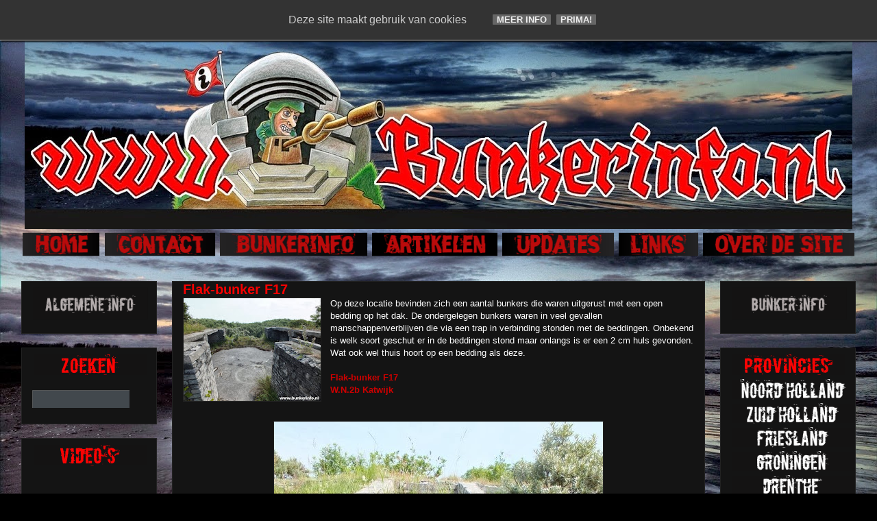

--- FILE ---
content_type: text/html; charset=UTF-8
request_url: https://www.bunkerinfo.nl/2013/10/flak-bunker-f17.html
body_size: 36326
content:
<!DOCTYPE html>
<html class='v2' dir='ltr' xmlns='http://www.w3.org/1999/xhtml' xmlns:b='http://www.google.com/2005/gml/b' xmlns:data='http://www.google.com/2005/gml/data' xmlns:expr='http://www.google.com/2005/gml/expr'>
<head>
<link href='https://www.blogger.com/static/v1/widgets/335934321-css_bundle_v2.css' rel='stylesheet' type='text/css'/>
<meta content='IE=EmulateIE7' http-equiv='X-UA-Compatible'/>
<meta content='width=1100' name='viewport'/>
<meta content='text/html; charset=UTF-8' http-equiv='Content-Type'/>
<meta content='blogger' name='generator'/>
<link href='https://www.bunkerinfo.nl/favicon.ico' rel='icon' type='image/x-icon'/>
<link href='https://www.bunkerinfo.nl/2013/10/flak-bunker-f17.html' rel='canonical'/>
<link rel="alternate" type="application/atom+xml" title="BUNKERINFO - Bunkers, Info, Foto&#39;s, Locaties en Meer!!! - Atom" href="https://www.bunkerinfo.nl/feeds/posts/default" />
<link rel="alternate" type="application/rss+xml" title="BUNKERINFO - Bunkers, Info, Foto&#39;s, Locaties en Meer!!! - RSS" href="https://www.bunkerinfo.nl/feeds/posts/default?alt=rss" />
<link rel="service.post" type="application/atom+xml" title="BUNKERINFO - Bunkers, Info, Foto&#39;s, Locaties en Meer!!! - Atom" href="https://www.blogger.com/feeds/4738385926364027028/posts/default" />

<link rel="alternate" type="application/atom+xml" title="BUNKERINFO - Bunkers, Info, Foto&#39;s, Locaties en Meer!!! - Atom" href="https://www.bunkerinfo.nl/feeds/6316461726964875553/comments/default" />
<!--Can't find substitution for tag [blog.ieCssRetrofitLinks]-->
<link href='https://blogger.googleusercontent.com/img/b/R29vZ2xl/AVvXsEiQJlOjkAKszz3wdJsXK5hGrSTyGaRRDclR_KPYlmbkrWlcOimwOWohxdQhS3l64OtGid9SmspzGbufiUxA7__997-noghpBRaUCVf7Z5WJBZm46q3l9ffTJbsCGFjnthgp6SPq0C6aiiJT/s200/www.bunkerinfo.nl+w.n.2b+katwijk+(20).JPG' rel='image_src'/>
<meta content='https://www.bunkerinfo.nl/2013/10/flak-bunker-f17.html' property='og:url'/>
<meta content='Flak-bunker F17' property='og:title'/>
<meta content='Op deze locatie bevinden zich een aantal bunkers die waren uitgerust met een open bedding op het dak. De ondergelegen bunkers waren in veel ...' property='og:description'/>
<meta content='https://blogger.googleusercontent.com/img/b/R29vZ2xl/AVvXsEiQJlOjkAKszz3wdJsXK5hGrSTyGaRRDclR_KPYlmbkrWlcOimwOWohxdQhS3l64OtGid9SmspzGbufiUxA7__997-noghpBRaUCVf7Z5WJBZm46q3l9ffTJbsCGFjnthgp6SPq0C6aiiJT/w1200-h630-p-k-no-nu/www.bunkerinfo.nl+w.n.2b+katwijk+(20).JPG' property='og:image'/>
<title>BUNKERINFO - Bunkers, Info, Foto's, Locaties en Meer!!!: Flak-bunker F17</title>
<style type='text/css'>@font-face{font-family:'Allerta Stencil';font-style:normal;font-weight:400;font-display:swap;src:url(//fonts.gstatic.com/s/allertastencil/v24/HTx0L209KT-LmIE9N7OR6eiycOe1_Db29XP-vA.woff2)format('woff2');unicode-range:U+0000-00FF,U+0131,U+0152-0153,U+02BB-02BC,U+02C6,U+02DA,U+02DC,U+0304,U+0308,U+0329,U+2000-206F,U+20AC,U+2122,U+2191,U+2193,U+2212,U+2215,U+FEFF,U+FFFD;}@font-face{font-family:'Covered By Your Grace';font-style:normal;font-weight:400;font-display:swap;src:url(//fonts.gstatic.com/s/coveredbyyourgrace/v17/QGYwz-AZahWOJJI9kykWW9mD6opopoqXSOSEHwgsiaXVIxnL.woff2)format('woff2');unicode-range:U+0100-02BA,U+02BD-02C5,U+02C7-02CC,U+02CE-02D7,U+02DD-02FF,U+0304,U+0308,U+0329,U+1D00-1DBF,U+1E00-1E9F,U+1EF2-1EFF,U+2020,U+20A0-20AB,U+20AD-20C0,U+2113,U+2C60-2C7F,U+A720-A7FF;}@font-face{font-family:'Covered By Your Grace';font-style:normal;font-weight:400;font-display:swap;src:url(//fonts.gstatic.com/s/coveredbyyourgrace/v17/QGYwz-AZahWOJJI9kykWW9mD6opopoqXSOSEEQgsiaXVIw.woff2)format('woff2');unicode-range:U+0000-00FF,U+0131,U+0152-0153,U+02BB-02BC,U+02C6,U+02DA,U+02DC,U+0304,U+0308,U+0329,U+2000-206F,U+20AC,U+2122,U+2191,U+2193,U+2212,U+2215,U+FEFF,U+FFFD;}@font-face{font-family:'Droid Sans Mono';font-style:normal;font-weight:400;font-display:swap;src:url(//fonts.gstatic.com/s/droidsansmono/v21/6NUO8FuJNQ2MbkrZ5-J8lKFrp7pRef2rUGIW9g.woff2)format('woff2');unicode-range:U+0000-00FF,U+0131,U+0152-0153,U+02BB-02BC,U+02C6,U+02DA,U+02DC,U+0304,U+0308,U+0329,U+2000-206F,U+20AC,U+2122,U+2191,U+2193,U+2212,U+2215,U+FEFF,U+FFFD;}@font-face{font-family:'Rock Salt';font-style:normal;font-weight:400;font-display:swap;src:url(//fonts.gstatic.com/s/rocksalt/v24/MwQ0bhv11fWD6QsAVOZrt0M6p7NGrQ.woff2)format('woff2');unicode-range:U+0000-00FF,U+0131,U+0152-0153,U+02BB-02BC,U+02C6,U+02DA,U+02DC,U+0304,U+0308,U+0329,U+2000-206F,U+20AC,U+2122,U+2191,U+2193,U+2212,U+2215,U+FEFF,U+FFFD;}</style>
<style id='page-skin-1' type='text/css'><!--
/*
-----------------------------------------------
Blogger Template Style
Name:     Awesome Inc.
Designer: Tina Chen
URL:      tinachen.org
----------------------------------------------- */
/* Content
----------------------------------------------- */
body {
font: normal normal 13px Arial, Tahoma, Helvetica, FreeSans, sans-serif;
color: #ffffff;
background: #000000 url(//3.bp.blogspot.com/-_qqItsX1EcQ/VOTQ2fXXHOI/AAAAAAAAij8/o5BoE95ffLw/s0/donkere%2Blucht%2Bachtergrond2.jpg) repeat fixed top left;
}
html body .content-outer {
min-width: 0;
max-width: 100%;
width: 100%;
}
a:link {
text-decoration: none;
color: #cc0000;
}
a:visited {
text-decoration: none;
color: #cc00cc;
}
a:hover {
text-decoration: underline;
color: #cccccc;
}
.body-fauxcolumn-outer .cap-top {
position: absolute;
z-index: 1;
height: 276px;
width: 100%;
background: transparent none repeat-x scroll top left;
_background-image: none;
}
/* Columns
----------------------------------------------- */
.content-inner {
padding: 0;
}
.header-inner .section {
margin: 0 16px;
}
.tabs-inner .section {
margin: 0 16px;
}
.main-inner {
padding-top: 30px;
}
.main-inner .column-center-inner,
.main-inner .column-left-inner,
.main-inner .column-right-inner {
padding: 0 5px;
}
*+html body .main-inner .column-center-inner {
margin-top: -30px;
}
#layout .main-inner .column-center-inner {
margin-top: 0;
}
/* Header
----------------------------------------------- */
.header-outer {
margin: 0 0 0 0;
background: transparent none repeat scroll 0 0;
}
.Header h1 {
font: normal bold 50px Rock Salt;
color: #000000;
text-shadow: 0 0 -1px #000000;
}
.Header h1 a {
color: #000000;
}
.Header .description {
font: normal normal 14px Impact, sans-serif;
color: #000000;
}
.header-inner .Header .titlewrapper,
.header-inner .Header .descriptionwrapper {
padding-left: 0;
padding-right: 0;
margin-bottom: 0;
}
.header-inner .Header .titlewrapper {
padding-top: 22px;
}
/* Tabs
----------------------------------------------- */
.tabs-outer {
overflow: hidden;
position: relative;
background: transparent none repeat scroll 0 0;
}
#layout .tabs-outer {
overflow: visible;
}
.tabs-cap-top, .tabs-cap-bottom {
position: absolute;
width: 100%;
border-top: 1px solid transparent;
}
.tabs-cap-bottom {
bottom: 0;
}
.tabs-inner .widget li a {
display: inline-block;
margin: 0;
padding: .6em 1.5em;
font: normal normal 16px Droid Sans Mono;
color: #cccccc;
border-top: 1px solid transparent;
border-bottom: 1px solid transparent;
border-left: 1px solid transparent;
height: 16px;
line-height: 16px;
}
.tabs-inner .widget li:last-child a {
border-right: 1px solid transparent;
}
.tabs-inner .widget li.selected a, .tabs-inner .widget li a:hover {
background: #444444 none repeat-x scroll 0 -100px;
color: #cc00cc;
}
/* Headings
----------------------------------------------- */
h2 {
font: normal bold 14px 'Courier New', Courier, FreeMono, monospace;
color: rgba(0, 0, 0, 0);
}
/* Widgets
----------------------------------------------- */
.main-inner .section {
margin: 0 27px;
padding: 0;
}
.main-inner .column-left-outer,
.main-inner .column-right-outer {
margin-top: 0;
}
#layout .main-inner .column-left-outer,
#layout .main-inner .column-right-outer {
margin-top: 0;
}
.main-inner .column-left-inner,
.main-inner .column-right-inner {
background: transparent none repeat 0 0;
-moz-box-shadow: 0 0 0 rgba(0, 0, 0, .2);
-webkit-box-shadow: 0 0 0 rgba(0, 0, 0, .2);
-goog-ms-box-shadow: 0 0 0 rgba(0, 0, 0, .2);
box-shadow: 0 0 0 rgba(0, 0, 0, .2);
-moz-border-radius: 0;
-webkit-border-radius: 0;
-goog-ms-border-radius: 0;
border-radius: 0;
}
#layout .main-inner .column-left-inner,
#layout .main-inner .column-right-inner {
margin-top: 0;
}
.sidebar .widget {
font: normal normal 14px Allerta Stencil;
color: #cccccc;
}
.sidebar .widget a:link {
color: #cccccc;
}
.sidebar .widget a:visited {
color: #999999;
}
.sidebar .widget a:hover {
color: #cccccc;
}
.sidebar .widget h2 {
text-shadow: 0 0 -1px #000000;
}
.main-inner .widget {
background-color: #141414;
border: 1px solid #222222;
padding: 0 15px 15px;
margin: 20px -16px;
-moz-box-shadow: 0 0 0 rgba(0, 0, 0, .2);
-webkit-box-shadow: 0 0 0 rgba(0, 0, 0, .2);
-goog-ms-box-shadow: 0 0 0 rgba(0, 0, 0, .2);
box-shadow: 0 0 0 rgba(0, 0, 0, .2);
-moz-border-radius: 0;
-webkit-border-radius: 0;
-goog-ms-border-radius: 0;
border-radius: 0;
}
.main-inner .widget h2 {
margin: 0 -15px;
padding: .6em 15px .5em;
border-bottom: 1px solid #000000;
}
.footer-inner .widget h2 {
padding: 0 0 .4em;
border-bottom: 1px solid #000000;
}
.main-inner .widget h2 + div, .footer-inner .widget h2 + div {
border-top: 1px solid #222222;
padding-top: 8px;
}
.main-inner .widget .widget-content {
margin: 0 -15px;
padding: 7px 15px 0;
}
.main-inner .widget ul, .main-inner .widget #ArchiveList ul.flat {
margin: -8px -15px 0;
padding: 0;
list-style: none;
}
.main-inner .widget #ArchiveList {
margin: -8px 0 0;
}
.main-inner .widget ul li, .main-inner .widget #ArchiveList ul.flat li {
padding: .5em 15px;
text-indent: 0;
color: #666666;
border-top: 1px solid #222222;
border-bottom: 1px solid #000000;
}
.main-inner .widget #ArchiveList ul li {
padding-top: .25em;
padding-bottom: .25em;
}
.main-inner .widget ul li:first-child, .main-inner .widget #ArchiveList ul.flat li:first-child {
border-top: none;
}
.main-inner .widget ul li:last-child, .main-inner .widget #ArchiveList ul.flat li:last-child {
border-bottom: none;
}
.post-body {
position: relative;
}
.main-inner .widget .post-body ul {
padding: 0 2.5em;
margin: .5em 0;
list-style: disc;
}
.main-inner .widget .post-body ul li {
padding: 0.25em 0;
margin-bottom: .25em;
color: #ffffff;
border: none;
}
.footer-inner .widget ul {
padding: 0;
list-style: none;
}
.widget .zippy {
color: #666666;
}
/* Posts
----------------------------------------------- */
body .main-inner .Blog {
padding: 0;
margin-bottom: 1em;
background-color: transparent;
border: none;
-moz-box-shadow: 0 0 0 rgba(0, 0, 0, 0);
-webkit-box-shadow: 0 0 0 rgba(0, 0, 0, 0);
-goog-ms-box-shadow: 0 0 0 rgba(0, 0, 0, 0);
box-shadow: 0 0 0 rgba(0, 0, 0, 0);
}
.main-inner .section:last-child .Blog:last-child {
padding: 0;
margin-bottom: 1em;
}
.main-inner .widget h2.date-header {
margin: 0 -15px 1px;
padding: 0 0 0 0;
font: normal normal 16px Covered By Your Grace;
color: #666666;
background: transparent none no-repeat scroll top left;
border-top: 0 solid #222222;
border-bottom: 1px solid #000000;
-moz-border-radius-topleft: 0;
-moz-border-radius-topright: 0;
-webkit-border-top-left-radius: 0;
-webkit-border-top-right-radius: 0;
border-top-left-radius: 0;
border-top-right-radius: 0;
position: static;
bottom: 100%;
right: 15px;
text-shadow: 0 0 -1px #000000;
}
.main-inner .widget h2.date-header span {
font: normal normal 16px Covered By Your Grace;
display: block;
padding: .5em 15px;
border-left: 0 solid #222222;
border-right: 0 solid #222222;
}
.date-outer {
position: relative;
margin: 30px 0 20px;
padding: 0 15px;
background-color: #141414;
border: 1px solid #222222;
-moz-box-shadow: 0 0 0 rgba(0, 0, 0, .2);
-webkit-box-shadow: 0 0 0 rgba(0, 0, 0, .2);
-goog-ms-box-shadow: 0 0 0 rgba(0, 0, 0, .2);
box-shadow: 0 0 0 rgba(0, 0, 0, .2);
-moz-border-radius: 0;
-webkit-border-radius: 0;
-goog-ms-border-radius: 0;
border-radius: 0;
}
.date-outer:first-child {
margin-top: 0;
}
.date-outer:last-child {
margin-bottom: 20px;
-moz-border-radius-bottomleft: 0;
-moz-border-radius-bottomright: 0;
-webkit-border-bottom-left-radius: 0;
-webkit-border-bottom-right-radius: 0;
-goog-ms-border-bottom-left-radius: 0;
-goog-ms-border-bottom-right-radius: 0;
border-bottom-left-radius: 0;
border-bottom-right-radius: 0;
}
.date-posts {
margin: 0 -15px;
padding: 0 15px;
clear: both;
}
.post-outer, .inline-ad {
border-top: 1px solid #222222;
margin: 0 -15px;
padding: 15px 15px;
}
.post-outer {
padding-bottom: 10px;
}
.post-outer:first-child {
padding-top: 0;
border-top: none;
}
.post-outer:last-child, .inline-ad:last-child {
border-bottom: none;
}
.post-body {
position: relative;
}
.post-body img {
padding: 8px;
background: #222222;
border: 1px solid transparent;
-moz-box-shadow: 0 0 0 rgba(0, 0, 0, .2);
-webkit-box-shadow: 0 0 0 rgba(0, 0, 0, .2);
box-shadow: 0 0 0 rgba(0, 0, 0, .2);
-moz-border-radius: 0;
-webkit-border-radius: 0;
border-radius: 0;
}
h3.post-title, h4 {
font: normal bold 20px Arial, Tahoma, Helvetica, FreeSans, sans-serif;
color: #f60000;
}
h3.post-title a {
font: normal bold 20px Arial, Tahoma, Helvetica, FreeSans, sans-serif;
color: #f60000;
}
h3.post-title a:hover {
color: #cccccc;
text-decoration: underline;
}
.post-header {
margin: 0 0 1em;
}
.post-body {
line-height: 1.4;
}
.post-outer h2 {
color: #ffffff;
}
.post-footer {
margin: 1.5em 0 0;
}
#blog-pager {
padding: 15px;
font-size: 120%;
background-color: #000000;
border: 1px solid #222222;
-moz-box-shadow: 0 0 0 rgba(0, 0, 0, .2);
-webkit-box-shadow: 0 0 0 rgba(0, 0, 0, .2);
-goog-ms-box-shadow: 0 0 0 rgba(0, 0, 0, .2);
box-shadow: 0 0 0 rgba(0, 0, 0, .2);
-moz-border-radius: 0;
-webkit-border-radius: 0;
-goog-ms-border-radius: 0;
border-radius: 0;
-moz-border-radius-topleft: 0;
-moz-border-radius-topright: 0;
-webkit-border-top-left-radius: 0;
-webkit-border-top-right-radius: 0;
-goog-ms-border-top-left-radius: 0;
-goog-ms-border-top-right-radius: 0;
border-top-left-radius: 0;
border-top-right-radius-topright: 0;
margin-top: 1em;
}
.blog-feeds, .post-feeds {
margin: 1em 0;
text-align: center;
color: rgba(0, 0, 0, 0);
}
.blog-feeds a, .post-feeds a {
color: #888888;
}
.blog-feeds a:visited, .post-feeds a:visited {
color: #cc0000;
}
.blog-feeds a:hover, .post-feeds a:hover {
color: #cccccc;
}
.post-outer .comments {
margin-top: 2em;
}
/* Comments
----------------------------------------------- */
.comments .comments-content .icon.blog-author {
background-repeat: no-repeat;
background-image: url([data-uri]);
}
.comments .comments-content .loadmore a {
border-top: 1px solid transparent;
border-bottom: 1px solid transparent;
}
.comments .continue {
border-top: 2px solid transparent;
}
/* Footer
----------------------------------------------- */
.footer-outer {
margin: -0 0 -1px;
padding: 0 0 0;
color: #ffffff;
overflow: hidden;
}
.footer-fauxborder-left {
border-top: 1px solid #222222;
background: #141414 none repeat scroll 0 0;
-moz-box-shadow: 0 0 0 rgba(0, 0, 0, .2);
-webkit-box-shadow: 0 0 0 rgba(0, 0, 0, .2);
-goog-ms-box-shadow: 0 0 0 rgba(0, 0, 0, .2);
box-shadow: 0 0 0 rgba(0, 0, 0, .2);
margin: 0 -0;
}
/* Mobile
----------------------------------------------- */
body.mobile {
background-size: auto;
}
.mobile .body-fauxcolumn-outer {
background: transparent none repeat scroll top left;
}
*+html body.mobile .main-inner .column-center-inner {
margin-top: 0;
}
.mobile .main-inner .widget {
padding: 0 0 15px;
}
.mobile .main-inner .widget h2 + div,
.mobile .footer-inner .widget h2 + div {
border-top: none;
padding-top: 0;
}
.mobile .footer-inner .widget h2 {
padding: 0.5em 0;
border-bottom: none;
}
.mobile .main-inner .widget .widget-content {
margin: 0;
padding: 7px 0 0;
}
.mobile .main-inner .widget ul,
.mobile .main-inner .widget #ArchiveList ul.flat {
margin: 0 -15px 0;
}
.mobile .main-inner .widget h2.date-header {
right: 0;
}
.mobile .date-header span {
padding: 0.4em 0;
}
.mobile .date-outer:first-child {
margin-bottom: 0;
border: 1px solid #222222;
-moz-border-radius-topleft: 0;
-moz-border-radius-topright: 0;
-webkit-border-top-left-radius: 0;
-webkit-border-top-right-radius: 0;
-goog-ms-border-top-left-radius: 0;
-goog-ms-border-top-right-radius: 0;
border-top-left-radius: 0;
border-top-right-radius: 0;
}
.mobile .date-outer {
border-color: #222222;
border-width: 0 1px 1px;
}
.mobile .date-outer:last-child {
margin-bottom: 0;
}
.mobile .main-inner {
padding: 0;
}
.mobile .header-inner .section {
margin: 0;
}
.mobile .post-outer, .mobile .inline-ad {
padding: 5px 0;
}
.mobile .tabs-inner .section {
margin: 0 10px;
}
.mobile .main-inner .widget h2 {
margin: 0;
padding: 0;
}
.mobile .main-inner .widget h2.date-header span {
padding: 0;
}
.mobile .main-inner .widget .widget-content {
margin: 0;
padding: 7px 0 0;
}
.mobile #blog-pager {
border: 1px solid transparent;
background: #141414 none repeat scroll 0 0;
}
.mobile .main-inner .column-left-inner,
.mobile .main-inner .column-right-inner {
background: transparent none repeat 0 0;
-moz-box-shadow: none;
-webkit-box-shadow: none;
-goog-ms-box-shadow: none;
box-shadow: none;
}
.mobile .date-posts {
margin: 0;
padding: 0;
}
.mobile .footer-fauxborder-left {
margin: 0;
border-top: inherit;
}
.mobile .main-inner .section:last-child .Blog:last-child {
margin-bottom: 0;
}
.mobile-index-contents {
color: #ffffff;
}
.mobile .mobile-link-button {
background: #cc0000 none repeat scroll 0 0;
}
.mobile-link-button a:link, .mobile-link-button a:visited {
color: #ffffff;
}
.mobile .tabs-inner .PageList .widget-content {
background: transparent;
border-top: 1px solid;
border-color: transparent;
color: #cccccc;
}
.mobile .tabs-inner .PageList .widget-content .pagelist-arrow {
border-left: 1px solid transparent;
}
#HTML2 {
margin-top: 4px!important;
width: 10000px!important;
left: -5px!important;
padding-bottom: 0px;
}
.post-outer {
padding-bottom: -10px;
}
.post-body img {
padding: 0px;
background: #222222;
border: 1px solid transparent;
}
.post-footer {
margin: 0.2em 0 0;
}
#blog-pager {
padding: 0px;
font-size: 120%;
}
.post-header {
margin: 0 0 0em;
}
.main-inner .section {
margin: 0 22px;
padding: 0;
}
.main-inner .widget h2.date-header span {
font: normal normal 16px Covered By Your Grace;
display: block;
padding: .1em 15px;
.bt-wdt{
position: fixed;
right: 10px;
top: 43%;
}
.bt2-wdt{
position: fixed;
right: 30px;
bottom: 22%;
}
.bt-wdt img{
float: right;
clear: right;
margin: 5px;
-webkit-transition: all .2s ease-in-out;
-moz-transition: all .2s ease-in-out;
-o-transition: all .2s ease-in-out;
transition: all .2s ease-in-out;
}
.bt-wdt img:hover{
-moz-transform: scale(1.2) rotate(6deg);
-webkit-transform: scale(1.2) rotate(6deg);
-o-transform: scale(1.2) rotate(6deg);
-ms-transform: scale(1.2) rotate(6deg);
transform: scale(1.2) rotate(6deg);
}
}
--></style>
<!--Custom EU Cookies Notice by STCnetwork.org-->
<script type='text/javascript'>
  cookieOptions = {
    msg: "Deze site maakt gebruik van cookies ",
    link: "http://www.bunkerinfo.nl/2010/02/cookie-verklaring-bunkerinfo.html ",
    close: "Prima!",
    learn: "Meer info" };
</script>
<style>.cookie-choices-info {z-index:999999!important;background-color:#333333!important;border-bottom: 1px solid #cccccc; color:#ffffff!important;
        box-shadow: 1px 2px 2px #000;}.cookie-choices-info .cookie-choices-button{  background-color: #666666!important;border-radius: 1px!important;box-shadow: 0px 0px 0px #000;}</style>
<style id='template-skin-1' type='text/css'><!--
body {
min-width: 1240px;
}
.content-outer, .content-fauxcolumn-outer, .region-inner {
min-width: 1240px;
max-width: 1240px;
_width: 1240px;
}
.main-inner .columns {
padding-left: 220px;
padding-right: 220px;
}
.main-inner .fauxcolumn-center-outer {
left: 220px;
right: 220px;
/* IE6 does not respect left and right together */
_width: expression(this.parentNode.offsetWidth -
parseInt("220px") -
parseInt("220px") + 'px');
}
.main-inner .fauxcolumn-left-outer {
width: 220px;
}
.main-inner .fauxcolumn-right-outer {
width: 220px;
}
.main-inner .column-left-outer {
width: 220px;
right: 100%;
margin-left: -220px;
}
.main-inner .column-right-outer {
width: 220px;
margin-right: -220px;
}
#layout {
min-width: 0;
}
#layout .content-outer {
min-width: 0;
width: 800px;
}
#layout .region-inner {
min-width: 0;
width: auto;
}
--></style>
<!-- Begin Cookie Consent plugin by Silktide - http://silktide.com/cookieconsent -->
<script type='text/javascript'>
    window.cookieconsent_options = {"message":"Bunkerinfo.nl gebruikt enkele cookies!","dismiss":"Oké","learnMore":"Info","link":"http://www.bunkerinfo.nl/2010/07/cookies.html","theme":"dark-bottom"};
</script>
<link href='https://www.blogger.com/dyn-css/authorization.css?targetBlogID=4738385926364027028&amp;zx=dcf88a48-1bfd-4127-8009-27ed3bc8bea0' media='none' onload='if(media!=&#39;all&#39;)media=&#39;all&#39;' rel='stylesheet'/><noscript><link href='https://www.blogger.com/dyn-css/authorization.css?targetBlogID=4738385926364027028&amp;zx=dcf88a48-1bfd-4127-8009-27ed3bc8bea0' rel='stylesheet'/></noscript>
<meta name='google-adsense-platform-account' content='ca-host-pub-1556223355139109'/>
<meta name='google-adsense-platform-domain' content='blogspot.com'/>

<script type="text/javascript" language="javascript">
  // Supply ads personalization default for EEA readers
  // See https://www.blogger.com/go/adspersonalization
  adsbygoogle = window.adsbygoogle || [];
  if (typeof adsbygoogle.requestNonPersonalizedAds === 'undefined') {
    adsbygoogle.requestNonPersonalizedAds = 1;
  }
</script>


</head>
<style type='text/css'>
#search {
height:30px;
width:auto;
margin-top:1px;
padding:10px 5px 10px 15px;
width:187px;
background:url(https://blogger.googleusercontent.com/img/b/R29vZ2xl/AVvXsEg3_YN5gaZy0YZQqkO8C_sJR2jvSh2oMfb1BuFLgiVu4y5mWhyyhNDlNbAiLLdabeBJlJie-Uy0EW4aqL_ISbyHtzMAWPsCvFfB7bymFLFgbYi0YA0XwGhreX4aQrJQ7ucgUMUJrKQ40CoL/);
}
#search form {
margin: 0;
padding: 0;
}

#search fieldset {
margin: 0;
padding: 0;
border: none;
}

#search p {
margin: 0;
font-size: 85%;
}

#s {
margin-left:0px;
float: left;
width:135px;
padding: 4px 2px 6px 5px;
background:#fff url(https://blogger.googleusercontent.com/img/b/R29vZ2xl/AVvXsEjIkGpoQuU5H5mZEDRxoOe-IJy267y6lr45hSYIasVkxIJoigMXaLhPYNscnYNsmb5uLv5BFirD13DBTJ0WhKsHsjfwSt4XWSSDDxXKy-YQBI1316e53lnnoRNl5fKEyXtSb2kx2vyEPyW6/s1600/sform.png) no-repeat;
border:none;
font: normal 100% "Tahoma", Arial, Helvetica, sans-serif;
color:#C6C6C6;
}

#searchsubmit {
width:57px;
float: left;
background:#fff url(https://blogger.googleusercontent.com/img/b/R29vZ2xl/AVvXsEj16vhc72D8pVQni0zI_1gyFrHgvcuhQT229miid4RXqAQQPi7uTLeIs7Jm8qZMZq9eshbah_emVvmsPVD0R6fx5Qxg_guCd1emCrG7MC4Dqd_mzpqPqlgH7DSEhcy_ASU8vJLbuy9YioRb/);
border:none;
font: bold 100% "century gothic", Arial, Helvetica, sans-serif;
color: #FFFFFF;
height:28px;
margin-left:5px;
}

</style>
<body class='loading variant-dark'>
<div class='navbar no-items section' id='navbar'>
</div>
<div class='body-fauxcolumns'>
<div class='fauxcolumn-outer body-fauxcolumn-outer'>
<div class='cap-top'>
<div class='cap-left'></div>
<div class='cap-right'></div>
</div>
<div class='fauxborder-left'>
<div class='fauxborder-right'></div>
<div class='fauxcolumn-inner'>
</div>
</div>
<div class='cap-bottom'>
<div class='cap-left'></div>
<div class='cap-right'></div>
</div>
</div>
</div>
<div class='content'>
<div class='content-fauxcolumns'>
<div class='fauxcolumn-outer content-fauxcolumn-outer'>
<div class='cap-top'>
<div class='cap-left'></div>
<div class='cap-right'></div>
</div>
<div class='fauxborder-left'>
<div class='fauxborder-right'></div>
<div class='fauxcolumn-inner'>
</div>
</div>
<div class='cap-bottom'>
<div class='cap-left'></div>
<div class='cap-right'></div>
</div>
</div>
</div>
<div class='content-outer'>
<div class='content-cap-top cap-top'>
<div class='cap-left'></div>
<div class='cap-right'></div>
</div>
<div class='fauxborder-left content-fauxborder-left'>
<div class='fauxborder-right content-fauxborder-right'></div>
<div class='content-inner'>
<header>
<div class='header-outer'>
<div class='header-cap-top cap-top'>
<div class='cap-left'></div>
<div class='cap-right'></div>
</div>
<div class='fauxborder-left header-fauxborder-left'>
<div class='fauxborder-right header-fauxborder-right'></div>
<div class='region-inner header-inner'>
<div class='header section' id='header'><div class='widget Header' data-version='1' id='Header1'>
<div id='header-inner'>
<a href='https://www.bunkerinfo.nl/' style='display: block'>
<img alt='BUNKERINFO - Bunkers, Info, Foto&#39;s, Locaties en Meer!!!' height='304px; ' id='Header1_headerimg' src='https://blogger.googleusercontent.com/img/b/R29vZ2xl/AVvXsEg-GJjC5-Gw0VSSbIyO_-2K6P66NCADUUk_HzovnxP5dO7hwH1Sm9fepFMoBJby_kr-7KVRywyc1pMUei26Z73vSYur0oxBJxiPoSVVlc72IDJSyaBLEyJRc_EjK-HmaAym_CA0kSIP-SM/s1208/kkk.jpg' style='display: block' width='1208px; '/>
</a>
</div>
</div></div>
</div>
</div>
<div class='header-cap-bottom cap-bottom'>
<div class='cap-left'></div>
<div class='cap-right'></div>
</div>
</div>
</header>
<div class='tabs-outer'>
<div class='tabs-cap-top cap-top'>
<div class='cap-left'></div>
<div class='cap-right'></div>
</div>
<div class='fauxborder-left tabs-fauxborder-left'>
<div class='fauxborder-right tabs-fauxborder-right'></div>
<div class='region-inner tabs-inner'>
<div class='tabs no-items section' id='crosscol'></div>
<div class='tabs section' id='crosscol-overflow'><div class='widget HTML' data-version='1' id='HTML2'>
<div class='widget-content'>
<a href="http://www.bunkerinfo.nl/"><img border="0" data-orig-src="https://blogger.googleusercontent.com/img/b/R29vZ2xl/AVvXsEgIafmFZEu6pEsdxeWnfb48frchBkQMeL9XIZooHcqE_p6twYPavyXO8Dj8KUsCVn0G7wXVIqaB2PKaGNJdOgE3Tix2Fz0x3IOyHpFUkyoLfH-4atxsIocR0OpaMqpf-60W3XtOE1gv5es/s1600/cooltext1901620872.png" height="37" src="https://blogger.googleusercontent.com/img/b/R29vZ2xl/AVvXsEgIafmFZEu6pEsdxeWnfb48frchBkQMeL9XIZooHcqE_p6twYPavyXO8Dj8KUsCVn0G7wXVIqaB2PKaGNJdOgE3Tix2Fz0x3IOyHpFUkyoLfH-4atxsIocR0OpaMqpf-60W3XtOE1gv5es/s1600/cooltext1901620872.png" width="116" / /></a> <a href="http://www.bunkerinfo.nl/p/blog-page_904.html" title="CONTACT"><img border="0" data-orig-src="https://blogger.googleusercontent.com/img/b/R29vZ2xl/AVvXsEiIMDuYFvyxfHqWEZYrh4mxAYKF8ZJ2p19wYPXFJc9oAcxhONwhSHkPab7GVRDtsmf2K4Wdj5AstL_j9fRRjumY71nmqkQGlGySGKKkXG_Shgo469O7kCsnDeOU3NZt-Ql01aMRUa3agbI/s1600/cooltext1901621395.png" height="37" src="https://blogger.googleusercontent.com/img/b/R29vZ2xl/AVvXsEiIMDuYFvyxfHqWEZYrh4mxAYKF8ZJ2p19wYPXFJc9oAcxhONwhSHkPab7GVRDtsmf2K4Wdj5AstL_j9fRRjumY71nmqkQGlGySGKKkXG_Shgo469O7kCsnDeOU3NZt-Ql01aMRUa3agbI/s1600/cooltext1901621395.png" width="164" / /> </a><a href="http://www.bunkerinfo.nl/p/blog-page_28.html" title="BUNKERINFO"><img border="0" data-orig-src="https://blogger.googleusercontent.com/img/b/R29vZ2xl/AVvXsEgXg0Pm_AEBCDfbqRBZpBB-VxOPJsvZNHE9Ocn8GyZBN1mH11xDCi5NCsKzI6nkPg6eLwvmg3oTZ0N0cS65vKMbrQEweww-MQ5GyluWviIHlCXDGgNzFEbqPRqRbgQgJdaYaAVkXAGZmGA/s1600/cooltext1901621793.png" height="37" src="https://blogger.googleusercontent.com/img/b/R29vZ2xl/AVvXsEgXg0Pm_AEBCDfbqRBZpBB-VxOPJsvZNHE9Ocn8GyZBN1mH11xDCi5NCsKzI6nkPg6eLwvmg3oTZ0N0cS65vKMbrQEweww-MQ5GyluWviIHlCXDGgNzFEbqPRqRbgQgJdaYaAVkXAGZmGA/s1600/cooltext1901621793.png" width="218" / /> </a><a href="http://www.bunkerinfo.nl/2010/02/artikelen.html"><img border="0" data-orig-src="https://blogger.googleusercontent.com/img/b/R29vZ2xl/AVvXsEja1cK-_PS_VlEhMALS2IUgsSjQfHWwCylvVAQUf6A6Zyg6MxtP_HKDYYbOx5B_2Bu8ePo2O5cMVIARJnelRgAb7JbnRODZDLHeq_lKVvjTrrTTdggd92OIALfKqcQZphunXU_Iz5doiQA/s1600/cooltext1901636099.png" height="37" src="https://blogger.googleusercontent.com/img/b/R29vZ2xl/AVvXsEja1cK-_PS_VlEhMALS2IUgsSjQfHWwCylvVAQUf6A6Zyg6MxtP_HKDYYbOx5B_2Bu8ePo2O5cMVIARJnelRgAb7JbnRODZDLHeq_lKVvjTrrTTdggd92OIALfKqcQZphunXU_Iz5doiQA/s1600/cooltext1901636099.png" width="186" / /></a> <a href="http://www.bunkerinfo.nl/2010/12/updates.html" title="UPDATES"><img border="0" data-orig-src="https://blogger.googleusercontent.com/img/b/R29vZ2xl/AVvXsEjXJzOZNaEDEFL27YOZfZwdk7Jw_z6Y2pc_8tKKijBMyOfxRzYlz_Y-v9rmgF8c2GwkuD3er90O_4jM9O3dEmdjPtu6fmAXPRcZXABaS56WPE163YXVTPtFFjEdW280fgtZvVlkG_gd0rM/s1600/cooltext1901639040.png" height="37" src="https://blogger.googleusercontent.com/img/b/R29vZ2xl/AVvXsEjXJzOZNaEDEFL27YOZfZwdk7Jw_z6Y2pc_8tKKijBMyOfxRzYlz_Y-v9rmgF8c2GwkuD3er90O_4jM9O3dEmdjPtu6fmAXPRcZXABaS56WPE163YXVTPtFFjEdW280fgtZvVlkG_gd0rM/s1600/cooltext1901639040.png" width="166" / /> </a><a href="http://www.bunkerinfo.nl/p/blog-page_7.html" title="LINKS"><img border="0" data-orig-src="https://blogger.googleusercontent.com/img/b/R29vZ2xl/AVvXsEh17Ey4fy95N3sHmNN4ZzCfD0CDYNhXigR9ZTebYLFAtaVG3zxn3dglyTEx8Z1Bv7Y9Rjh_9IGjcRw2O3LGFX1G5um1hk4DXvYYVKJoL8rZ35etd9PomxF6ZKEP7urvP2PAognukkeOan4/s1600/cooltext1901695812.png" height="37" src="https://blogger.googleusercontent.com/img/b/R29vZ2xl/AVvXsEh17Ey4fy95N3sHmNN4ZzCfD0CDYNhXigR9ZTebYLFAtaVG3zxn3dglyTEx8Z1Bv7Y9Rjh_9IGjcRw2O3LGFX1G5um1hk4DXvYYVKJoL8rZ35etd9PomxF6ZKEP7urvP2PAognukkeOan4/s1600/cooltext1901695812.png" width="119" / /> </a><a href="http://www.bunkerinfo.nl/2017/08/over-bunkerinfonl-en-nog-wat-meer.html"><img border="0" data-orig-src="https://blogger.googleusercontent.com/img/b/R29vZ2xl/AVvXsEj9Vvx9YqB8NEpwo7MuX1arKM8yzvcKL4tj56Xu8TpzkIzU3Ra9ubtjT3dCXzfYo-p1PLWLvn87nAMrVxvV3Od3oqo2ioyNznHy-tij4EFfVJfyZf1NsIYjnfJeatsDa9gwW2j0u2hIfY8/s1600/cooltext1901696570.png" height="37" src="https://blogger.googleusercontent.com/img/b/R29vZ2xl/AVvXsEj9Vvx9YqB8NEpwo7MuX1arKM8yzvcKL4tj56Xu8TpzkIzU3Ra9ubtjT3dCXzfYo-p1PLWLvn87nAMrVxvV3Od3oqo2ioyNznHy-tij4EFfVJfyZf1NsIYjnfJeatsDa9gwW2j0u2hIfY8/s1600/cooltext1901696570.png" width="225" / /></a>
</div>
<div class='clear'></div>
</div></div>
</div>
</div>
<div class='tabs-cap-bottom cap-bottom'>
<div class='cap-left'></div>
<div class='cap-right'></div>
</div>
</div>
<div class='main-outer'>
<div class='main-cap-top cap-top'>
<div class='cap-left'></div>
<div class='cap-right'></div>
</div>
<div class='fauxborder-left main-fauxborder-left'>
<div class='fauxborder-right main-fauxborder-right'></div>
<div class='region-inner main-inner'>
<div class='columns fauxcolumns'>
<div class='fauxcolumn-outer fauxcolumn-center-outer'>
<div class='cap-top'>
<div class='cap-left'></div>
<div class='cap-right'></div>
</div>
<div class='fauxborder-left'>
<div class='fauxborder-right'></div>
<div class='fauxcolumn-inner'>
</div>
</div>
<div class='cap-bottom'>
<div class='cap-left'></div>
<div class='cap-right'></div>
</div>
</div>
<div class='fauxcolumn-outer fauxcolumn-left-outer'>
<div class='cap-top'>
<div class='cap-left'></div>
<div class='cap-right'></div>
</div>
<div class='fauxborder-left'>
<div class='fauxborder-right'></div>
<div class='fauxcolumn-inner'>
</div>
</div>
<div class='cap-bottom'>
<div class='cap-left'></div>
<div class='cap-right'></div>
</div>
</div>
<div class='fauxcolumn-outer fauxcolumn-right-outer'>
<div class='cap-top'>
<div class='cap-left'></div>
<div class='cap-right'></div>
</div>
<div class='fauxborder-left'>
<div class='fauxborder-right'></div>
<div class='fauxcolumn-inner'>
</div>
</div>
<div class='cap-bottom'>
<div class='cap-left'></div>
<div class='cap-right'></div>
</div>
</div>
<!-- corrects IE6 width calculation -->
<div class='columns-inner'>
<div class='column-center-outer'>
<div class='column-center-inner'>
<div class='main section' id='main'><div class='widget Blog' data-version='1' id='Blog1'>
<div class='blog-posts hfeed'>

          <div class="date-outer">
        

          <div class="date-posts">
        
<div class='post-outer'>
<div class='post hentry' itemprop='blogPost' itemscope='itemscope' itemtype='http://schema.org/BlogPosting'>
<meta content='https://blogger.googleusercontent.com/img/b/R29vZ2xl/AVvXsEiQJlOjkAKszz3wdJsXK5hGrSTyGaRRDclR_KPYlmbkrWlcOimwOWohxdQhS3l64OtGid9SmspzGbufiUxA7__997-noghpBRaUCVf7Z5WJBZm46q3l9ffTJbsCGFjnthgp6SPq0C6aiiJT/s200/www.bunkerinfo.nl+w.n.2b+katwijk+(20).JPG' itemprop='image_url'/>
<meta content='4738385926364027028' itemprop='blogId'/>
<meta content='6316461726964875553' itemprop='postId'/>
<a name='6316461726964875553'></a>
<h3 class='post-title entry-title' itemprop='name'>
Flak-bunker F17
</h3>
<div class='post-header'>
<div class='post-header-line-1'></div>
</div>
<div class='post-body entry-content' id='post-body-6316461726964875553' itemprop='description articleBody'>
<a href="http://www.bunkerinfo.nl/2013/10/flak-bunker-f17.html" style="clear: left; float: left; margin-bottom: 1em; margin-right: 1em;"><img border="0" height="150" src="https://blogger.googleusercontent.com/img/b/R29vZ2xl/AVvXsEiQJlOjkAKszz3wdJsXK5hGrSTyGaRRDclR_KPYlmbkrWlcOimwOWohxdQhS3l64OtGid9SmspzGbufiUxA7__997-noghpBRaUCVf7Z5WJBZm46q3l9ffTJbsCGFjnthgp6SPq0C6aiiJT/s200/www.bunkerinfo.nl+w.n.2b+katwijk+(20).JPG" width="200" /></a>Op deze locatie bevinden zich een aantal bunkers die waren uitgerust met een open bedding op het dak. De ondergelegen bunkers waren in veel gevallen manschappenverblijven die via een trap in verbinding stonden met de beddingen. Onbekend is welk soort geschut er in de beddingen stond maar onlangs is er een 2 cm huls gevonden. Wat ook wel thuis hoort op een bedding als deze.<br />
<br />
<span style="color: #cc0000;"><b>Flak-bunker F17</b></span><br />
<span style="color: #cc0000;"><b>W.N.2b Katwijk</b></span><br />
<a name="more"></a><br />
<br />
<div class="separator" style="clear: both; text-align: center;">
<img border="0" src="https://blogger.googleusercontent.com/img/b/R29vZ2xl/AVvXsEjGpNQy4pQQTeKskbI384RZRqY2fElY45nGs0_gL_YDWINBkupfnCj-LWyOEUZhY0ev3P4gRclngayjuZHBOLIhMjsGM8XRwGsH-Zg9MhvgfRh4rl0rIat1d_Mh6MfYyq3cJXlG4y0P_ucH/s1600/www.bunkerinfo.nl+w.n.2b+katwijk+(1).JPG" /></div>
<br />
<div class="separator" style="clear: both; text-align: center;">
<img border="0" src="https://blogger.googleusercontent.com/img/b/R29vZ2xl/AVvXsEjba5dOVITEPgRSre8brRntxlFKRSVAAd7HY-bk8nEjtNQFgJ3kmx3gbV6K2JKSKciLsw3mEBo4AWaUYmnyW9ER6SDviRN1iXIWvZeC5EIBM4k-mot87UaCU5h4NkPskffqP5BUiXnve3Al/s1600/www.bunkerinfo.nl+w.n.2b+katwijk+(2).JPG" /></div>
<br />
<div class="separator" style="clear: both; text-align: center;">
<img border="0" src="https://blogger.googleusercontent.com/img/b/R29vZ2xl/AVvXsEjeqc5KE3qcitvPS65KRqzjmXE99XhyphenhyphenO9zGjnwPaQmOL7WEKZGhMVHOSFFzqijNCEZVzjJEA3ybpRDXB3JHLy01Wn8lYXXj6IxsB45FXQjX4hLoNR7CvBbuTBuafmj3dy3V49HdKVvsyfGj/s1600/www.bunkerinfo.nl+w.n.2b+katwijk+(3).JPG" /></div>
<br />
<div class="separator" style="clear: both; text-align: center;">
<img border="0" src="https://blogger.googleusercontent.com/img/b/R29vZ2xl/AVvXsEjsn7J4DCaPZRc130eh2w2jFl4292x4zbF_ADiu6LT8Fxw0qBXkPDgORHxFZAahvcVqhYNtzE5y0rKWtLknC1eztiBO-vyanQ4oeFUS2QxHR8OtA9kac2Y5IwJf10ZzopRw7N_FEYMe0JJP/s1600/www.bunkerinfo.nl+w.n.2b+katwijk+(4).JPG" /></div>
<br />
<div class="separator" style="clear: both; text-align: center;">
<img border="0" src="https://blogger.googleusercontent.com/img/b/R29vZ2xl/AVvXsEj-eM0gPHvGz_lHhg52zSZJYHg_oKvLoaIw5zKObsiL0iToyuH5OVlkFgeTOHI5OGC0PowqA3nfYfs-P86UyXg9uF30MvgfwVQC7Ar-Tzf_95yQDkDSwptWnjatDA9v4bsPAiWbpaXvTNcV/s1600/www.bunkerinfo.nl+w.n.2b+katwijk+(5).JPG" /></div>
<br />
<div class="separator" style="clear: both; text-align: center;">
<img border="0" src="https://blogger.googleusercontent.com/img/b/R29vZ2xl/AVvXsEj1wPVlsUgxdpLysBa_nNZLvsf4cKea_D0t3TdbRKx77acP_plRgw63O6PGg3ycjeignryw-vH4nKwzWMXOQH4ociIc6zeYhGGnMwPzGPuWLy1wlNv6RJ67hSTPbVwNVBCvbL6MgqImf9Ww/s1600/www.bunkerinfo.nl+w.n.2b+katwijk+(6).JPG" /></div>
<br />
<div class="separator" style="clear: both; text-align: center;">
<img border="0" src="https://blogger.googleusercontent.com/img/b/R29vZ2xl/AVvXsEgVpQr33qcQKp6D62NgnAaOJCG4e-nOsu2BtU16hsT6JQgUXqwpT6usGwhYTssY3WWxu_MBikRaQIHhV0DME-EOYHJt8Pp_lpuHY7P_jQ5IOvDm1xcnxNl7CWYcYbznz-lHx0jqUf7D5RrZ/s1600/www.bunkerinfo.nl+w.n.2b+katwijk+(7).JPG" /></div>
<br />
<div class="separator" style="clear: both; text-align: center;">
<img border="0" src="https://blogger.googleusercontent.com/img/b/R29vZ2xl/AVvXsEhtNuKnasqdo0I_hQb-Uw6iBIgsVLIxbpyC6hfboaKVbSCSiPnTUj1f6An3cX7jN464lCHFqCvS-Rmtka9xxMMZfKpQCi_2jwIipsYSXWPCzIQ2zAmQsZvx3emOv8T65abPhsVxX0nhXr_-/s1600/www.bunkerinfo.nl+w.n.2b+katwijk+(8).JPG" /></div>
<br />
<div class="separator" style="clear: both; text-align: center;">
<img border="0" src="https://blogger.googleusercontent.com/img/b/R29vZ2xl/AVvXsEhPlVUL-yiHwXUOyXypkd7foIpu2R23qn0b_nLULyejEdB2SjDUKfpNXZWJYRYh3dKa5bVYWAfkPYNaGksCXfcxOk-W9UaKSIrJgzQY9BEQwAvDeOA2Q5bMztXj_dGVOcBmEOE_rkTjflRO/s1600/www.bunkerinfo.nl+w.n.2b+katwijk+(9).JPG" /></div>
<br />
<div class="separator" style="clear: both; text-align: center;">
<img border="0" src="https://blogger.googleusercontent.com/img/b/R29vZ2xl/AVvXsEgV2fYRHG4hqvULz3zE7vQxSIzbNHItGswc28jcpw7Sj3nEe9iJSbTdTj4JM83zP-TEyM_Ask8E2LyRqgA_N2KMzn36jK9P_ql8cTH5XPYow6pRR3AoMNMZXoGZ8yo4VnZ1gwK68iGF2fMM/s1600/www.bunkerinfo.nl+w.n.2b+katwijk+(10).JPG" /></div>
<br />
<div class="separator" style="clear: both; text-align: center;">
<img border="0" src="https://blogger.googleusercontent.com/img/b/R29vZ2xl/AVvXsEjBeN2fKRmnkDFsZov72rOXAWp46yVrLQWGAuZzMR3LO-pFbVjF7YzMm-KmoONbVW9GdwCphZ7eiDiCxGyex4Pr4SDjhnxkcwQr8JwZCtBHnbiG8PZnmd3yVD_BLKwZQkqPJHxxUAazoqp3/s1600/www.bunkerinfo.nl+w.n.2b+katwijk+(11).JPG" /></div>
<br />
<div class="separator" style="clear: both; text-align: center;">
<img border="0" src="https://blogger.googleusercontent.com/img/b/R29vZ2xl/AVvXsEjn_l2mDaSLYtTiqMWRCFW29kwQt466ZH7RrF0ZKtA0O-gDM5EgJ-YsPV4c4Bsyp3_81MSE1BAyKgqBPjEARQ3zMOlokHfQAoOGmpqXcWJUz106LxFCSmHRw_oIJ1XKTBhUDVRQuZXVdk6A/s1600/www.bunkerinfo.nl+w.n.2b+katwijk+(12).JPG" /></div>
<br />
<div class="separator" style="clear: both; text-align: center;">
<img border="0" src="https://blogger.googleusercontent.com/img/b/R29vZ2xl/AVvXsEjZjIkqnOMmMNgG1_dxSSquBWRLENYCBfGpBmrqeizZgG7YSO6oH0SDXKhNHq_VdJhbSjx9ogftqOaqzKIcV-GLfDfiRzz6zRvLx2qXS8W1hWyFl-d-PtIRAs3ECZpTdmf1qY9q6auy0aiX/s1600/www.bunkerinfo.nl+w.n.2b+katwijk+(13).JPG" /></div>
<br />
<div class="separator" style="clear: both; text-align: center;">
<img border="0" src="https://blogger.googleusercontent.com/img/b/R29vZ2xl/AVvXsEigRCLvplSAfYFiDR5iSumywHNKCTU5AnpuXRig90OF5Q4CDK3-Q0uijLePRSYi_q-daBsI7OwYKp9Au3oOPfHKzgB96Pmph-BZOgaeqspRwU8wgQVbulgOc9ewYwIuxHVCsyULJLFddYAl/s1600/www.bunkerinfo.nl+w.n.2b+katwijk+(14).JPG" /></div>
<br />
<div class="separator" style="clear: both; text-align: center;">
<img border="0" src="https://blogger.googleusercontent.com/img/b/R29vZ2xl/AVvXsEi4Sr17PM2ogyuV-bq5zQ9u67m5cngLOE6bJY0z2-LEHAYA1B73Y-LCwR4xcLuwRbCOCqerSa-CG-wMHTKTabuHccaARaj_ryA2hvf0AJIo1EqXhpwKKTs-LHG3EcTcg2Gmdsmbwi3gd1hu/s1600/www.bunkerinfo.nl+w.n.2b+katwijk+(15).JPG" /></div>
<br />
<div class="separator" style="clear: both; text-align: center;">
<img border="0" src="https://blogger.googleusercontent.com/img/b/R29vZ2xl/AVvXsEiOIvvt-o2VmBzccgnPCRMFaHwtwD6DglWexu6Dr2qJgyC_Kk29s0ABd-nOWCY0IKrzm6KEz9pvKsSszkr5Z9JZ31incIajkzULghKu0yutmsKSIrnJuOQxtBiuRGOLjIYf-UeadJ1_WnKA/s1600/www.bunkerinfo.nl+w.n.2b+katwijk+(16).JPG" /></div>
<br />
<div class="separator" style="clear: both; text-align: center;">
<img border="0" src="https://blogger.googleusercontent.com/img/b/R29vZ2xl/AVvXsEjgJ_YKbki0g-DrE98MkORjr69RYkgeaxdZ2zdSeEQjrGa-33fWuKaC19tem-N_Y9-_6VeTB4gA6GGDMUUQw4ZOtUdhqHFd9Fdk8SfyCya3oXy3W8knDk9qU0VjzAOtG7ZwZMIOFpPYudke/s1600/www.bunkerinfo.nl+w.n.2b+katwijk+(17).JPG" /></div>
<br />
<div class="separator" style="clear: both; text-align: center;">
<img border="0" src="https://blogger.googleusercontent.com/img/b/R29vZ2xl/AVvXsEgTgpySSKInV45Hdm_4T0vsbv1w4UQf4N4ZZ4W0egBTvmZ-mJgMCGNTuggDz2wB93QLv7mCXPXaC9aPxFNCGlmK6PpbCA6zNiJTBAaV7Bqs1Z6Tnq2n7r25RwHvANEpe1x-TXTP42JfJl8C/s1600/www.bunkerinfo.nl+w.n.2b+katwijk+(18).JPG" /></div>
<br />
<div class="separator" style="clear: both; text-align: center;">
<img border="0" src="https://blogger.googleusercontent.com/img/b/R29vZ2xl/AVvXsEiUYTyYENI1okxmrcgPjk_QMdu0l1UgOYjwfdXQH-OcZryTDjDt_i9n1ktiB_44qwvraZnNl0kWQXOmPqq7g2gCERwU_12GFtLCClwPeJZtiOkcVUDNX2_vijuwQKtRvcMCtLpizXhs0G3X/s1600/www.bunkerinfo.nl+w.n.2b+katwijk+(19).JPG" /></div>
<br />
<div class="separator" style="clear: both; text-align: center;">
<img border="0" src="https://blogger.googleusercontent.com/img/b/R29vZ2xl/AVvXsEiQJlOjkAKszz3wdJsXK5hGrSTyGaRRDclR_KPYlmbkrWlcOimwOWohxdQhS3l64OtGid9SmspzGbufiUxA7__997-noghpBRaUCVf7Z5WJBZm46q3l9ffTJbsCGFjnthgp6SPq0C6aiiJT/s1600/www.bunkerinfo.nl+w.n.2b+katwijk+(20).JPG" /></div>
<br />
<div class="separator" style="clear: both; text-align: center;">
<img border="0" src="https://blogger.googleusercontent.com/img/b/R29vZ2xl/AVvXsEhpHXJQm4von6sbmwrVeSzmB8qOapSeV7Xk2gcNHqIOYWDSBrCko382oAFyHG5XMSdCnRlq0d24oJdjgdoD_N41KD3_1sBAYphh1FUrT-bP0rmO_GZ-3WDW5dnwApfmAFU8RzNTObrQtVyD/s1600/www.bunkerinfo.nl+w.n.2b+katwijk+(21).JPG" /></div>
<br />
<div class="separator" style="clear: both; text-align: center;">
<img border="0" src="https://blogger.googleusercontent.com/img/b/R29vZ2xl/AVvXsEiGTxwIaE_BKBrKdOBVebKSBrmNFsmtmgBTB0HRNtduMaS3D4Hv5G-VVoCXpgD9ziCFJFvfVwkKye4X7m0ZitwdEnJI6gLjBWn2DQUqGykrie0BF3ib3y08Z4KULb4Ux6J6zaexOwxUNU4t/s1600/www.bunkerinfo.nl+w.n.2b+katwijk+(22).JPG" /></div>
<br />
<div class="separator" style="clear: both; text-align: center;">
<img border="0" src="https://blogger.googleusercontent.com/img/b/R29vZ2xl/AVvXsEhuk0ITBATKBCEHIBoK9adk_Nkp3odzxc_n_8JhsmKJW-ovf4jsfNLPX4hjkuV_cE6-1VQfBsAIwtyQYaNpphoWuNYSUY_Q2rLBn8SvNk27Co9ag6nW__ijQDBbfRD9Da8pvzdglXIDpMzt/s1600/www.bunkerinfo.nl+w.n.2b+katwijk+(23).JPG" /></div>
<br />
<div class="separator" style="clear: both; text-align: center;">
<img border="0" src="https://blogger.googleusercontent.com/img/b/R29vZ2xl/AVvXsEgqpq9kEhkwSIqTquDlqxe-G-LBhLhLLp3ooWeRG6enMptAjVaZyG4Fa7tg8IVuz0bPBN0fD1KurF9iOzJOETC2TldvKzOuJy9S3qpdqDiduAWzRmmkYHRS73UzqiY8180hd_KXellLhW8-/s1600/www.bunkerinfo.nl+w.n.2b+katwijk+(24).JPG" /></div>
<br />
<div style='clear: both;'></div>
</div>
<div class='post-footer'>
<div class='post-footer-line post-footer-line-1'><span class='post-icons'>
<span class='item-control blog-admin pid-1022157527'>
<a href='https://www.blogger.com/post-edit.g?blogID=4738385926364027028&postID=6316461726964875553&from=pencil' title='Post bewerken'>
<img alt='' class='icon-action' height='18' src='https://resources.blogblog.com/img/icon18_edit_allbkg.gif' width='18'/>
</a>
</span>
</span>
</div>
<div class='post-footer-line post-footer-line-2'></div>
<div class='post-footer-line post-footer-line-3'></div>
</div>
</div>
<div class='comments' id='comments'>
<a name='comments'></a>
</div>
</div>

        </div></div>
      
</div>
<div class='blog-pager' id='blog-pager'>
<span id='blog-pager-newer-link'>
<a class='blog-pager-newer-link' href='https://www.bunkerinfo.nl/2013/10/flak-bunker-f21.html' id='Blog1_blog-pager-newer-link' title='Nieuwere post'>Nieuwere post</a>
</span>
<span id='blog-pager-older-link'>
<a class='blog-pager-older-link' href='https://www.bunkerinfo.nl/2013/10/opslagbunker-f16.html' id='Blog1_blog-pager-older-link' title='Oudere post'>Oudere post</a>
</span>
<a class='home-link' href='https://www.bunkerinfo.nl/'>Homepage</a>
</div>
<div class='clear'></div>
<div class='post-feeds'>
</div>
</div></div>
</div>
</div>
<div class='column-left-outer'>
<div class='column-left-inner'>
<aside>
<div class='sidebar section' id='sidebar-left-1'><div class='widget HTML' data-version='1' id='HTML3'>
<div class='widget-content'>
<img height="50" src="https://blogger.googleusercontent.com/img/b/R29vZ2xl/AVvXsEib29_J_dDucCwIQyre919e_sNW4_W_Q_3i-8w8AKRo9vNeo_dKnOlLP4TvYnfTKdQ_qZUNpmMqgrS2rQxol_7uGPGy0hzBe2DTdzNHvJV5l3fiZX3Qae1Q4LB_AKeVpC1YZhoGv_-V6MA/s1000/cooltext1179558845.png" width="170" />
</div>
<div class='clear'></div>
</div><div class='widget HTML' data-version='1' id='HTML11'>
<div class='widget-content'>
<style type="text/css"></style><img border="0" data-original-height="34" data-original-width="169" src="https://blogger.googleusercontent.com/img/b/R29vZ2xl/AVvXsEhl7kpUanNAxmnbrRFxViyQo-bA1C33EHw8R93p-dnm4wVRstDkBsVl3lll3H98diC5GyNGLARy-kt21kUpeBjy1BYCM0bv1fQkGktQSDNUws60ntF95Yl1Hsuo14CYO27bldCmGrsneU0t/s1600/cooltext303252701715103.png" style="; font-family: &quot;Times New Roman&quot;; font-size: medium; text-align: center;" / /><br /><div id="nbc-searchbox"><form action="/search/max-results=8" id="nbc-searchform" method="get"><br />    <input id="s" name="q" onblur="if (this.value == &quot;&quot;) {this.value = &quot;Search...&quot;;}" onfocus="if (this.value == &quot;Search...&quot;) {this.value = &quot;&quot;}" type="text" value="" /><br /></form><br /></div>
</div>
<div class='clear'></div>
</div><div class='widget HTML' data-version='1' id='HTML19'>
<div class='widget-content'>
<img border="0" data-original-height="34" data-original-width="169" src="https://blogger.googleusercontent.com/img/b/R29vZ2xl/AVvXsEiAcRFPG8u1bj87QKTJ9ozEpLmSuSTp_q7AwCWe6GQrg1qtPLt5nDc7b-bmdw0xYS5eSAPhrNvQwhP7IHjBtZTLNjDS_i7q-s0wqQq38wMYIVJTJdJ2bmhfyfNo7GLQo_Behhi7eFhM4JZR/s1600/cooltext303252745048587.png" style="; font-family: &quot;Times New Roman&quot;; font-size: medium; text-align: center;" / /><br /><iframe allowfullscreen="" frameborder="0" height="170" src="https://www.youtube.com/embed/XDu_YihP3UQ" width="170"></iframe><div><p class="separator" style="clear: both; font-family: 'Times New Roman'; font-size: medium; margin: 0px; text-align: center;"><br /></p></div><div><span =""  style="font-size:7;"><a href="http://www.bunkerinfo.nl/2010/08/bunker-videos.html">Meer Filmpjes</a></span></div>
</div>
<div class='clear'></div>
</div><div class='widget HTML' data-version='1' id='HTML17'>
<div class='widget-content'>
<div><img border="0" data-original-height="65" data-original-width="165" src="https://blogger.googleusercontent.com/img/b/R29vZ2xl/AVvXsEg0Ey8iD6m5vpZ75fr4Vc-zrc92k2dV_NEAXmSMBiNhFu2Vi8mpc8moO32R9HH0vggUKJk05OF8YD5C5hBeW6UzMsoufzR7nEtI87y_q6duEbgz9-TCYfJCJW2mMJDXME8Q6CcvDGm3xAkR/s1600/1.png" style="font-family: &quot;times new roman&quot;; font-size: medium; text-align: center;" / /></div><div><span =""  style="font-size:7;"><a href="https://www.bunkerinfo.nl/2012/01/wn9-hm-terschelling.html">W.N.9 HM Terschelling</a></span></div><div><span =""  style="font-size:7;"><a href="https://www.bunkerinfo.nl/2021/01/wn9a-m-terschelling.html">W.N.9a M Terschelling</a></span></div><div><span =""  style="font-size:7;"><a href="https://www.bunkerinfo.nl/2012/01/blog-post.html">W.N.7b H - Terschelling</a></span></div><div><span =""  style="font-size:7;"><a href="https://www.bunkerinfo.nl/2021/01/restanten.html">W.N.8c H - Terschelling</a></span></div><div><span =""  style="font-size:7;"><a href="https://www.bunkerinfo.nl/2020/06/blog-post.html">W.N.7a M - Terschelling</a></span></div><div><span =""  style="font-size:7;"><a href="https://www.bunkerinfo.nl/2014/12/wn15-hl-texel.html">W.N.15 H.L - Texel</a></span></div><div><span =""  style="font-size:7;"><a href="https://www.bunkerinfo.nl/2013/12/gorsselse-heide.html">Schietbaan Gorsselse Heide</a></span></div><div><span =""  style="font-size:7;"><a href="https://www.bunkerinfo.nl/2012/12/stelling-hase.html">Stellung Hase Updates</a></span></div><div><span =""  style="font-size:7;"><a href="https://www.bunkerinfo.nl/2019/11/rivierkazemat-kampen-noord-2019.html">Rivierkazemat Kampen Update 2019</a></span></div><div><span =""  style="font-size:7;"><a href="https://www.bunkerinfo.nl/2017/10/o-lijn-en-q-lijn-verdedigingslinies-in.html">O-Lijn &amp; Q-Lijn</a></span></div><div><span =""  style="font-size:7;"><a href="https://www.bunkerinfo.nl/2013/10/bunkers-in-de-stad-utrecht.html">Bunkers Stad Utrecht</a></span></div><div><span =""  style="font-size:7;"><a href="https://www.bunkerinfo.nl/2019/08/atoomschuilkelder-gemeentehuis-nunspeet.html">Atoomschuilkelder Nunspeet</a></span></div><div><span =""  style="font-size:7;"><a href="https://www.bunkerinfo.nl/2013/08/schwere-flak-batterie-nansum.html">Schwere Flak Batterie Nansum</a></span></div><div><span =""  style="font-size:7;"><a href="https://www.bunkerinfo.nl/2019/08/dropzone-rummy-iii.html">Dropzone Rummy III -Elpeet</a></span></div><div><span =""  style="font-size:7;"><a href="https://www.bunkerinfo.nl/2019/08/wurzburg-riese-planetron-dwingeloo.html">Würzburg Riese - Dwingeloo</a></span></div><div><span =""  style="font-size:7;"><a href="https://www.bunkerinfo.nl/2019/08/tankmuur-wn142-h-den-helder.html">Tankmuur - W.N.142 H Den Helder</a></span></div><div><span =""  style="font-size:7;"><a href="https://www.bunkerinfo.nl/2014/08/wn103-m-fort-oostoever-den-helder.html">W.N.103 - Fort Oostoever</a></span></div><div><span =""  style="font-size:7;"><a href="https://www.bunkerinfo.nl/2016/05/wn49-de-brabantse-landbouw.html">W.N.49 - Castricum</a></span></div><div><span =""  style="font-size:7;"><a href="https://www.bunkerinfo.nl/2019/05/tobruk.html">W.N.46 - Castricum</a></span></div><div><span =""  style="font-size:7;"><a href="https://www.bunkerinfo.nl/2019/05/kunstbunker-castricum.html">Kunstbunker Castricum</a></span></div><div><span =""  style="font-size:7;"><a href="https://www.bunkerinfo.nl/2019/05/wn40-koningsbos.html">W.N.40 - Castricum</a></span></div><div><span =""  style="font-size:7;"><a href="https://www.bunkerinfo.nl/2013/05/jagtlust-bilthoven.html">Jagtlust - Bilthoven</a></span></div><div><br /></div><div><span =""   style="font-size:7;color:red;"><a href="http://www.bunkerinfo.nl/2010/12/updates.html">Meer Updates</a></span></div><div><br /></div>
</div>
<div class='clear'></div>
</div><div class='widget HTML' data-version='1' id='HTML20'>
<div class='widget-content'>
<img border="0" data-original-height="34" data-original-width="169" src="https://blogger.googleusercontent.com/img/b/R29vZ2xl/AVvXsEiHu6l34cA51TE2xUVKyzsT8GqcPO-8fii9A1v1W9tvQhkx133aHlTG-IxTzNP2W-1Va6kqgPKjmVclbQPG4wjfIyeZQDgYqOMJbEHqV-gUE16q_s0Jwnx59BNz6eJujXFcQhZsj4ae9YkL/s1600/cooltext303262226572805.png" style="; font-family: &quot;Times New Roman&quot;; font-size: medium; text-align: center;" / /><br /><iframe allowtransparency="true" frameborder="0" height="130" scrolling="no" src="https://www.facebook.com/plugins/page.php?href=https%3A%2F%2Fwww.facebook.com%2Fbunkerinfonl-243087325895546%2F&amp;tabs=timeline&amp;width=170&amp;height=300&amp;small_header=false&amp;adapt_container_width=true&amp;hide_cover=false&amp;show_facepile=false&amp;appId" style="border: none; overflow: hidden;" width="170"></iframe>
</div>
<div class='clear'></div>
</div><div class='widget HTML' data-version='1' id='HTML12'>
<div class='widget-content'>
<img border="0" data-original-height="34" data-original-width="169" src="https://blogger.googleusercontent.com/img/b/R29vZ2xl/AVvXsEhaaGgANERazAae-PqSeNsqfuAQQH4TqUCwlJ2q3E4rjX4tZL2at7xSOhudsqxRj-VlfZ3ifMZ-FrtMrYbVFNDcH5bpTqAuyiexLT9mxlzmU5LtmOyNiaby7_v18iCkmK1mXKVZ6hS_4ha8/s1600/cooltext303253048978511.png" style="; font-family: &quot;Times New Roman&quot;; font-size: medium; text-align: center;" / /><br /><a href="https://nl-nl.facebook.com/pages/bunkerinfonl/243087325895546"><img border="0" data-orig-src="https://blogger.googleusercontent.com/img/b/R29vZ2xl/AVvXsEiXyyO1R5lYjruk1k_Xo-nii3qsopGqPHw4Ik6v8N1IRjrp4PUxCQgunMsDSmRH4-xbpYLwwSlbvG8-vTELGMeeCbRFZ9P8dijk2-tfldNTmOu8P-1GBxteJ0NhkJeHqyqhetj2mkZoIvM/s1600/cooltext1901406880.png" src="https://blogger.googleusercontent.com/img/b/R29vZ2xl/AVvXsEiXyyO1R5lYjruk1k_Xo-nii3qsopGqPHw4Ik6v8N1IRjrp4PUxCQgunMsDSmRH4-xbpYLwwSlbvG8-vTELGMeeCbRFZ9P8dijk2-tfldNTmOu8P-1GBxteJ0NhkJeHqyqhetj2mkZoIvM/s1600/cooltext1901406880.png" / /></a><br /><a href="https://twitter.com/bunkerinfo_nl"><img border="0" data-orig-src="https://blogger.googleusercontent.com/img/b/R29vZ2xl/AVvXsEimWeHUQdZF9rZsRgjnGvBkY8Wt5WORhsJgt_uvuFq7eBRt2uetMyPgMM3UiNYRsJWXjCcW7V8kZ6_ijuzsbcLEEtOlaT5TeDAX2AP1JGKWecLBB4ZXjZMSPgXTfp4R5-2INPsCdsoKAWI/s1600/cooltext1901407365.png" src="https://blogger.googleusercontent.com/img/b/R29vZ2xl/AVvXsEimWeHUQdZF9rZsRgjnGvBkY8Wt5WORhsJgt_uvuFq7eBRt2uetMyPgMM3UiNYRsJWXjCcW7V8kZ6_ijuzsbcLEEtOlaT5TeDAX2AP1JGKWecLBB4ZXjZMSPgXTfp4R5-2INPsCdsoKAWI/s1600/cooltext1901407365.png" / /></a><br /><a href="https://www.youtube.com/channel/UCCM665251-HVNkdo4Hu6aDg"><img border="0" data-orig-src="https://blogger.googleusercontent.com/img/b/R29vZ2xl/AVvXsEjgG1cGo7CtCVbo7Byi4rUtDhN-FbcR5XTU_SForFu6Gs7XY0AWoMQHz9-KqvtP0hsMDoS3nGBvKishFq_8s6vjLrMX7GWF9bUZBucPmsXm5XITJ63f-EVJo1qPmOLjKaWVGh7x0P1hyphenhyphenb4/s1600/cooltext1901407980.png" src="https://blogger.googleusercontent.com/img/b/R29vZ2xl/AVvXsEjgG1cGo7CtCVbo7Byi4rUtDhN-FbcR5XTU_SForFu6Gs7XY0AWoMQHz9-KqvtP0hsMDoS3nGBvKishFq_8s6vjLrMX7GWF9bUZBucPmsXm5XITJ63f-EVJo1qPmOLjKaWVGh7x0P1hyphenhyphenb4/s1600/cooltext1901407980.png" / /></a><br /><div><br /></div>
</div>
<div class='clear'></div>
</div><div class='widget HTML' data-version='1' id='HTML13'>
<div class='widget-content'>
<span style="font-family:&quot;;"><img border="0" data-original-height="34" data-original-width="169" src="https://blogger.googleusercontent.com/img/b/R29vZ2xl/AVvXsEiOY9-TnS3-Fjqt2W-u0VE_tDeOsBSxcjQfyU3dE-zMQV186vCb-A3KZK6cG902hcmwSX8hKBfdCFIgneldlziZtOew70M2D6UupcAsouy8DtYRQo4_eVNZ3yGg0qyUP8dNFim-mEu9OEnc/s1600/cooltext303253095518317.png" style="font-family: &quot;Times New Roman&quot;; font-size: medium; text-align: center;" / /></span><div><div><a href="http://www.bunkerinfo.nl/p/blog-page_30.html" style="font-family: Georgia, serif; font-size: 16px; text-align: center;"><img border="0" height="31" src="https://blogger.googleusercontent.com/img/b/R29vZ2xl/AVvXsEjmRNevQhr0u1QLKauFSYf45o2KbqiZraGFfKc6eKndxKSN3i_g_AXlny_saxVN6zq6-jfNYu1n7WLeYidRt90LchRW5NYPthskO1dQj2pjNDVaah5zMo0PnfEDB-8PPr-rECr3idNyGfg/s200/cooltext167934178472232.png" width="175" / /></a></div><div><a href="https://www.bunkerinfo.nl/2011/01/inlei-d-ing-de-duitsers-hadden-een.html"><img border="0" data-original-height="32" data-original-width="169" src="https://blogger.googleusercontent.com/img/b/R29vZ2xl/AVvXsEgu9u6Xxg5Xk_Gc5pXbZk-wuqGHK5MsD7P9JkQsy5eS6uARuC_qrGW-h-ePYKT2VLNj5HGmh3rOCIbwo0plVVHdlKVn1tiwoXHAswFYefNXWE_ZJswIdpOuW1ca4NugHZn0UKJHlnRCsuH8/s1600/cooltext303260003928986.png" style="text-align: center;" / /></a></div><div><a href="https://www.bunkerinfo.nl/2012/01/maps.html"><img border="0" data-original-height="32" data-original-width="169" src="https://blogger.googleusercontent.com/img/b/R29vZ2xl/AVvXsEiONVbw5HREDEPelw7JAkTgmMiSqA-awzFGg0jNcmE3H8Gf7T3Lp3-Rgf14Lk8NYInsZ8Yx6GXdl33ND6LAiiMzbapQOE7aeeFZIyVsg7UMy18Iz65cZI0o0Z20Gj9NUWwSjbZt8v-MyO8o/s1600/cooltext303260091016930.png" style="text-align: center;" / /></a></div><div><a href="https://www.bunkerinfo.nl/2010/08/bunker-videos.html"><img border="0" data-original-height="32" data-original-width="169" src="https://blogger.googleusercontent.com/img/b/R29vZ2xl/AVvXsEhcpZScJAVIGYCW1shc6MBqxhJuWR0L12TFnih4XsGm5OKdINxi72ziVegRmrLs-fA65npYb41UqGocmfg8mdHyPbDGwMm74IbPa_DRKQuy21KHRDzkY4UynNCB4SEL9jfCMmhJLZ3gLw4O/s1600/cooltext303260825861406.png" style="font-family: &quot;Times New Roman&quot;; font-size: medium; text-align: center;" / /></a></div><div><a href="http://www.bunkerinfo.nl/2014/05/bunkerfotos-jaren-90.html" style="font-family: Georgia, serif; font-size: 16px;" title="Foto's jaren 90"><img height="35" src="https://blogger.googleusercontent.com/img/b/R29vZ2xl/AVvXsEhZ5_b-qWJu4B8zN0h71hWnbpbVE2HxTlFCpko2ByufaoEApDfkgzHyAA3lLJPMeL9gOf6vaADgMiLaDYoyo4L73OfKI9B1cbETc5F_39R5Pf1hW_mApLtTAIsQp7wupSLiVNqwqm2e52Q/s1600/cooltext1515747754.png" width="170" / /></a></div><div><a href="http://www.bunkerinfo.nl/2011/01/pdfs.html" style="font-family: Georgia, serif; font-size: 16px;" title="PDF'S"><img height="35" src="https://blogger.googleusercontent.com/img/b/R29vZ2xl/AVvXsEgEyeJ2QIbgV9VrcxI4-KlzULr291QSc7Uq4b-T5ZYEyucbEx9DuE2cD7O0yXbql04pIkgllcMciDMiOF3ki-gO4TJ1JrmHWZR9duMuG7ECOFdJ7WdGV8fh6FCaj98g7IwvH7Z0uTodgjs/s1600/cooltext1179532465.png" width="170" / /></a></div></div>
</div>
<div class='clear'></div>
</div><div class='widget HTML' data-version='1' id='HTML15'>
<div class='widget-content'>
<img border="0" data-original-height="34" data-original-width="169" src="https://blogger.googleusercontent.com/img/b/R29vZ2xl/AVvXsEjtDX4j8GyiCt9yET2o4ai-ilosgrqVqN1b-R3G6WD6G7JOET-qBK5iZrurt0QFkatHyf18WdbXqdwCitYs5rXekbF2OHr_VBINMrPsibC_VEn3d8H_baZXhGwE146O3LsMIE2B9x8ayLXp/s1600/cooltext303253121267022.png" style="; font-family: &quot;Times New Roman&quot;; font-size: medium; text-align: center;" / /><br /><a href="http://www.bunkerinfo.nl/2014/05/wn44h-zandvoort.html"><img height="20" src="https://blogger.googleusercontent.com/img/b/R29vZ2xl/AVvXsEjf6bWvZDTGbR5a6HgWBn9X0_gGZHRZmZYWJzx-J8M0jynCqFhGMjzFX9PG9DzrWCb-N4IUyh8WTEUfqQnuJV0ILmbEeLd34vR3apEXkKVCpC51BMZPMe87VhcgE6Kls0KgHYaOxxjyg8g/s1600/cooltext1578309871.png" width="170" / /></a><br /><a href="http://www.bunkerinfo.nl/2010/01/elektra-sonne_5.html"><img height="20" src="https://blogger.googleusercontent.com/img/b/R29vZ2xl/AVvXsEgVFBH1Gpau6lvASMwwg0EoF_Tq0r-413MOd7WKgGBF1-uF-dOswyWMsAm72KWDkF4jiCP2l8tyS41zDk0IH1b3cV3XY-JKbAGctE10dqJUO52J1ndoCRuKvDwE8SWmXc5vntQlfAidbTc/s1600/cooltext1578309297.png" width="170" / /></a><br /><a href="http://www.bunkerinfo.nl/2010/09/teerose.html"><img height="20" src="https://blogger.googleusercontent.com/img/b/R29vZ2xl/AVvXsEhLnlN-s6N42ykusdVXBI8fn3wopGTsrsqmR3fMkOMmuooy4OqbA80IRKUyrRgnw33rkNTe4fRxwFBT81iLv5BVNeZ4xv3wor7kwgSrXDyoLhTn2Pd94-J1ETOtChTfd1Cv-QqR4PxRNzg/s1600/cooltext1578305482.png" width="170" / /></a><br /><a href="http://www.bunkerinfo.nl/2010/11/de-dennen-wn21a-h-texel.html"><img height="20" src="https://blogger.googleusercontent.com/img/b/R29vZ2xl/AVvXsEjK7hvo2AYN9X_A5d3So-cyZpEPesCYmnqjhCu7fw3uFAQ-yNabec9IugZCunPro8geifdFVX-gfAc2rgk0gYmhVh4yAITpL69FxgNnjnHNp_-WIgjL0fvItEEK31aBjlu3HgBSmeOduGw/s1600/cooltext1578301609.png" width="170" / /></a><br /><a href="http://www.bunkerinfo.nl/2010/09/tankmuur-katwijk.html"><img height="20" src="https://blogger.googleusercontent.com/img/b/R29vZ2xl/AVvXsEiWnz6-is-viPjFHkahlZggUcyquLdU8uYF77ex42tjUIjT7DGDSliNFXMib1VNUL6LuPNalN2i0WHPzCkzilbRnOzUYNfbz2MHI6uKu8Jy4-2Fy9nBZIdk33kDQhrzq5mYjgrV5vpiCQo/s1600/cooltext1578300250.png" width="170" / /></a><br /><a href="http://www.bunkerinfo.nl/2010/11/opstand-der-georgiers.html"><img height="20" src="https://blogger.googleusercontent.com/img/b/R29vZ2xl/AVvXsEiNKwt_7dlr3yXYqaul-VHQOw1MOiloRud5Hzcqn5ouwoqSuALT4pUVkPAt26fZHiS2r53zLmg66DH8Cn5I8MTCIooSxAoP2kHE0qJSCwZoviULQd5YCb5IMJYvGDRfE_jRkKppCn9U8Rs/s1600/cooltext1578299610.png" width="170" / /></a><br /><a href="http://www.bunkerinfo.nl/2010/09/flugplatz-texel.html"><img height="20" src="https://blogger.googleusercontent.com/img/b/R29vZ2xl/AVvXsEj80EFszsDjCWREtlUnYBb2o6058737QFRVxnbi6D_tujSeT-xs4YTh1MnnVR-FUayZ0LDFTlGSgJAashQoSBfKdT36fA20QSgYKpLtn-4nmKaKX5B1XU1Ruu_k6jHvjgn10fVBTj_ob_4/s1600/cooltext1578298603.png" width="170" / /></a><br /><a href="http://www.bunkerinfo.nl/2010/05/marine-flak-batterie-sud-ost.html"><img height="20" src="https://blogger.googleusercontent.com/img/b/R29vZ2xl/AVvXsEiBR4HiwyTRKZHmy2YlMvwGFTT-EdRCl3oB95kvDL89lPBGDF_VVFJDlEYglUbWOkcfXaiUH8sNgV-tXEArqMdYjULulfkW7Sc2YXHRmjUQsF6k2K5f0l1GNPL62Ble3GPVxc2qfavqwbc/s1600/cooltext1578298054.png" width="170" / /></a><br /><a href="http://www.bunkerinfo.nl/2010/04/festung-ijmuiden.html"><img height="20" src="https://blogger.googleusercontent.com/img/b/R29vZ2xl/AVvXsEg5NGVB0_vjQmze3unfcZMpzSMTKthG5Mkwn-mGBeGHN1BoNysowHJFr0hslGXCSxIzJrp9xGFyNAo8zaHHrxVmXenXR4xgGfZ5f9ZCGXDR12xCv3YyNhgdT6_NxeKNWYKutiGWBvEID4Y/s1600/cooltext1578294948.png" width="170" / /></a><br /><a href="http://www.bunkerinfo.nl/2010/03/wn66-seeziel-batterie-wijk-am-see.html"><img height="20" src="https://blogger.googleusercontent.com/img/b/R29vZ2xl/AVvXsEhrT9RLpgME4AZsjtdYw1bs8yGpBqeZIEguwJMVm_Dqxa7aVnxOj7Z1d3H_VZeaSdLZxP8Xe779FbQahiJK1g3jKm_VlC6fTDrEIwzZpKoDS07AwIBOHcPr7OAdfnfGhv9WJ8QMhKkcIMA/s1600/cooltext1578294403.png" width="170" / /></a><br /><a href="http://www.bunkerinfo.nl/2013/05/kernwerk-ijmuiden.html"><img height="20" src="https://blogger.googleusercontent.com/img/b/R29vZ2xl/AVvXsEj8pUZSVSVdVeOYYyodrgAb9oSfVpsxnuy2XVUN-bz5y_g9gF_1YU3Lykpz_fALc9W1AI4vYopVFLFCYnL8Qd7gTcXNVvLJMjXeVmG10ty5ih3gUHYFQo4518F9Sv-EpsG5OkbtohRrpyI/s1600/cooltext1578293747.png" width="170" / /></a><br /><a href="http://www.bunkerinfo.nl/2010/04/batterie-zuidzand-wn157.html"><img height="20" src="https://blogger.googleusercontent.com/img/b/R29vZ2xl/AVvXsEj-fkAb2JabYMBa7FYNmyW3YRFnm5PYBLgurj2I96RM4n7T7JsNSdi3nzYBJ6LTwYVlvxf_939ga7sUKOvGPuL7KYpG0afC0eL9wQv0sbSabQ0jZEMx0jNgFbitSCPoRyN6wxS9O_ZNChQ/s1600/cooltext1578293230.png" width="170" / /></a><br /><a href="http://www.bunkerinfo.nl/2013/05/het-hoofdkwartier-van-de-atlantikwall.html"><img height="54" src="https://blogger.googleusercontent.com/img/b/R29vZ2xl/AVvXsEgo61Nne3HC7ckSUzCEd57xxFmkD7xEsnaNRNeIVC6p2MOKZs2WrjmBNZ64xdXoO1cyUKEoZiQ9A__UYxLtJfZ6J3k9WInBvhP7lEkUXnyazAfavIsQ6wbS0lzhVNG0KSYM4K2MOHAeQsE/s1600/cooltext1578292169.png" width="170" / /></a><br /><a href="http://www.bunkerinfo.nl/2010/07/stelling-den-oever.html"><img height="20" src="https://blogger.googleusercontent.com/img/b/R29vZ2xl/AVvXsEgneNcKJ-jjfFGV7mcBSdNtHOBEY3iGuii0_uT9ZKGrEo184ss2da0s98tmj9bJTN33nNTDWpJta6mNO6fjgarNZ1YUmdTBE44ncBpO0EuY4yTATD7dOWeuaDNFNW-b0zVd7KtIgB2QswY/s1600/cooltext1578290318.png" width="170" / /></a><div><br /></div>
</div>
<div class='clear'></div>
</div><div class='widget Image' data-version='1' id='Image1'>
<div class='widget-content'>
<img alt='' height='129' id='Image1_img' src='https://blogger.googleusercontent.com/img/b/R29vZ2xl/AVvXsEh-9A69B4eVN9zyBnG4FPerMurORUrYq61lYRkfyHwUNKQueJUYPXCndzU8-jXAvV5KK9rtIhkXK3UtSKAeDTblPYcKYHZuyGhQGXDSWVoMSf3SvxkvYUNH7wzmAE4nJdTcxnDNjMZhdFyY/s1600/1.PNG' width='212'/>
<br/>
</div>
<div class='clear'></div>
</div></div>
</aside>
</div>
</div>
<div class='column-right-outer'>
<div class='column-right-inner'>
<aside>
<div class='sidebar section' id='sidebar-right-1'><div class='widget HTML' data-version='1' id='HTML6'>
<div class='widget-content'>
<img src="https://blogger.googleusercontent.com/img/b/R29vZ2xl/AVvXsEg_RinmBw2LjZVEkbgK0TF8jEBK-kxhhp6kmGek7nj5fIBKmycZkbc4B1gAl_iqspSLrUPV_sLax3qSe69OEpUAijXGEFjlqq2i6KXpkXIpS3hIKfqddTLcbWWDy3UvevnT20JzLO_1_T0/s1600/cooltext1179559726.png" height="50" width="170" />
</div>
<div class='clear'></div>
</div><div class='widget HTML' data-version='1' id='HTML7'>
<div class='widget-content'>
<img border="0" data-original-height="34" data-original-width="169" src="https://blogger.googleusercontent.com/img/b/R29vZ2xl/AVvXsEgTCjMD-hftwa6Ls4h-TIkAFYUz5a-VgAqsk6nouYSzj5dGKgSPQA1bYzjG157yf9j4Znd6viyMtujLQlmeCFLthy84Niatv3ydHoMdXe0ubl60kkJFxNo4mXSLqyb4gkNCbXHIhU5T67uz/s1600/cooltext303262643515529.png" style="; font-family: &quot;Times New Roman&quot;; font-size: medium; text-align: center;" / /><br /><a href="http://www.bunkerinfo.nl/p/noord-holland.html"><img border="0" data-orig-src="https://blogger.googleusercontent.com/img/b/R29vZ2xl/AVvXsEgcXx29YYeGRAwy6o7ZHiVSRzp4VOrjGzr434hKfP8Um5G46b2PT3MPBSd2UqbAXJjs7rv41GJadB4axCZzmyWT8t4LpajBvZI4Lo9Bc-zzQloPeFFSChibRv0O0zQMTkvY1EzMKxRHbpk/s1600/cooltext1901533644.png" height="32" src="https://blogger.googleusercontent.com/img/b/R29vZ2xl/AVvXsEgcXx29YYeGRAwy6o7ZHiVSRzp4VOrjGzr434hKfP8Um5G46b2PT3MPBSd2UqbAXJjs7rv41GJadB4axCZzmyWT8t4LpajBvZI4Lo9Bc-zzQloPeFFSChibRv0O0zQMTkvY1EzMKxRHbpk/s1600/cooltext1901533644.png" width="180" / /></a><br /><a href="http://www.bunkerinfo.nl/p/blog-page_2189.html"><img border="0" data-orig-src="https://blogger.googleusercontent.com/img/b/R29vZ2xl/AVvXsEi7ZPXzbfd-sMcXYU8fv_7Qmoqxm7C2wvIf2skPEbwZuu2EaWMeBQQVeUDqXIUwskNC3uBBIA1sg50oZO7vcZ1q2ivlvhDUSwedk_6Fko15tuQTpaECisWcU4449hGtgWjQdIRtOYB_VB4/s1600/cooltext1901534058.png" height="32" src="https://blogger.googleusercontent.com/img/b/R29vZ2xl/AVvXsEi7ZPXzbfd-sMcXYU8fv_7Qmoqxm7C2wvIf2skPEbwZuu2EaWMeBQQVeUDqXIUwskNC3uBBIA1sg50oZO7vcZ1q2ivlvhDUSwedk_6Fko15tuQTpaECisWcU4449hGtgWjQdIRtOYB_VB4/s1600/cooltext1901534058.png" width="180" / /></a><br /><a href="http://www.bunkerinfo.nl/p/blog-page_23.html"><img border="0" data-orig-src="https://blogger.googleusercontent.com/img/b/R29vZ2xl/AVvXsEjqj9WoEuAAq0zOyORBFmWb-fooII62qw8GYRMAF7ByjcYBimZXJDHNSy3FQApTuV8QKQ0OVZjmpmtBm7qbbGHRhSARxn4kavjo5pUssNqqcd0uIGLM6g1pqP3zzYgdf0lCRcca4ds4QZA/s1600/cooltext1901534677.png" height="32" src="https://blogger.googleusercontent.com/img/b/R29vZ2xl/AVvXsEjqj9WoEuAAq0zOyORBFmWb-fooII62qw8GYRMAF7ByjcYBimZXJDHNSy3FQApTuV8QKQ0OVZjmpmtBm7qbbGHRhSARxn4kavjo5pUssNqqcd0uIGLM6g1pqP3zzYgdf0lCRcca4ds4QZA/s1600/cooltext1901534677.png" width="180" / /></a><br /><a href="http://www.bunkerinfo.nl/p/blog-page.html"><img border="0" data-orig-src="https://blogger.googleusercontent.com/img/b/R29vZ2xl/AVvXsEjXJ38DvZvhT_RTG939o7zXvebUlvFDcnaceVQdASUzdzhfG8ogRRqv5-hMCmdSfj-nTok5y1u97CC6_0p2OJ_pw7Xyy71wBRtibXGNvHkO2-xHuLlCRVL90nkeYIxM0LM0ECvyeSFPG9U/s1600/cooltext1901535021.png" height="32" src="https://blogger.googleusercontent.com/img/b/R29vZ2xl/AVvXsEjXJ38DvZvhT_RTG939o7zXvebUlvFDcnaceVQdASUzdzhfG8ogRRqv5-hMCmdSfj-nTok5y1u97CC6_0p2OJ_pw7Xyy71wBRtibXGNvHkO2-xHuLlCRVL90nkeYIxM0LM0ECvyeSFPG9U/s1600/cooltext1901535021.png" width="180" / /></a><br /><a href="http://www.bunkerinfo.nl/p/drenthe.html"><img border="0" data-orig-src="https://blogger.googleusercontent.com/img/b/R29vZ2xl/AVvXsEhAU2y0Aly355YB6a6Y3XMDQWeTiEQpE_I9uhCbIIHxe0phWmbLAmEfbRA39VguPlv5FlyMvxiZ9V0If6CZYo39QL_zkUtEGna_TiZCc1d6898PU7f8teJ9ZXOZsm8WARqEqEKl37gRZlo/s1600/cooltext1901535401.png" height="32" src="https://blogger.googleusercontent.com/img/b/R29vZ2xl/AVvXsEhAU2y0Aly355YB6a6Y3XMDQWeTiEQpE_I9uhCbIIHxe0phWmbLAmEfbRA39VguPlv5FlyMvxiZ9V0If6CZYo39QL_zkUtEGna_TiZCc1d6898PU7f8teJ9ZXOZsm8WARqEqEKl37gRZlo/s1600/cooltext1901535401.png" width="180" / /></a><br /><a href="http://www.bunkerinfo.nl/p/blog-page_6417.html"><img border="0" data-orig-src="https://blogger.googleusercontent.com/img/b/R29vZ2xl/AVvXsEif4OA5N-9xRuX-uUHIrl297HGqis4h-PNU7QKw1AGTG_-9j4nCuCUihET1E5INPxmJ06GDXx1WnHKjaiZ85Z_Lx3D7EDFTUdZwa2gf0O2jnJ5BPaBMi9JoUpBDmDv1TSWNNZgBmnib8ds/s1600/cooltext1901535986.png" height="32" src="https://blogger.googleusercontent.com/img/b/R29vZ2xl/AVvXsEif4OA5N-9xRuX-uUHIrl297HGqis4h-PNU7QKw1AGTG_-9j4nCuCUihET1E5INPxmJ06GDXx1WnHKjaiZ85Z_Lx3D7EDFTUdZwa2gf0O2jnJ5BPaBMi9JoUpBDmDv1TSWNNZgBmnib8ds/s1600/cooltext1901535986.png" width="180" / /></a><br /><a href="http://www.bunkerinfo.nl/2010/04/gelderland.html"><img border="0" data-orig-src="https://blogger.googleusercontent.com/img/b/R29vZ2xl/AVvXsEjQXHVb27sLqUfnnSbnHQKIJGNBgiCJ8uc3EKCUulgdQ1yEXURnT3mgNBXd72k5drVGFc0bKYhrDRuSyzDsasToD8h3Hcc-UnqPBJzOWXlY6d_3RojOyBbto3tVpcCHunPhpzGK0L6-_E4/s1600/cooltext1901536554.png" height="32" src="https://blogger.googleusercontent.com/img/b/R29vZ2xl/AVvXsEjQXHVb27sLqUfnnSbnHQKIJGNBgiCJ8uc3EKCUulgdQ1yEXURnT3mgNBXd72k5drVGFc0bKYhrDRuSyzDsasToD8h3Hcc-UnqPBJzOWXlY6d_3RojOyBbto3tVpcCHunPhpzGK0L6-_E4/s1600/cooltext1901536554.png" width="180" / /></a><br /><a href="http://www.bunkerinfo.nl/p/utrecht.html"><img border="0" data-orig-src="https://blogger.googleusercontent.com/img/b/R29vZ2xl/AVvXsEg8hTiNmZsYhXAVdi1HL0CQ5ZC7BmYH47I4OCnGLMolL1rGX53HfqPScQ65HUfTxsCQcwc-5IxcQIosaYtxsUeqYF6jTERBwZw6PldznLW86K3lIC8O-LCXCZdgo8y85mrrszEcJsgz0e8/s1600/cooltext1901537002.png" height="32" src="https://blogger.googleusercontent.com/img/b/R29vZ2xl/AVvXsEg8hTiNmZsYhXAVdi1HL0CQ5ZC7BmYH47I4OCnGLMolL1rGX53HfqPScQ65HUfTxsCQcwc-5IxcQIosaYtxsUeqYF6jTERBwZw6PldznLW86K3lIC8O-LCXCZdgo8y85mrrszEcJsgz0e8/s1600/cooltext1901537002.png" width="180" / /></a><br /><a href="http://www.bunkerinfo.nl/p/noord-braband.html"><img border="0" data-orig-src="https://blogger.googleusercontent.com/img/b/R29vZ2xl/AVvXsEj33BhcSELGhPH4W2I-GAoqaHubHe3v3W7ztgqSekIPxyWZqieuTUTsnoRqRtnUuTToQsQAbE1iMN8c7aN7EkHwxUT98M3vm1e1iAusR0Gu2MuIhDhLDsgkkuBr8_q-LnQ4OHdlGcoWPfk/s1600/cooltext1901537823.png" height="32" src="https://blogger.googleusercontent.com/img/b/R29vZ2xl/AVvXsEj33BhcSELGhPH4W2I-GAoqaHubHe3v3W7ztgqSekIPxyWZqieuTUTsnoRqRtnUuTToQsQAbE1iMN8c7aN7EkHwxUT98M3vm1e1iAusR0Gu2MuIhDhLDsgkkuBr8_q-LnQ4OHdlGcoWPfk/s1600/cooltext1901537823.png" width="180" / /></a><br /><a href="http://www.bunkerinfo.nl/p/zeeland.html"><img border="0" data-orig-src="https://blogger.googleusercontent.com/img/b/R29vZ2xl/AVvXsEh3tpt734mXmMmPaeSk5MiBCEECm4BxVunx5yr94YeGUGYbEI-Nf9LY4hw4ls3JN7EKVg6QTVbsYX9J3oMPEpHRhMVR17C9Hlgt1eQqEoYZ4Lq6jnD4oo3lXltVBXjPCOaEnB_wXercRT0/s1600/cooltext1901538369.png" height="32" src="https://blogger.googleusercontent.com/img/b/R29vZ2xl/AVvXsEh3tpt734mXmMmPaeSk5MiBCEECm4BxVunx5yr94YeGUGYbEI-Nf9LY4hw4ls3JN7EKVg6QTVbsYX9J3oMPEpHRhMVR17C9Hlgt1eQqEoYZ4Lq6jnD4oo3lXltVBXjPCOaEnB_wXercRT0/s1600/cooltext1901538369.png" width="180" / /></a><br /><a href="http://www.bunkerinfo.nl/p/blog-page_4481.html"><img border="0" data-orig-src="https://blogger.googleusercontent.com/img/b/R29vZ2xl/AVvXsEgan1IR3o9zUhUvXvbKg8LwlNKaPnNTQjAy-GyTjyGMiI_LWdHu2eyqMY_nHlNCACL55YNshta10FU2AXdbBtaI325rqC1v2ltO7v-VDYk8w536Lo1QjYJ7AIMs79rGbuNBsXvPd4NK19c/s1600/cooltext1901538952.png" height="32" src="https://blogger.googleusercontent.com/img/b/R29vZ2xl/AVvXsEgan1IR3o9zUhUvXvbKg8LwlNKaPnNTQjAy-GyTjyGMiI_LWdHu2eyqMY_nHlNCACL55YNshta10FU2AXdbBtaI325rqC1v2ltO7v-VDYk8w536Lo1QjYJ7AIMs79rGbuNBsXvPd4NK19c/s1600/cooltext1901538952.png" width="179" / /></a>
</div>
<div class='clear'></div>
</div><div class='widget HTML' data-version='1' id='HTML18'>
<div class='widget-content'>
<img border="0" data-original-height="34" data-original-width="169" src="https://blogger.googleusercontent.com/img/b/R29vZ2xl/AVvXsEhh80cyXBPyTMLewYPqqPBymEZHm9rn_4ec0ET21BNOYF4e31g9p1LTzFxGHbFMwoSWibukY3EhbwoKsTm_dyC2-oSZaP5ChrYkzs8UWQacjDIHUl6LEUo_NVpdZ08fCNObGPEylHIq235J/s1600/cooltext303245744616238.png" style="font-family: &quot;Times New Roman&quot;; font-size: medium; text-align: center;" / /><div><a href="https://www.bunkerinfo.nl/2010/04/atlantikwall.html"><img border="0" data-original-height="32" data-original-width="169" src="https://blogger.googleusercontent.com/img/b/R29vZ2xl/AVvXsEir-0XO_7vivGosYVTgqHP4JuguHst5Odgy63BiYaL9waUNdunxYluYxl3PCrKLosCTilXEGVXcL003C2LPyC50PBg93u_waJVQujvNFM6fHLa33SlU1NAH5tLkeR79dHA2NC9z-3TdStR7/s1600/cooltext303245857968847.png" style="font-family: &quot;Times New Roman&quot;; font-size: medium; text-align: center;" / /></a></div><div><a href="https://www.bunkerinfo.nl/2010/04/westwall.html"><img border="0" data-original-height="32" data-original-width="169" src="https://blogger.googleusercontent.com/img/b/R29vZ2xl/AVvXsEgWDr2yy6d4naPxjiKP0g5c1wHGDf5pRTLBX6tF27nAkkgOVWPRMoHqd2kbUHOqBiW3bG29qXUjIJmAS0wnk0PD-tKxzCQK1QlYrwbOrk_A2LoC7wYgBS72qYWHg4JmwNWjny3BRqarRexu/s1600/cooltext303245888912163.png" style="font-family: &quot;Times New Roman&quot;; font-size: medium; text-align: center;" / /></a></div><div><a href="https://www.bunkerinfo.nl/2010/08/menu-festung-ijmuiden.html"><img border="0" data-original-height="61" data-original-width="164" src="https://blogger.googleusercontent.com/img/b/R29vZ2xl/AVvXsEgdHXa-1NROzpS3N33Spm3PYAvo67fHeMK93EpO_mpPZB4_qY0VsdTC7aZ7Wkn5XVJwTEtcduzcLATJgv0BSHnf6E3WTiONZ-jocZQ-EQeEsbg5iFNLd-AU-58p8qqIpKJ7oCaqqgEZSljw/s1600/4.png" style="font-family: &quot;Times New Roman&quot;; font-size: medium; text-align: center;" / /></a></div><div><a href="https://www.bunkerinfo.nl/2015/09/pantherstellung.html"><img border="0" data-original-height="61" data-original-width="164" src="https://blogger.googleusercontent.com/img/b/R29vZ2xl/AVvXsEjS180XWjAsDXlVYC2Mm_6oBQPRryW9gqe39YyYGMkaaJEEaDjTFHSAtjAAnqLvv9Ilq8PkE6dxYglboDaLG-d5FadweH7IhBAG6rr9L2nKX52wORYSPACOBABZ4LLGOowCpYDCyUbQMIuj/s1600/1.png" style="font-family: &quot;Times New Roman&quot;; font-size: medium; text-align: center;" / /></a></div><div><a href="https://www.bunkerinfo.nl/2010/10/frieslandriegel.html"><img border="0" data-original-height="61" data-original-width="165" src="https://blogger.googleusercontent.com/img/b/R29vZ2xl/AVvXsEgjb9qgcyHY7fTZrT011FV3134NhhrW9FkQGR_kBT87bguuatRAQWO9Zk22ztda-b61py4eWcubtt6idbOdMAb4fvs4Rel1vmZdBQRhGbLt_y-dqGLMIZ4l6jwYjZJjuQ0fePljPTB3CYyf/s1600/2.png" style="font-family: &quot;Times New Roman&quot;; font-size: medium; text-align: center;" / /></a></div><div><a href="https://www.bunkerinfo.nl/2015/10/amsterdamse-waterleidingsduinen.html"><img border="0" data-original-height="57" data-original-width="164" src="https://blogger.googleusercontent.com/img/b/R29vZ2xl/AVvXsEiF86Vjb6kWs5K98Qh_1mhkXonXjHu8CKvnKVJxfo0fW6Po8Pg6JPyny4sWUqfs1VYt_bmWH_vVPEaOeEjzG5jHbWdu9nJlVl_mcTdOasmGXK4BITfXCJ6Dci2SY3dIq_NabiH9_obLCSbE/s1600/3.png" style="font-family: &quot;Times New Roman&quot;; font-size: medium; text-align: center;" / /></a></div><div><a href="https://www.bunkerinfo.nl/2017/08/duitsland.html"><img border="0" data-original-height="32" data-original-width="169" src="https://blogger.googleusercontent.com/img/b/R29vZ2xl/AVvXsEjVZC-9lPB92mHhqUCzpcNiDj0r-Vc8lxjtrN1cq77t7MmbtMi8if2YlAGAUge741r-0RwQn3KFYJ_jPw3-UI7DNuiVyGd5bkzcTRFousSLhvb2fIs5JQPQA2rxfQQ_xdf_D-93QM1voG14/s1600/cooltext303246371486505.png" style="font-family: &quot;Times New Roman&quot;; font-size: medium; text-align: center;" / /></a></div>
</div>
<div class='clear'></div>
</div><div class='widget HTML' data-version='1' id='HTML22'>
<div class='widget-content'>
<div><img border="0" data-original-height="34" data-original-width="169" src="https://blogger.googleusercontent.com/img/b/R29vZ2xl/AVvXsEgt9oB4k8aTnZM2KVjhHunrPFubmwex5uKyZYngfwVDPxw9v5FQoCLnvg0FnH_T-XF6wKYRahFmb3p2MRJdmXxJo3lvh8fy_nvul5cT6atBH8EMtcAsXQxZjI8JxzqtYHUa7XE8YjMK0Amg/s1600/cooltext303249880522297.png" style="font-family: &quot;Times New Roman&quot;; font-size: medium; text-align: center;" /><br /></div><div><a href="https://www.bunkerinfo.nl/2010/10/nederlandse-kazematten-en-versperringen.html" style="clear: left; margin-bottom: 1em; margin-right: 1em; text-align: center;"><img border="0" data-original-height="63" data-original-width="165" height="63" src="https://blogger.googleusercontent.com/img/a/AVvXsEgrGxx1LZvIhNFiVAupwApMgVz8kjh8wdOo7z9uBus_ECegj0qdjEl5WQZ0Rz4SlfrcfmekWJOEvrG2ZblXoC7Lhc54FjlISan9KxDkqtW443ZnZn7LJs1gYj7fHfvGn4-GVc9ZyR6USYh3ffZcQjEaivuRdTTubgRhnXPvGMep1xmiUR_gMzitSNfIXA" width="165" /></a></div><div><a href="https://www.bunkerinfo.nl/2010/10/nieuwe-hollandse-waterlinie.html"><img border="0" data-original-height="60" data-original-width="165" src="https://blogger.googleusercontent.com/img/b/R29vZ2xl/AVvXsEjUM7IQFMCX4S5BLDU39zh4bOuHIvSVx8Uw6HBd6sTisUIMd7_hPfxlUn9uR0S2cMfVNV9rFUgO7sBeqzpBJLfBO0A11_zP21UWMclpwn1KJOBwgCTCyzbKjpAJcirchRAI9xFzlgn6TXza/s1600/2.png" style="text-align: center;" /></a></div><div><a href="https://www.bunkerinfo.nl/2010/01/grebbelinie.html"><img border="0" data-original-height="32" data-original-width="169" src="https://blogger.googleusercontent.com/img/b/R29vZ2xl/AVvXsEgbvbYzr3c_-jERTo4042gtWdQ0qd0H07SVHoDBOo14Lcz_AD-6lgfs7yq4KryuKd4MJ6PhMC8ayX6licvOh9EKo1-gSGrT3Y7D1wbMEM-SQoldqpaq0jS3JHw-NEUj3PV-yMu1Qvw_PLj8/s1600/cooltext303250181056743.png" style="text-align: center;" /></a></div><div><a href="https://www.bunkerinfo.nl/2010/10/ijssellinie-tweede-wereldoorlog.html" style="font-family: &quot;times new roman&quot;; font-size: 100%; text-align: center;"><img border="0" data-original-height="63" data-original-width="165" src="https://blogger.googleusercontent.com/img/b/R29vZ2xl/AVvXsEjmsNAzi6j8XjLX04sS8Mx8jkOS3iJ2HFRNSedV2IeYXG3PL1yu1xm8B0kE4BG4u8eEv_JbQoKklpH4k6K7Urd_2sQsue30weC85qoTMl23ZT_Qun-Z9BzPyGeUMmYz68KLH1sSOPKJb-G6/s1600/2.png" style="color: black; font-family: &quot;Times New Roman&quot;; font-size: medium; text-align: left;" /></a></div><div><a href="https://www.bunkerinfo.nl/2010/09/ijssellinie.html" style="font-family: &quot;Times New Roman&quot;; font-size: medium; text-align: center;"><img border="0" data-original-height="64" data-original-width="165" src="https://blogger.googleusercontent.com/img/b/R29vZ2xl/AVvXsEihmpIV6rkUAFLs5saEh9kraYMREjGSRFuYZWO0KKU0NPFTdbM9H64mF9driCPyAH5VfLP6HqRRoDRyHlEKnNkNod-02aobdeWhjw9nSdhjzR87fexydzjqc1_Jqx712lm-yTlIH9oD3o4i/s1600/3.png" /></a></div><div><a href="https://www.bunkerinfo.nl/2010/10/stelling-afsluitdijk.html"><img border="0" data-original-height="32" data-original-width="169" src="https://blogger.googleusercontent.com/img/b/R29vZ2xl/AVvXsEiIgDkAEyNSph4lVBUn4bmq94wXDamyuOnmANcYKqGzByc2hOOzsPq3tuJXg0Ki_kS9LhJvHYJY4Cv9aJd8Q-8zSq_Mn-4lVgJ-c3Xo4Qz4aDAN5GzpjQ2GtaZacUfdU-MsQO4KsF1SzV8s/s1600/cooltext303250291787826.png" style="font-family: &quot;Times New Roman&quot;; font-size: medium; text-align: center;" /></a></div><div><a href="https://www.bunkerinfo.nl/2012/12/kazemat-linie-oldeneel-haersts.html"><img border="0" data-original-height="62" data-original-width="164" src="https://blogger.googleusercontent.com/img/b/R29vZ2xl/AVvXsEjOekLhOeGBGQ_nTfcgnxGywqphyU1rezpAllPMk78ZoxebiLE00HLhX5CBOsFewG1CIXbEP-vvhCfTyj_uyUoc78iCd5FXga_vzTmfNyN8oxAnciRLIvTfF81zddxd6IWo1xXDBvQoD45V/s1600/1.png" style="font-family: &quot;Times New Roman&quot;; font-size: medium; text-align: center;" /></a></div><div><a href="https://www.bunkerinfo.nl/2017/10/o-lijn-en-q-lijn-verdedigingslinies-in.html"><img border="0" data-original-height="32" data-original-width="169" src="https://blogger.googleusercontent.com/img/b/R29vZ2xl/AVvXsEgfFI0soBkCVIzBEkkMxVVBVLtTaxIuSL6Ex50Wu3N5wHD2ZnGGNyjc9om9wSpR2HHmOzJTAmnmmiRvYvOXbmab3K8xojmmuvVqt5OefY-Ggj3DBnjY-L3cH0cr4IOdG4_VwBopurBlNT5-/s1600/cooltext303681100538246.png" style="font-family: &quot;Times New Roman&quot;; font-size: medium; text-align: center;" /></a></div><div><a href="https://www.bunkerinfo.nl/2015/11/betuwestelling-linie-ochten-de-spees.html"><img border="0" data-original-height="66" data-original-width="165" src="https://blogger.googleusercontent.com/img/b/R29vZ2xl/AVvXsEi_6D2W6V8kJQl7DUFk8u1ujhLBsHLa6Ej8BMm-b_vcDcxYnNrH29l__cLUy9rgsy5tDAXI-WeyCTDVsgikGVYTZYyyfimXZy3HCXOah8A9ot6lz1GSPK0t88zgWpy8QrLblYDFbpszhvQV/s1600/1.png" style="font-family: &quot;Times New Roman&quot;; font-size: medium; text-align: center;" /></a></div>
</div>
<div class='clear'></div>
</div><div class='widget HTML' data-version='1' id='HTML21'>
<div class='widget-content'>
<img border="0" data-original-height="34" data-original-width="169" src="https://blogger.googleusercontent.com/img/b/R29vZ2xl/AVvXsEgHr7St5tTIrGzVsbpR-AxHUeTVfgiDlyCVHDa7p7gv7Msr59534YZoVr6SgTLdbPyaXRNICb0nfTPujp-CCd_i7lSLHNeOW9nqRoxR2saz2P9uCLGBIygNQuHtqoJ_WK1LE4Je1DT5Qn4/s1600/cooltext303224017102259.png" style="font-family: &quot;Times New Roman&quot;; font-size: medium; text-align: center;" / /><div><a href="https://www.bunkerinfo.nl/2011/01/duitse-vliegvelden-in-nederland.html"><img border="0" data-original-height="32" data-original-width="169" src="https://blogger.googleusercontent.com/img/b/R29vZ2xl/AVvXsEiOs9tsOmsiHrkzyOgthaCRjqM8-Wufnmk2e3LL0GRVSU7yjw3febaYSWKK4yEvqqB8qmWKS_E9elDSExk_oSUuMp9jJ4TJKK51jjh_OiSJapgX2ZSBuCwWc4W2V6WNZpOR7XnT5R4C_kg/s1600/cooltext303223814446635.png" style="font-family: &quot;Times New Roman&quot;; font-size: medium; text-align: center;" / /></a></div><div><a href="https://www.bunkerinfo.nl/2012/12/radar-stellingen.html"><img border="0" data-original-height="58" data-original-width="162" src="https://blogger.googleusercontent.com/img/b/R29vZ2xl/AVvXsEgdFKzWLhuRADtVKI4G9M7sW83ihd1tR94YQcQ8Lx88BVX2Xp3ofWmklxQ5ePBGKA0lXhEhKKiTxc6mh7QYbwdAmohLGRCWZ5da5-I8uJlV-uzn1uKAjYSzq9DeU9lMZ6X1F5QXGd7So_0/s1600/2.png" style="font-family: &quot;Times New Roman&quot;; font-size: medium; text-align: center;" / /></a></div><div><a href="https://www.bunkerinfo.nl/2011/06/v1-lanceerbanen.html"><img border="0" data-original-height="59" data-original-width="165" src="https://blogger.googleusercontent.com/img/b/R29vZ2xl/AVvXsEiPA108NhOEL6-dY9EGsvDT714Ovt5KtZ8EFZIz1Mp82_srz3QXraz_R-YYtbePmHhhHdq4XSmZkahiKy3pdqGQ2U8i1-tB01rWGRsMQtO_nRyEWd8Ker4MWBpytheHVRCFlA6CtGQROUc/s1600/3.png" style="font-family: &quot;Times New Roman&quot;; font-size: medium; text-align: center;" / /></a></div><div><a href="https://www.bunkerinfo.nl/2010/08/menu-vliegtuigwrakken-ijsselmeer.html"><img border="0" data-original-height="58" data-original-width="164" src="https://blogger.googleusercontent.com/img/b/R29vZ2xl/AVvXsEg4P8SEOvtJARLu2tIjyTKjcfGuHqWfYMlLeES0tkZ4s8YL43ZYNTlh5VbkpoSNPG-3AuCF1sxJBT7gpcJna_q82A8lwPrvmQrlJoN4fIbbmtsMHIi7swaVB4CNY7ySD5gQm-PkcmvbPjE/s1600/1.png" style="font-family: &quot;Times New Roman&quot;; font-size: medium; text-align: center;" / /></a></div><div><span style="font-family:times new roman;font-size:100%;"><span style="clear: left; margin-bottom: 1em; margin-right: 1em; text-align: center;"><a href="https://www.bunkerinfo.nl/2013/09/luchtwachttorens.html"><img border="0" data-original-height="60" data-original-width="165" src="https://blogger.googleusercontent.com/img/b/R29vZ2xl/AVvXsEg68JCVzQMS8YVcdBicbPZiMCTvu6pXxpIxSVJIq2eOa47wORblVYu2bB7TnUsd-MeALL4Hm88a0JRskiqDI2F40aEXWXaEfRK9LUZh7N6-5OG7fD9V4P2TYeqj0nAzpxJY9xI59H6DiZRT/s0/1.PNG" / /></a></span></span></div>
</div>
<div class='clear'></div>
</div><div class='widget HTML' data-version='1' id='HTML4'>
<div class='widget-content'>
<img border="0" data-original-height="34" data-original-width="169" src="https://blogger.googleusercontent.com/img/b/R29vZ2xl/AVvXsEj37X3ooB47VFNBtjRRMXI-HFkZfvQYEjrXSvWrcXWmOhpZ-5dSXGQpTI4fXSiH67WUIyXMo4P1iK4fh31iFBzgGhWmA1cB8aPvaG7HHLX9ZZYDP9aKvdAEqIC4Zz2TlmgpqRWw6290cQk/s1600/cooltext303227593986850.png" style="font-family: &quot;Times New Roman&quot;; font-size: medium; text-align: center;" / /><div><a href="https://www.bunkerinfo.nl/2011/07/forten-verdedigingswerken-uit-de-19e.html"><img border="0" data-original-height="32" data-original-width="169" src="https://blogger.googleusercontent.com/img/b/R29vZ2xl/AVvXsEjNnhy4BVLeRUV0aeL8FSulodoXu4pNdWvWvF4T2wK5Phxcp-YdFElWOnS5nP3mphx_r7ZgQDh9cuhSczw_Pob6uuYW7Terpe4FXQlsLVZxxB9SSVkTKIXu7OT8-h3r4un2tdwR5fX-NnA/s1600/cooltext303227670645290.png" style="font-family: &quot;Times New Roman&quot;; font-size: medium; text-align: center;" / /></a></div><div><a href="https://www.bunkerinfo.nl/2010/10/eerste-wereldoorlog.html"><img border="0" data-original-height="57" data-original-width="166" src="https://blogger.googleusercontent.com/img/b/R29vZ2xl/AVvXsEgLZNCNGWHuxiM7QTYLUuQfabsev9o8wVfYuyZSuCUGxCsLvXaxsfvBA586Z2KcoYvRUQwBZbYzGuUzifrBMl4yPDpiH3oQn2kHSnfCvanUjv8U47nPmeXji60RoDihbO7B-UDpyKzx81E/s1600/1.png" style="font-family: &quot;Times New Roman&quot;; font-size: medium; text-align: center;" / /></a></div><div><a href="https://www.bunkerinfo.nl/2015/03/onderwerpen-tweede-wereldoorlog.html"><img border="0" data-original-height="53" data-original-width="165" src="https://blogger.googleusercontent.com/img/b/R29vZ2xl/AVvXsEg98Td_bo6SkBFayMwPAxnmqAAAO7_FfJOZ74krBEyq2GbUyFfZczSd3JeerYwEuz6q72KfmeCu56tOe7llJI5K3rAl5jFh-eSVQcIdlY3RUble2rGPL4c4YbtEK5Au6G1YUfqXLFO7XGk/s1600/2.png" style="font-family: &quot;Times New Roman&quot;; font-size: medium; text-align: center;" / /></a></div><div><a href="https://www.bunkerinfo.nl/2010/10/koude-oorlog.html"><img border="0" data-original-height="32" data-original-width="169" src="https://blogger.googleusercontent.com/img/b/R29vZ2xl/AVvXsEi1GRc6yoWZr0bJGFuZxO_7BC3fcpZFoV3n8U2E4yJSG8azSFmpGWqtT5kC16oYjnlNLpU-9FRwz6FNz_j58NySjlBL2JCeBw6Q_EWUQlSF9fV8VHRJLhB7s8SeDlw3vHVw_Q0g0GGp8bk/s1600/cooltext303227716293939.png" style="font-family: &quot;Times New Roman&quot;; font-size: medium; text-align: center;" / /></a></div>
</div>
<div class='clear'></div>
</div><div class='widget HTML' data-version='1' id='HTML14'>
<div class='widget-content'>
<img border="0" data-original-height="34" data-original-width="169" src="https://blogger.googleusercontent.com/img/b/R29vZ2xl/AVvXsEhUBqmUQS_giTcGDwMeWUPVwwk0tKgUOe9KbLhyphenhyphenPbx4otzfR0qQX_BnxP_uQ7e8JMoHHMjXb0bbJRYPCfdgswhGsEmtLSXIpgyAYED1Iieu2UScBHd3ZuyvzYqoQguvrjWbhTRE6TBzTDIo/s1600/cooltext303262667867242.png" style="font-family: &quot;Times New Roman&quot;; font-size: medium; text-align: center;" / /><br /><iframe width="170" height="140" 
lichtjes op oorlogsgraven kerstavond 2021 src="https://www.youtube.com/embed/YgQSAWJcYTI" title="YouTube video player" frameborder="0" allow="accelerometer; autoplay; clipboard-write; encrypted-media; gyroscope; picture-in-picture" allowfullscreen></iframe>
</div>
<div class='clear'></div>
</div><div class='widget Image' data-version='1' id='Image3'>
<div class='widget-content'>
<img alt='' height='129' id='Image3_img' src='https://blogger.googleusercontent.com/img/b/R29vZ2xl/AVvXsEjJSC7O15miHhVyH-J-HnhR2X-zq6HnvjEy2p5QRW0o5yBh_n-hbIb25_vR_x1wd5NX9nXwa01CkyqRAhhj5u5cPHFSBz2_i0YbL1qX5PGCVBdjAbJMS2Wunn1thMhrauaIuQDgh3onS-K8/s212/1.PNG' width='212'/>
<br/>
</div>
<div class='clear'></div>
</div></div>
</aside>
</div>
</div>
</div>
<div style='clear: both'></div>
<!-- columns -->
</div>
<!-- main -->
</div>
</div>
<div class='main-cap-bottom cap-bottom'>
<div class='cap-left'></div>
<div class='cap-right'></div>
</div>
</div>
<footer>
<div class='footer-outer'>
<div class='footer-cap-top cap-top'>
<div class='cap-left'></div>
<div class='cap-right'></div>
</div>
<div class='fauxborder-left footer-fauxborder-left'>
<div class='fauxborder-right footer-fauxborder-right'></div>
<div class='region-inner footer-inner'>
<div class='foot section' id='footer-1'><div class='widget HTML' data-version='1' id='HTML9'>
<div class='widget-content'>
<style type='text/css'>
.showpageArea a {
text-decoration:none;
}
.showpageNum a {
 display: inline-block;
    padding: 0px 9px;
    margin-right: 4px;
    border-radius: 3px;
    border: solid 1px #c0c0c0;
    background: #e9e9e9;
    box-shadow: inset 0px 1px 0px rgba(255,255,255, .8), 0px 1px 3px rgba(0,0,0, .1);
    font-size: .875em;
    font-weight: bold;
    text-decoration: none;
    color: #717171;
    text-shadow: 0px 1px 0px rgba(255,255,255, 1);
}
.showpageNum a:hover {
padding: 0px 9px;
    margin-right: 4px;
    border-radius: 3px;
    border: solid 1px #c0c0c0;
    background: #de7d26;
    box-shadow: inset 0px 1px 0px rgba(255,255,255, .8), 0px 1px 3px rgba(0,0,0, .1);
    font-size: .875em;
    font-weight: bold;
    text-decoration: none;
    color: #717171;
    text-shadow: 0px 1px 0px rgba(255,255,255, 1)
}
.showpagePoint {
 display: inline-block;
    padding: 0px 9px;
    margin-right: 4px;
    border-radius: 3px;
    border: solid 1px #c0c0c0;
    background: #e9e9e9;
    box-shadow: inset 0px 1px 0px rgba(255,255,255, .8), 0px 1px 3px rgba(0,0,0, .1);
    font-size: .875em;
    font-weight: bold;
    text-decoration: none;
    color: #717171;
    text-shadow: 0px 1px 0px rgba(255,255,255, 1)
}
.showpageOf {
margin:0 3px 0 0;
padding:3px 7px;
text-decoration:none;
}
.showpage a {
 display: inline-block;
    padding: 0px 9px;
    margin-right: 4px;
    border-radius: 3px;
    border: solid 1px #c0c0c0;
    background: #e9e9e9;
    box-shadow: inset 0px 1px 0px rgba(255,255,255, .8), 0px 1px 3px rgba(0,0,0, .1);
    font-size: .875em;
    font-weight: bold;
    text-decoration: none;
    color: #717171;
    text-shadow: 0px 1px 0px rgba(255,255,255, 1)
}
.showpage a:hover {
text-decoration:none;
}
.showpageNum a:link, .showpage a:link {
color:#333333;
text-decoration:none;
}

</style>


<script type='text/javascript'>

var home_page_url = location.href;

var pageCount=12;
var displayPageNum=8;
var upPageWord ='Vorige';
var downPageWord ='Volgende';

function showpageCount(json) {
var thisUrl = home_page_url;
var htmlMap = new Array();
var thisNum = 1;
var postNum=1;
var itemCount = 0;
var fFlag = 0;
var eFlag = 0;
var html= '';
var upPageHtml ='';
var downPageHtml ='';

for(var i=0, post; post = json.feed.entry[i]; i++) {

var timestamp1 = post.published.$t.substring(0,19)+post.published.$t.substring(23,29);
timestamp = encodeURIComponent(timestamp1);

var title = post.title.$t;

if(title!=''){
if(itemCount==0 || (itemCount % pageCount ==(pageCount-1))){
if(thisUrl.indexOf(timestamp)!=-1 ){
  thisNum = postNum;
}

if(title!='') postNum++;
htmlMap[htmlMap.length] = '/search?updated-max='+timestamp+'&max-results='+pageCount;
}
}
itemCount++;

}

for(var p =0;p< htmlMap.length;p++){
if(p>=(thisNum-displayPageNum-1) && p<(thisNum+displayPageNum)){
if(fFlag ==0 && p == thisNum-2){
if(thisNum==2){
 upPageHtml = '<span class="showpage"><a href="/">'+ upPageWord +'</a></span>';
}else{
 upPageHtml = '<span class="showpage"><a href="'+htmlMap[p]+'">'+ upPageWord +'</a></span>';
}

fFlag++;
}

if(p==(thisNum-1)){
html += '<span class="showpagePoint">'+thisNum+'</span>';
}else{
if(p==0){
  html += '<span class="showpageNum"><a href="/">1</a></span>';

}else{
 html += '<span class="showpageNum"><a href="'+htmlMap[p]+'">'+ (p+1) +'</a></span>';
}
}

if(eFlag ==0 && p == thisNum){
downPageHtml = '<span class="showpage"> <a href="'+htmlMap[p]+'">'+ downPageWord +'</a></span>';
eFlag++;
}
}
}

if(thisNum>1){
html = ''+upPageHtml+' '+html +' ';
}

html = '<div class="showpageArea"><span  class="showpageOf"> Pages ('+(postNum-1)+')</span>'+html;

if(thisNum<(postNum-1)){
html += downPageHtml;
}

if(postNum==1) postNum++;
html += '</div>';

var pageArea = document.getElementsByName("pageArea");
var blogPager = document.getElementById("blog-pager");

if(postNum <= 2){
html ='';
}

for(var p =0;p< pageArea.length;p++){
pageArea[p].innerHTML = html;
}

if(pageArea&&pageArea.length>0){
html ='';
}

if(blogPager){
blogPager.innerHTML = html;
}

}

function showpageCount2(json) {

var thisUrl = home_page_url;
var htmlMap = new Array();
var isLablePage = thisUrl.indexOf("/search/label/")!=-1;
var thisLable = isLablePage ? thisUrl.substr(thisUrl.indexOf("/search/label/")+14,thisUrl.length) : "";
thisLable = thisLable.indexOf("?")!=-1 ? thisLable.substr(0,thisLable.indexOf("?")) : thisLable;
var thisNum = 1;
var postNum=1;
var itemCount = 0;
var fFlag = 0;
var eFlag = 0;
var html= '';
var upPageHtml ='';
var downPageHtml ='';

var labelHtml = '<span class="showpageNum"><a href="/search/label/'+thisLable+'?&max-results='+pageCount+'">';
var thisUrl = home_page_url;

for(var i=0, post; post = json.feed.entry[i]; i++) {

var timestamp1 = post.published.$t.substring(0,19)+post.published.$t.substring(23,29);
timestamp = encodeURIComponent(timestamp1);

var title = post.title.$t;

if(title!=''){
if(itemCount==0 || (itemCount % pageCount ==(pageCount-1))){
if(thisUrl.indexOf(timestamp)!=-1 ){
 thisNum = postNum;
}

if(title!='') postNum++;
htmlMap[htmlMap.length] = '/search/label/'+thisLable+'?updated-max='+timestamp+'&max-results='+pageCount;

}
}
itemCount++;
}

for(var p =0;p< htmlMap.length;p++){
if(p>=(thisNum-displayPageNum-1) && p<(thisNum+displayPageNum)){
if(fFlag ==0 && p == thisNum-2){
if(thisNum==2){
 upPageHtml = labelHtml + upPageWord +'</a></span>';
}else{
 upPageHtml = '<span class="showpage"><a href="'+htmlMap[p]+'">'+ upPageWord +'</a></span>';
}

fFlag++;
}

if(p==(thisNum-1)){
html += '<span class="showpagePoint">'+thisNum+'</span>';
}else{
if(p==0){
 html = labelHtml+'1</a></span>';
}else{
 html += '<span class="showpageNum"><a href="'+htmlMap[p]+'">'+ (p+1) +'</a></span>';
}
}

if(eFlag ==0 && p == thisNum){
downPageHtml = '<span class="showpage"> <a href="'+htmlMap[p]+'">'+ downPageWord +'</a></span>';
eFlag++;
}
}
}

if(thisNum>1){
if(!isLablePage){
html = ''+upPageHtml+' '+html +' ';
}else{
html = ''+upPageHtml+' '+html +' ';
}
}

html = '<div class="showpageArea"><span  class="showpageOf"> Pages ('+(postNum-1)+')</span>'+html;

if(thisNum<(postNum-1)){
html += downPageHtml;
}

if(postNum==1) postNum++;
html += '</div>';

var pageArea = document.getElementsByName("pageArea");
var blogPager = document.getElementById("blog-pager");

if(postNum <= 2){
html ='';
}

for(var p =0;p< pageArea.length;p++){
pageArea[p].innerHTML = html;
}

if(pageArea&&pageArea.length>0){
html ='';
}

if(blogPager){
blogPager.innerHTML = html;
}

}

</script>
<script type='text/javascript'>

var thisUrl = home_page_url;
if (thisUrl.indexOf("/search/label/")!=-1){
if (thisUrl.indexOf("?updated-max")!=-1){
var lblname1 = thisUrl.substring(thisUrl.indexOf("/search/label/")+14,thisUrl.indexOf("?updated-max"));
}else{
var lblname1 = thisUrl.substring(thisUrl.indexOf("/search/label/")+14,thisUrl.indexOf("?&max"));
}
}

var home_page = "/";
if (thisUrl.indexOf("?q=")==-1){
if (thisUrl.indexOf("/search/label/")==-1){
document.write('<script src="'+home_page+'feeds/posts/summary?alt=json-in-script&callback=showpageCount&max-results=99999" ><\/script>')
}else{document.write('<script src="'+home_page+'feeds/posts/full/-/'+lblname1+'?alt=json-in-script&callback=showpageCount2&max-results=99999" ><\/script>')
}
}
</script>
</div>
<div class='clear'></div>
</div><div class='widget HTML' data-version='1' id='HTML5'>
<div class='widget-content'>
<style type= " text /css" >
/* Widget Div */
#related-posts{
/* Add your styles */
}
/* Widget H2 heading */
#related-posts h2{
/* Add your styles */
}
/* Widget UL list */
#related-posts ul{
/* Add your styles */
}
/* Widget loading text */
#related-posts-loadingtext{
color :green;
}
/* Widget loading class set on UL until it is loaded */
/* you will need set the option: 'loadingClass' : 'related-posts-loading' */
.related-posts-loading {
/* Ajax Icon as background */
background :transparent url(Load.gif) no-repeat right top ;
}
/* Style links based on relevacny */
/* you will need set the option: 'postScoreClass' : 'related-post' */
.related-post1{ font - size :90%}
.related-post2{ font - size :90%}
.related-post3{ font - size :100%}
.related-post4{ font - size :110%}
.related-post5{ font - size :120%}
</style>
</div>
<div class='clear'></div>
</div><div class='widget Label' data-version='1' id='Label1'>
<div class='widget-content cloud-label-widget-content'>
<span class='label-size label-size-5'>
<a dir='ltr' href='https://www.bunkerinfo.nl/search/label/Bunkerinfo.nl'>Bunkerinfo.nl</a>
</span>
<span class='label-size label-size-5'>
<a dir='ltr' href='https://www.bunkerinfo.nl/search/label/Manschappenverblijf'>Manschappenverblijf</a>
</span>
<span class='label-size label-size-5'>
<a dir='ltr' href='https://www.bunkerinfo.nl/search/label/IJmuiden'>IJmuiden</a>
</span>
<span class='label-size label-size-5'>
<a dir='ltr' href='https://www.bunkerinfo.nl/search/label/Kazematten'>Kazematten</a>
</span>
<span class='label-size label-size-5'>
<a dir='ltr' href='https://www.bunkerinfo.nl/search/label/Nederlandse%20bunkers'>Nederlandse bunkers</a>
</span>
<span class='label-size label-size-4'>
<a dir='ltr' href='https://www.bunkerinfo.nl/search/label/Grebbelinie'>Grebbelinie</a>
</span>
<span class='label-size label-size-4'>
<a dir='ltr' href='https://www.bunkerinfo.nl/search/label/S3a'>S3a</a>
</span>
<span class='label-size label-size-4'>
<a dir='ltr' href='https://www.bunkerinfo.nl/search/label/Utrecht'>Utrecht</a>
</span>
<span class='label-size label-size-4'>
<a dir='ltr' href='https://www.bunkerinfo.nl/search/label/Bunkers'>Bunkers</a>
</span>
<span class='label-size label-size-4'>
<a dir='ltr' href='https://www.bunkerinfo.nl/search/label/Fliegerhorst'>Fliegerhorst</a>
</span>
<span class='label-size label-size-4'>
<a dir='ltr' href='https://www.bunkerinfo.nl/search/label/Zandvoort'>Zandvoort</a>
</span>
<span class='label-size label-size-4'>
<a dir='ltr' href='https://www.bunkerinfo.nl/search/label/G%20-%20Kazemat'>G - Kazemat</a>
</span>
<span class='label-size label-size-4'>
<a dir='ltr' href='https://www.bunkerinfo.nl/search/label/Festung%20IJmuiden'>Festung IJmuiden</a>
</span>
<span class='label-size label-size-4'>
<a dir='ltr' href='https://www.bunkerinfo.nl/search/label/Den%20Helder'>Den Helder</a>
</span>
<span class='label-size label-size-4'>
<a dir='ltr' href='https://www.bunkerinfo.nl/search/label/Tobruk'>Tobruk</a>
</span>
<span class='label-size label-size-4'>
<a dir='ltr' href='https://www.bunkerinfo.nl/search/label/Gelderland'>Gelderland</a>
</span>
<span class='label-size label-size-4'>
<a dir='ltr' href='https://www.bunkerinfo.nl/search/label/Terschelling'>Terschelling</a>
</span>
<span class='label-size label-size-4'>
<a dir='ltr' href='https://www.bunkerinfo.nl/search/label/Koude%20Oorlog'>Koude Oorlog</a>
</span>
<span class='label-size label-size-4'>
<a dir='ltr' href='https://www.bunkerinfo.nl/search/label/Stp.Gr%20Terschelling'>Stp.Gr Terschelling</a>
</span>
<span class='label-size label-size-4'>
<a dir='ltr' href='https://www.bunkerinfo.nl/search/label/Bunkers%20IJmuiden'>Bunkers IJmuiden</a>
</span>
<span class='label-size label-size-4'>
<a dir='ltr' href='https://www.bunkerinfo.nl/search/label/B%20-%20Kazemat'>B - Kazemat</a>
</span>
<span class='label-size label-size-4'>
<a dir='ltr' href='https://www.bunkerinfo.nl/search/label/Vliegveld'>Vliegveld</a>
</span>
<span class='label-size label-size-4'>
<a dir='ltr' href='https://www.bunkerinfo.nl/search/label/Zeeland'>Zeeland</a>
</span>
<span class='label-size label-size-4'>
<a dir='ltr' href='https://www.bunkerinfo.nl/search/label/Scherpenzeel'>Scherpenzeel</a>
</span>
<span class='label-size label-size-4'>
<a dir='ltr' href='https://www.bunkerinfo.nl/search/label/IJssellinie'>IJssellinie</a>
</span>
<span class='label-size label-size-4'>
<a dir='ltr' href='https://www.bunkerinfo.nl/search/label/PAG%20Kazemat'>PAG Kazemat</a>
</span>
<span class='label-size label-size-4'>
<a dir='ltr' href='https://www.bunkerinfo.nl/search/label/Noord%20Holland'>Noord Holland</a>
</span>
<span class='label-size label-size-4'>
<a dir='ltr' href='https://www.bunkerinfo.nl/search/label/Amsterdamse%20Waterleidingduinen'>Amsterdamse Waterleidingduinen</a>
</span>
<span class='label-size label-size-4'>
<a dir='ltr' href='https://www.bunkerinfo.nl/search/label/Landfront'>Landfront</a>
</span>
<span class='label-size label-size-4'>
<a dir='ltr' href='https://www.bunkerinfo.nl/search/label/Munitiebunker'>Munitiebunker</a>
</span>
<span class='label-size label-size-4'>
<a dir='ltr' href='https://www.bunkerinfo.nl/search/label/Overijssel'>Overijssel</a>
</span>
<span class='label-size label-size-4'>
<a dir='ltr' href='https://www.bunkerinfo.nl/search/label/Veenendaal'>Veenendaal</a>
</span>
<span class='label-size label-size-4'>
<a dir='ltr' href='https://www.bunkerinfo.nl/search/label/Vliegveld%20Bergen'>Vliegveld Bergen</a>
</span>
<span class='label-size label-size-4'>
<a dir='ltr' href='https://www.bunkerinfo.nl/search/label/Militair%20vliegveld'>Militair vliegveld</a>
</span>
<span class='label-size label-size-4'>
<a dir='ltr' href='https://www.bunkerinfo.nl/search/label/Vlissingen'>Vlissingen</a>
</span>
<span class='label-size label-size-4'>
<a dir='ltr' href='https://www.bunkerinfo.nl/search/label/Muiderberg'>Muiderberg</a>
</span>
<span class='label-size label-size-4'>
<a dir='ltr' href='https://www.bunkerinfo.nl/search/label/Vliegtuigwrakken'>Vliegtuigwrakken</a>
</span>
<span class='label-size label-size-4'>
<a dir='ltr' href='https://www.bunkerinfo.nl/search/label/Drenthe'>Drenthe</a>
</span>
<span class='label-size label-size-4'>
<a dir='ltr' href='https://www.bunkerinfo.nl/search/label/Groningen'>Groningen</a>
</span>
<span class='label-size label-size-4'>
<a dir='ltr' href='https://www.bunkerinfo.nl/search/label/Woudenberg'>Woudenberg</a>
</span>
<span class='label-size label-size-4'>
<a dir='ltr' href='https://www.bunkerinfo.nl/search/label/Texel'>Texel</a>
</span>
<span class='label-size label-size-4'>
<a dir='ltr' href='https://www.bunkerinfo.nl/search/label/Open%20Bedding'>Open Bedding</a>
</span>
<span class='label-size label-size-4'>
<a dir='ltr' href='https://www.bunkerinfo.nl/search/label/Verteidigungsbereich'>Verteidigungsbereich</a>
</span>
<span class='label-size label-size-4'>
<a dir='ltr' href='https://www.bunkerinfo.nl/search/label/SZW%20Kazemat'>SZW Kazemat</a>
</span>
<span class='label-size label-size-4'>
<a dir='ltr' href='https://www.bunkerinfo.nl/search/label/Katwijk'>Katwijk</a>
</span>
<span class='label-size label-size-4'>
<a dir='ltr' href='https://www.bunkerinfo.nl/search/label/Aspergeversperring'>Aspergeversperring</a>
</span>
<span class='label-size label-size-4'>
<a dir='ltr' href='https://www.bunkerinfo.nl/search/label/Opslagbunker'>Opslagbunker</a>
</span>
<span class='label-size label-size-4'>
<a dir='ltr' href='https://www.bunkerinfo.nl/search/label/Atlantikwall'>Atlantikwall</a>
</span>
<span class='label-size label-size-4'>
<a dir='ltr' href='https://www.bunkerinfo.nl/search/label/Fort'>Fort</a>
</span>
<span class='label-size label-size-4'>
<a dir='ltr' href='https://www.bunkerinfo.nl/search/label/Loopgraven'>Loopgraven</a>
</span>
<span class='label-size label-size-4'>
<a dir='ltr' href='https://www.bunkerinfo.nl/search/label/Zuid%20Holland'>Zuid Holland</a>
</span>
<span class='label-size label-size-4'>
<a dir='ltr' href='https://www.bunkerinfo.nl/search/label/Friesland'>Friesland</a>
</span>
<span class='label-size label-size-4'>
<a dir='ltr' href='https://www.bunkerinfo.nl/search/label/Radarstelling'>Radarstelling</a>
</span>
<span class='label-size label-size-4'>
<a dir='ltr' href='https://www.bunkerinfo.nl/search/label/Geschutbunkers'>Geschutbunkers</a>
</span>
<span class='label-size label-size-4'>
<a dir='ltr' href='https://www.bunkerinfo.nl/search/label/Leusden'>Leusden</a>
</span>
<span class='label-size label-size-4'>
<a dir='ltr' href='https://www.bunkerinfo.nl/search/label/Amersfoort'>Amersfoort</a>
</span>
<span class='label-size label-size-4'>
<a dir='ltr' href='https://www.bunkerinfo.nl/search/label/bunker'>bunker</a>
</span>
<span class='label-size label-size-3'>
<a dir='ltr' href='https://www.bunkerinfo.nl/search/label/Commandobunker'>Commandobunker</a>
</span>
<span class='label-size label-size-3'>
<a dir='ltr' href='https://www.bunkerinfo.nl/search/label/Radar'>Radar</a>
</span>
<span class='label-size label-size-3'>
<a dir='ltr' href='https://www.bunkerinfo.nl/search/label/Burgh%20Haamstede'>Burgh Haamstede</a>
</span>
<span class='label-size label-size-3'>
<a dir='ltr' href='https://www.bunkerinfo.nl/search/label/Veluwe'>Veluwe</a>
</span>
<span class='label-size label-size-3'>
<a dir='ltr' href='https://www.bunkerinfo.nl/search/label/IJsselmeer'>IJsselmeer</a>
</span>
<span class='label-size label-size-3'>
<a dir='ltr' href='https://www.bunkerinfo.nl/search/label/Arnhem'>Arnhem</a>
</span>
<span class='label-size label-size-3'>
<a dir='ltr' href='https://www.bunkerinfo.nl/search/label/Schouwen%20Duivenland'>Schouwen Duivenland</a>
</span>
<span class='label-size label-size-3'>
<a dir='ltr' href='https://www.bunkerinfo.nl/search/label/Muiden'>Muiden</a>
</span>
<span class='label-size label-size-3'>
<a dir='ltr' href='https://www.bunkerinfo.nl/search/label/Bergen'>Bergen</a>
</span>
<span class='label-size label-size-3'>
<a dir='ltr' href='https://www.bunkerinfo.nl/search/label/Goeree'>Goeree</a>
</span>
<span class='label-size label-size-3'>
<a dir='ltr' href='https://www.bunkerinfo.nl/search/label/Tankmuur'>Tankmuur</a>
</span>
<span class='label-size label-size-3'>
<a dir='ltr' href='https://www.bunkerinfo.nl/search/label/Tigerstelling'>Tigerstelling</a>
</span>
<span class='label-size label-size-3'>
<a dir='ltr' href='https://www.bunkerinfo.nl/search/label/Bergplaats'>Bergplaats</a>
</span>
<span class='label-size label-size-3'>
<a dir='ltr' href='https://www.bunkerinfo.nl/search/label/Deelen'>Deelen</a>
</span>
<span class='label-size label-size-3'>
<a dir='ltr' href='https://www.bunkerinfo.nl/search/label/Radarbunkers'>Radarbunkers</a>
</span>
<span class='label-size label-size-3'>
<a dir='ltr' href='https://www.bunkerinfo.nl/search/label/Stp.Gr%20Schouwen'>Stp.Gr Schouwen</a>
</span>
<span class='label-size label-size-3'>
<a dir='ltr' href='https://www.bunkerinfo.nl/search/label/W.N.180'>W.N.180</a>
</span>
<span class='label-size label-size-3'>
<a dir='ltr' href='https://www.bunkerinfo.nl/search/label/FLAK%20batterij'>FLAK batterij</a>
</span>
<span class='label-size label-size-3'>
<a dir='ltr' href='https://www.bunkerinfo.nl/search/label/Slotbos'>Slotbos</a>
</span>
<span class='label-size label-size-3'>
<a dir='ltr' href='https://www.bunkerinfo.nl/search/label/Zwolle'>Zwolle</a>
</span>
<span class='label-size label-size-3'>
<a dir='ltr' href='https://www.bunkerinfo.nl/search/label/502'>502</a>
</span>
<span class='label-size label-size-3'>
<a dir='ltr' href='https://www.bunkerinfo.nl/search/label/Duitsland'>Duitsland</a>
</span>
<span class='label-size label-size-3'>
<a dir='ltr' href='https://www.bunkerinfo.nl/search/label/Freie%20kuste'>Freie kuste</a>
</span>
<span class='label-size label-size-3'>
<a dir='ltr' href='https://www.bunkerinfo.nl/search/label/Olst'>Olst</a>
</span>
<span class='label-size label-size-3'>
<a dir='ltr' href='https://www.bunkerinfo.nl/search/label/Tankversperring'>Tankversperring</a>
</span>
<span class='label-size label-size-3'>
<a dir='ltr' href='https://www.bunkerinfo.nl/search/label/W.N.2b'>W.N.2b</a>
</span>
<span class='label-size label-size-3'>
<a dir='ltr' href='https://www.bunkerinfo.nl/search/label/Latrine'>Latrine</a>
</span>
<span class='label-size label-size-3'>
<a dir='ltr' href='https://www.bunkerinfo.nl/search/label/Rozenwaterveld'>Rozenwaterveld</a>
</span>
<span class='label-size label-size-3'>
<a dir='ltr' href='https://www.bunkerinfo.nl/search/label/Telefoonbunker'>Telefoonbunker</a>
</span>
<span class='label-size label-size-3'>
<a dir='ltr' href='https://www.bunkerinfo.nl/search/label/Tweede%20wereldoorlog'>Tweede wereldoorlog</a>
</span>
<span class='label-size label-size-3'>
<a dir='ltr' href='https://www.bunkerinfo.nl/search/label/Asschaterkade'>Asschaterkade</a>
</span>
<span class='label-size label-size-3'>
<a dir='ltr' href='https://www.bunkerinfo.nl/search/label/Waterbunker'>Waterbunker</a>
</span>
<span class='label-size label-size-3'>
<a dir='ltr' href='https://www.bunkerinfo.nl/search/label/Havelte'>Havelte</a>
</span>
<span class='label-size label-size-3'>
<a dir='ltr' href='https://www.bunkerinfo.nl/search/label/Seeziel-Batterie'>Seeziel-Batterie</a>
</span>
<span class='label-size label-size-3'>
<a dir='ltr' href='https://www.bunkerinfo.nl/search/label/Westwall'>Westwall</a>
</span>
<span class='label-size label-size-3'>
<a dir='ltr' href='https://www.bunkerinfo.nl/search/label/De%20Eem'>De Eem</a>
</span>
<span class='label-size label-size-3'>
<a dir='ltr' href='https://www.bunkerinfo.nl/search/label/Egmond'>Egmond</a>
</span>
<span class='label-size label-size-3'>
<a dir='ltr' href='https://www.bunkerinfo.nl/search/label/Grebbeberg'>Grebbeberg</a>
</span>
<span class='label-size label-size-3'>
<a dir='ltr' href='https://www.bunkerinfo.nl/search/label/Kornwederzand'>Kornwederzand</a>
</span>
<span class='label-size label-size-3'>
<a dir='ltr' href='https://www.bunkerinfo.nl/search/label/Neue%20S%C3%BCdlinie'>Neue Südlinie</a>
</span>
<span class='label-size label-size-3'>
<a dir='ltr' href='https://www.bunkerinfo.nl/search/label/Pantherstelling'>Pantherstelling</a>
</span>
<span class='label-size label-size-3'>
<a dir='ltr' href='https://www.bunkerinfo.nl/search/label/Scheinwerfer'>Scheinwerfer</a>
</span>
<span class='label-size label-size-3'>
<a dir='ltr' href='https://www.bunkerinfo.nl/search/label/Schoorl'>Schoorl</a>
</span>
<span class='label-size label-size-3'>
<a dir='ltr' href='https://www.bunkerinfo.nl/search/label/castricum'>castricum</a>
</span>
<span class='label-size label-size-3'>
<a dir='ltr' href='https://www.bunkerinfo.nl/search/label/501'>501</a>
</span>
<span class='label-size label-size-3'>
<a dir='ltr' href='https://www.bunkerinfo.nl/search/label/Forteiland'>Forteiland</a>
</span>
<span class='label-size label-size-3'>
<a dir='ltr' href='https://www.bunkerinfo.nl/search/label/Harderwijk'>Harderwijk</a>
</span>
<span class='label-size label-size-3'>
<a dir='ltr' href='https://www.bunkerinfo.nl/search/label/Rhenen'>Rhenen</a>
</span>
<span class='label-size label-size-3'>
<a dir='ltr' href='https://www.bunkerinfo.nl/search/label/S7%20Kazemat'>S7 Kazemat</a>
</span>
<span class='label-size label-size-3'>
<a dir='ltr' href='https://www.bunkerinfo.nl/search/label/V1'>V1</a>
</span>
<span class='label-size label-size-3'>
<a dir='ltr' href='https://www.bunkerinfo.nl/search/label/W.N.329'>W.N.329</a>
</span>
<span class='label-size label-size-3'>
<a dir='ltr' href='https://www.bunkerinfo.nl/search/label/Hollandse%20Waterlinie'>Hollandse Waterlinie</a>
</span>
<span class='label-size label-size-3'>
<a dir='ltr' href='https://www.bunkerinfo.nl/search/label/Kernwerk'>Kernwerk</a>
</span>
<span class='label-size label-size-3'>
<a dir='ltr' href='https://www.bunkerinfo.nl/search/label/K%C3%BCver'>Küver</a>
</span>
<span class='label-size label-size-3'>
<a dir='ltr' href='https://www.bunkerinfo.nl/search/label/Rivierkazemat'>Rivierkazemat</a>
</span>
<span class='label-size label-size-3'>
<a dir='ltr' href='https://www.bunkerinfo.nl/search/label/Soesterberg'>Soesterberg</a>
</span>
<span class='label-size label-size-3'>
<a dir='ltr' href='https://www.bunkerinfo.nl/search/label/Sperre'>Sperre</a>
</span>
<span class='label-size label-size-3'>
<a dir='ltr' href='https://www.bunkerinfo.nl/search/label/Twente'>Twente</a>
</span>
<span class='label-size label-size-3'>
<a dir='ltr' href='https://www.bunkerinfo.nl/search/label/W.N.73'>W.N.73</a>
</span>
<span class='label-size label-size-3'>
<a dir='ltr' href='https://www.bunkerinfo.nl/search/label/Batterij%20Heerenduin'>Batterij Heerenduin</a>
</span>
<span class='label-size label-size-3'>
<a dir='ltr' href='https://www.bunkerinfo.nl/search/label/Dronten'>Dronten</a>
</span>
<span class='label-size label-size-3'>
<a dir='ltr' href='https://www.bunkerinfo.nl/search/label/Hakkelaarsbrug'>Hakkelaarsbrug</a>
</span>
<span class='label-size label-size-3'>
<a dir='ltr' href='https://www.bunkerinfo.nl/search/label/Kampen'>Kampen</a>
</span>
<span class='label-size label-size-3'>
<a dir='ltr' href='https://www.bunkerinfo.nl/search/label/Langerak'>Langerak</a>
</span>
<span class='label-size label-size-3'>
<a dir='ltr' href='https://www.bunkerinfo.nl/search/label/S%C3%BCd%20Ost'>Süd Ost</a>
</span>
<span class='label-size label-size-3'>
<a dir='ltr' href='https://www.bunkerinfo.nl/search/label/134'>134</a>
</span>
<span class='label-size label-size-3'>
<a dir='ltr' href='https://www.bunkerinfo.nl/search/label/621'>621</a>
</span>
<span class='label-size label-size-3'>
<a dir='ltr' href='https://www.bunkerinfo.nl/search/label/Aggregaat'>Aggregaat</a>
</span>
<span class='label-size label-size-3'>
<a dir='ltr' href='https://www.bunkerinfo.nl/search/label/Enschede'>Enschede</a>
</span>
<span class='label-size label-size-3'>
<a dir='ltr' href='https://www.bunkerinfo.nl/search/label/Bloemendaal'>Bloemendaal</a>
</span>
<span class='label-size label-size-3'>
<a dir='ltr' href='https://www.bunkerinfo.nl/search/label/Hospitaal'>Hospitaal</a>
</span>
<span class='label-size label-size-3'>
<a dir='ltr' href='https://www.bunkerinfo.nl/search/label/Olmen'>Olmen</a>
</span>
<span class='label-size label-size-3'>
<a dir='ltr' href='https://www.bunkerinfo.nl/search/label/Petten'>Petten</a>
</span>
<span class='label-size label-size-3'>
<a dir='ltr' href='https://www.bunkerinfo.nl/search/label/Siegfriedlinie'>Siegfriedlinie</a>
</span>
<span class='label-size label-size-3'>
<a dir='ltr' href='https://www.bunkerinfo.nl/search/label/WC'>WC</a>
</span>
<span class='label-size label-size-3'>
<a dir='ltr' href='https://www.bunkerinfo.nl/search/label/Wageningen'>Wageningen</a>
</span>
<span class='label-size label-size-3'>
<a dir='ltr' href='https://www.bunkerinfo.nl/search/label/West-Terschelling'>West-Terschelling</a>
</span>
<span class='label-size label-size-3'>
<a dir='ltr' href='https://www.bunkerinfo.nl/search/label/Duits%20Gebouw'>Duits Gebouw</a>
</span>
<span class='label-size label-size-3'>
<a dir='ltr' href='https://www.bunkerinfo.nl/search/label/Gefechtsstand'>Gefechtsstand</a>
</span>
<span class='label-size label-size-3'>
<a dir='ltr' href='https://www.bunkerinfo.nl/search/label/Hangaar'>Hangaar</a>
</span>
<span class='label-size label-size-3'>
<a dir='ltr' href='https://www.bunkerinfo.nl/search/label/H%C3%B6ckerlinie'>Höckerlinie</a>
</span>
<span class='label-size label-size-3'>
<a dir='ltr' href='https://www.bunkerinfo.nl/search/label/Nijmegen'>Nijmegen</a>
</span>
<span class='label-size label-size-3'>
<a dir='ltr' href='https://www.bunkerinfo.nl/search/label/W.N.123a'>W.N.123a</a>
</span>
<span class='label-size label-size-3'>
<a dir='ltr' href='https://www.bunkerinfo.nl/search/label/W.N.220'>W.N.220</a>
</span>
<span class='label-size label-size-3'>
<a dir='ltr' href='https://www.bunkerinfo.nl/search/label/W.N.92'>W.N.92</a>
</span>
<span class='label-size label-size-3'>
<a dir='ltr' href='https://www.bunkerinfo.nl/search/label/703'>703</a>
</span>
<span class='label-size label-size-3'>
<a dir='ltr' href='https://www.bunkerinfo.nl/search/label/Clingendeal'>Clingendeal</a>
</span>
<span class='label-size label-size-3'>
<a dir='ltr' href='https://www.bunkerinfo.nl/search/label/Den%20Haag'>Den Haag</a>
</span>
<span class='label-size label-size-3'>
<a dir='ltr' href='https://www.bunkerinfo.nl/search/label/Den%20Oever'>Den Oever</a>
</span>
<span class='label-size label-size-3'>
<a dir='ltr' href='https://www.bunkerinfo.nl/search/label/M151'>M151</a>
</span>
<span class='label-size label-size-3'>
<a dir='ltr' href='https://www.bunkerinfo.nl/search/label/Schaarsbergen'>Schaarsbergen</a>
</span>
<span class='label-size label-size-3'>
<a dir='ltr' href='https://www.bunkerinfo.nl/search/label/Scheveningen'>Scheveningen</a>
</span>
<span class='label-size label-size-3'>
<a dir='ltr' href='https://www.bunkerinfo.nl/search/label/Schuilbunker'>Schuilbunker</a>
</span>
<span class='label-size label-size-3'>
<a dir='ltr' href='https://www.bunkerinfo.nl/search/label/W.N.6'>W.N.6</a>
</span>
<span class='label-size label-size-3'>
<a dir='ltr' href='https://www.bunkerinfo.nl/search/label/Zutphen'>Zutphen</a>
</span>
<span class='label-size label-size-3'>
<a dir='ltr' href='https://www.bunkerinfo.nl/search/label/622'>622</a>
</span>
<span class='label-size label-size-3'>
<a dir='ltr' href='https://www.bunkerinfo.nl/search/label/Brug%20kazemat'>Brug kazemat</a>
</span>
<span class='label-size label-size-3'>
<a dir='ltr' href='https://www.bunkerinfo.nl/search/label/De%20Punt'>De Punt</a>
</span>
<span class='label-size label-size-3'>
<a dir='ltr' href='https://www.bunkerinfo.nl/search/label/Heerenduin'>Heerenduin</a>
</span>
<span class='label-size label-size-3'>
<a dir='ltr' href='https://www.bunkerinfo.nl/search/label/Stp.Gr%20Castricum'>Stp.Gr Castricum</a>
</span>
<span class='label-size label-size-3'>
<a dir='ltr' href='https://www.bunkerinfo.nl/search/label/Amsterdam'>Amsterdam</a>
</span>
<span class='label-size label-size-3'>
<a dir='ltr' href='https://www.bunkerinfo.nl/search/label/De%20Dennen'>De Dennen</a>
</span>
<span class='label-size label-size-3'>
<a dir='ltr' href='https://www.bunkerinfo.nl/search/label/Den%20Burg'>Den Burg</a>
</span>
<span class='label-size label-size-3'>
<a dir='ltr' href='https://www.bunkerinfo.nl/search/label/Dirksz%20Admiral'>Dirksz Admiral</a>
</span>
<span class='label-size label-size-3'>
<a dir='ltr' href='https://www.bunkerinfo.nl/search/label/Flugplatz'>Flugplatz</a>
</span>
<span class='label-size label-size-3'>
<a dir='ltr' href='https://www.bunkerinfo.nl/search/label/FuMG%20L%C3%B6we'>FuMG Löwe</a>
</span>
<span class='label-size label-size-3'>
<a dir='ltr' href='https://www.bunkerinfo.nl/search/label/Garage'>Garage</a>
</span>
<span class='label-size label-size-3'>
<a dir='ltr' href='https://www.bunkerinfo.nl/search/label/KSS'>KSS</a>
</span>
<span class='label-size label-size-3'>
<a dir='ltr' href='https://www.bunkerinfo.nl/search/label/Meinerswijk'>Meinerswijk</a>
</span>
<span class='label-size label-size-3'>
<a dir='ltr' href='https://www.bunkerinfo.nl/search/label/Naarden'>Naarden</a>
</span>
<span class='label-size label-size-3'>
<a dir='ltr' href='https://www.bunkerinfo.nl/search/label/Oostbatterij'>Oostbatterij</a>
</span>
<span class='label-size label-size-3'>
<a dir='ltr' href='https://www.bunkerinfo.nl/search/label/P-Kazemat'>P-Kazemat</a>
</span>
<span class='label-size label-size-3'>
<a dir='ltr' href='https://www.bunkerinfo.nl/search/label/S3'>S3</a>
</span>
<span class='label-size label-size-3'>
<a dir='ltr' href='https://www.bunkerinfo.nl/search/label/Sherman%20tank'>Sherman tank</a>
</span>
<span class='label-size label-size-3'>
<a dir='ltr' href='https://www.bunkerinfo.nl/search/label/Toorenvlied'>Toorenvlied</a>
</span>
<span class='label-size label-size-3'>
<a dir='ltr' href='https://www.bunkerinfo.nl/search/label/W.N.98'>W.N.98</a>
</span>
<span class='label-size label-size-3'>
<a dir='ltr' href='https://www.bunkerinfo.nl/search/label/Walzk%C3%B6rpersperre'>Walzkörpersperre</a>
</span>
<span class='label-size label-size-3'>
<a dir='ltr' href='https://www.bunkerinfo.nl/search/label/Wasgelegenheid'>Wasgelegenheid</a>
</span>
<span class='label-size label-size-3'>
<a dir='ltr' href='https://www.bunkerinfo.nl/search/label/Weesp'>Weesp</a>
</span>
<span class='label-size label-size-3'>
<a dir='ltr' href='https://www.bunkerinfo.nl/search/label/Wijk%20aan%20Zee'>Wijk aan Zee</a>
</span>
<span class='label-size label-size-3'>
<a dir='ltr' href='https://www.bunkerinfo.nl/search/label/FL246'>FL246</a>
</span>
<span class='label-size label-size-3'>
<a dir='ltr' href='https://www.bunkerinfo.nl/search/label/Gangen'>Gangen</a>
</span>
<span class='label-size label-size-3'>
<a dir='ltr' href='https://www.bunkerinfo.nl/search/label/Leeuwarden'>Leeuwarden</a>
</span>
<span class='label-size label-size-3'>
<a dir='ltr' href='https://www.bunkerinfo.nl/search/label/Marjotstelling'>Marjotstelling</a>
</span>
<span class='label-size label-size-3'>
<a dir='ltr' href='https://www.bunkerinfo.nl/search/label/Stp.%20IV%20H'>Stp. IV H</a>
</span>
<span class='label-size label-size-3'>
<a dir='ltr' href='https://www.bunkerinfo.nl/search/label/Stp.III%20H.M'>Stp.III H.M</a>
</span>
<span class='label-size label-size-3'>
<a dir='ltr' href='https://www.bunkerinfo.nl/search/label/Trimunt'>Trimunt</a>
</span>
<span class='label-size label-size-3'>
<a dir='ltr' href='https://www.bunkerinfo.nl/search/label/W.N.142'>W.N.142</a>
</span>
<span class='label-size label-size-3'>
<a dir='ltr' href='https://www.bunkerinfo.nl/search/label/W.N.82'>W.N.82</a>
</span>
<span class='label-size label-size-3'>
<a dir='ltr' href='https://www.bunkerinfo.nl/search/label/W.N.85'>W.N.85</a>
</span>
<span class='label-size label-size-3'>
<a dir='ltr' href='https://www.bunkerinfo.nl/search/label/WO1'>WO1</a>
</span>
<span class='label-size label-size-3'>
<a dir='ltr' href='https://www.bunkerinfo.nl/search/label/Wassenaar'>Wassenaar</a>
</span>
<span class='label-size label-size-3'>
<a dir='ltr' href='https://www.bunkerinfo.nl/search/label/drakentanden'>drakentanden</a>
</span>
<span class='label-size label-size-3'>
<a dir='ltr' href='https://www.bunkerinfo.nl/search/label/630'>630</a>
</span>
<span class='label-size label-size-3'>
<a dir='ltr' href='https://www.bunkerinfo.nl/search/label/Camperduin'>Camperduin</a>
</span>
<span class='label-size label-size-3'>
<a dir='ltr' href='https://www.bunkerinfo.nl/search/label/FLAK'>FLAK</a>
</span>
<span class='label-size label-size-3'>
<a dir='ltr' href='https://www.bunkerinfo.nl/search/label/Flagruko'>Flagruko</a>
</span>
<span class='label-size label-size-3'>
<a dir='ltr' href='https://www.bunkerinfo.nl/search/label/Keuken'>Keuken</a>
</span>
<span class='label-size label-size-3'>
<a dir='ltr' href='https://www.bunkerinfo.nl/search/label/Kijkduin'>Kijkduin</a>
</span>
<span class='label-size label-size-3'>
<a dir='ltr' href='https://www.bunkerinfo.nl/search/label/Ooijpolder'>Ooijpolder</a>
</span>
<span class='label-size label-size-3'>
<a dir='ltr' href='https://www.bunkerinfo.nl/search/label/Schietbaan'>Schietbaan</a>
</span>
<span class='label-size label-size-3'>
<a dir='ltr' href='https://www.bunkerinfo.nl/search/label/Stellung'>Stellung</a>
</span>
<span class='label-size label-size-3'>
<a dir='ltr' href='https://www.bunkerinfo.nl/search/label/W.N.101%20L'>W.N.101 L</a>
</span>
<span class='label-size label-size-3'>
<a dir='ltr' href='https://www.bunkerinfo.nl/search/label/W.N.120%20M'>W.N.120 M</a>
</span>
<span class='label-size label-size-3'>
<a dir='ltr' href='https://www.bunkerinfo.nl/search/label/W.N.328'>W.N.328</a>
</span>
<span class='label-size label-size-3'>
<a dir='ltr' href='https://www.bunkerinfo.nl/search/label/W.N.81'>W.N.81</a>
</span>
<span class='label-size label-size-3'>
<a dir='ltr' href='https://www.bunkerinfo.nl/search/label/w.n.21a%20H'>w.n.21a H</a>
</span>
<span class='label-size label-size-3'>
<a dir='ltr' href='https://www.bunkerinfo.nl/search/label/Aken'>Aken</a>
</span>
<span class='label-size label-size-3'>
<a dir='ltr' href='https://www.bunkerinfo.nl/search/label/Arthur%20Seyss%20Inquart'>Arthur Seyss Inquart</a>
</span>
<span class='label-size label-size-3'>
<a dir='ltr' href='https://www.bunkerinfo.nl/search/label/Bussum'>Bussum</a>
</span>
<span class='label-size label-size-3'>
<a dir='ltr' href='https://www.bunkerinfo.nl/search/label/De%20Garst'>De Garst</a>
</span>
<span class='label-size label-size-3'>
<a dir='ltr' href='https://www.bunkerinfo.nl/search/label/Fresco'>Fresco</a>
</span>
<span class='label-size label-size-3'>
<a dir='ltr' href='https://www.bunkerinfo.nl/search/label/Hase'>Hase</a>
</span>
<span class='label-size label-size-3'>
<a dir='ltr' href='https://www.bunkerinfo.nl/search/label/Hattem'>Hattem</a>
</span>
<span class='label-size label-size-3'>
<a dir='ltr' href='https://www.bunkerinfo.nl/search/label/Helsdiep'>Helsdiep</a>
</span>
<span class='label-size label-size-3'>
<a dir='ltr' href='https://www.bunkerinfo.nl/search/label/Hoek%20van%20Holland'>Hoek van Holland</a>
</span>
<span class='label-size label-size-3'>
<a dir='ltr' href='https://www.bunkerinfo.nl/search/label/H%C3%BCrtgenwald'>Hürtgenwald</a>
</span>
<span class='label-size label-size-3'>
<a dir='ltr' href='https://www.bunkerinfo.nl/search/label/Julianadorp'>Julianadorp</a>
</span>
<span class='label-size label-size-3'>
<a dir='ltr' href='https://www.bunkerinfo.nl/search/label/Leitstand'>Leitstand</a>
</span>
<span class='label-size label-size-3'>
<a dir='ltr' href='https://www.bunkerinfo.nl/search/label/Limburg'>Limburg</a>
</span>
<span class='label-size label-size-3'>
<a dir='ltr' href='https://www.bunkerinfo.nl/search/label/Oostvoorne'>Oostvoorne</a>
</span>
<span class='label-size label-size-3'>
<a dir='ltr' href='https://www.bunkerinfo.nl/search/label/VF7a'>VF7a</a>
</span>
<span class='label-size label-size-2'>
<a dir='ltr' href='https://www.bunkerinfo.nl/search/label/Bilthoven'>Bilthoven</a>
</span>
<span class='label-size label-size-2'>
<a dir='ltr' href='https://www.bunkerinfo.nl/search/label/Diogenes'>Diogenes</a>
</span>
<span class='label-size label-size-2'>
<a dir='ltr' href='https://www.bunkerinfo.nl/search/label/Elektra%20Sonne'>Elektra Sonne</a>
</span>
<span class='label-size label-size-2'>
<a dir='ltr' href='https://www.bunkerinfo.nl/search/label/Festung%20Walcheren'>Festung Walcheren</a>
</span>
<span class='label-size label-size-2'>
<a dir='ltr' href='https://www.bunkerinfo.nl/search/label/Hilversum'>Hilversum</a>
</span>
<span class='label-size label-size-2'>
<a dir='ltr' href='https://www.bunkerinfo.nl/search/label/Koch'>Koch</a>
</span>
<span class='label-size label-size-2'>
<a dir='ltr' href='https://www.bunkerinfo.nl/search/label/Luftwaffe'>Luftwaffe</a>
</span>
<span class='label-size label-size-2'>
<a dir='ltr' href='https://www.bunkerinfo.nl/search/label/Opstand%20van%20de%20Georgi%C3%ABrs'>Opstand van de Georgiërs</a>
</span>
<span class='label-size label-size-2'>
<a dir='ltr' href='https://www.bunkerinfo.nl/search/label/Stp.Gr%20Delfzijl'>Stp.Gr Delfzijl</a>
</span>
<span class='label-size label-size-2'>
<a dir='ltr' href='https://www.bunkerinfo.nl/search/label/Stp.Gr%20Harlingen'>Stp.Gr Harlingen</a>
</span>
<span class='label-size label-size-2'>
<a dir='ltr' href='https://www.bunkerinfo.nl/search/label/Venlo'>Venlo</a>
</span>
<span class='label-size label-size-2'>
<a dir='ltr' href='https://www.bunkerinfo.nl/search/label/W.N.149'>W.N.149</a>
</span>
<span class='label-size label-size-2'>
<a dir='ltr' href='https://www.bunkerinfo.nl/search/label/W.N.176'>W.N.176</a>
</span>
<span class='label-size label-size-2'>
<a dir='ltr' href='https://www.bunkerinfo.nl/search/label/W.N.84'>W.N.84</a>
</span>
<span class='label-size label-size-2'>
<a dir='ltr' href='https://www.bunkerinfo.nl/search/label/Zuidzand'>Zuidzand</a>
</span>
<span class='label-size label-size-2'>
<a dir='ltr' href='https://www.bunkerinfo.nl/search/label/st%C3%BCtzpunkt'>stützpunkt</a>
</span>
<span class='label-size label-size-2'>
<a dir='ltr' href='https://www.bunkerinfo.nl/search/label/608'>608</a>
</span>
<span class='label-size label-size-2'>
<a dir='ltr' href='https://www.bunkerinfo.nl/search/label/625'>625</a>
</span>
<span class='label-size label-size-2'>
<a dir='ltr' href='https://www.bunkerinfo.nl/search/label/Aachen'>Aachen</a>
</span>
<span class='label-size label-size-2'>
<a dir='ltr' href='https://www.bunkerinfo.nl/search/label/Apeldoorn'>Apeldoorn</a>
</span>
<span class='label-size label-size-2'>
<a dir='ltr' href='https://www.bunkerinfo.nl/search/label/Brunhild'>Brunhild</a>
</span>
<span class='label-size label-size-2'>
<a dir='ltr' href='https://www.bunkerinfo.nl/search/label/Delfzijl'>Delfzijl</a>
</span>
<span class='label-size label-size-2'>
<a dir='ltr' href='https://www.bunkerinfo.nl/search/label/Ermelo'>Ermelo</a>
</span>
<span class='label-size label-size-2'>
<a dir='ltr' href='https://www.bunkerinfo.nl/search/label/FL243'>FL243</a>
</span>
<span class='label-size label-size-2'>
<a dir='ltr' href='https://www.bunkerinfo.nl/search/label/Fichte'>Fichte</a>
</span>
<span class='label-size label-size-2'>
<a dir='ltr' href='https://www.bunkerinfo.nl/search/label/Luftschutzbunker'>Luftschutzbunker</a>
</span>
<span class='label-size label-size-2'>
<a dir='ltr' href='https://www.bunkerinfo.nl/search/label/Mammut%20Gerat'>Mammut Gerat</a>
</span>
<span class='label-size label-size-2'>
<a dir='ltr' href='https://www.bunkerinfo.nl/search/label/Observatie'>Observatie</a>
</span>
<span class='label-size label-size-2'>
<a dir='ltr' href='https://www.bunkerinfo.nl/search/label/Schnellbootbunker'>Schnellbootbunker</a>
</span>
<span class='label-size label-size-2'>
<a dir='ltr' href='https://www.bunkerinfo.nl/search/label/Siegfried'>Siegfried</a>
</span>
<span class='label-size label-size-2'>
<a dir='ltr' href='https://www.bunkerinfo.nl/search/label/Sint%20Maartensvlotbrug'>Sint Maartensvlotbrug</a>
</span>
<span class='label-size label-size-2'>
<a dir='ltr' href='https://www.bunkerinfo.nl/search/label/VF52a'>VF52a</a>
</span>
<span class='label-size label-size-2'>
<a dir='ltr' href='https://www.bunkerinfo.nl/search/label/Vergeltungswaffen'>Vergeltungswaffen</a>
</span>
<span class='label-size label-size-2'>
<a dir='ltr' href='https://www.bunkerinfo.nl/search/label/W.N.147'>W.N.147</a>
</span>
<span class='label-size label-size-2'>
<a dir='ltr' href='https://www.bunkerinfo.nl/search/label/W.N.160'>W.N.160</a>
</span>
<span class='label-size label-size-2'>
<a dir='ltr' href='https://www.bunkerinfo.nl/search/label/W.N.97'>W.N.97</a>
</span>
<span class='label-size label-size-2'>
<a dir='ltr' href='https://www.bunkerinfo.nl/search/label/Warnsveld'>Warnsveld</a>
</span>
<span class='label-size label-size-2'>
<a dir='ltr' href='https://www.bunkerinfo.nl/search/label/616'>616</a>
</span>
<span class='label-size label-size-2'>
<a dir='ltr' href='https://www.bunkerinfo.nl/search/label/Brummen'>Brummen</a>
</span>
<span class='label-size label-size-2'>
<a dir='ltr' href='https://www.bunkerinfo.nl/search/label/FL243%2FL401'>FL243/L401</a>
</span>
<span class='label-size label-size-2'>
<a dir='ltr' href='https://www.bunkerinfo.nl/search/label/Fiemel'>Fiemel</a>
</span>
<span class='label-size label-size-2'>
<a dir='ltr' href='https://www.bunkerinfo.nl/search/label/Groet'>Groet</a>
</span>
<span class='label-size label-size-2'>
<a dir='ltr' href='https://www.bunkerinfo.nl/search/label/KSB'>KSB</a>
</span>
<span class='label-size label-size-2'>
<a dir='ltr' href='https://www.bunkerinfo.nl/search/label/M170'>M170</a>
</span>
<span class='label-size label-size-2'>
<a dir='ltr' href='https://www.bunkerinfo.nl/search/label/M219'>M219</a>
</span>
<span class='label-size label-size-2'>
<a dir='ltr' href='https://www.bunkerinfo.nl/search/label/Noord%20Brabant'>Noord Brabant</a>
</span>
<span class='label-size label-size-2'>
<a dir='ltr' href='https://www.bunkerinfo.nl/search/label/Open%20Geschutsopstelling'>Open Geschutsopstelling</a>
</span>
<span class='label-size label-size-2'>
<a dir='ltr' href='https://www.bunkerinfo.nl/search/label/Ouddorp'>Ouddorp</a>
</span>
<span class='label-size label-size-2'>
<a dir='ltr' href='https://www.bunkerinfo.nl/search/label/Peilstand'>Peilstand</a>
</span>
<span class='label-size label-size-2'>
<a dir='ltr' href='https://www.bunkerinfo.nl/search/label/Sanitatsbunker'>Sanitatsbunker</a>
</span>
<span class='label-size label-size-2'>
<a dir='ltr' href='https://www.bunkerinfo.nl/search/label/Schijnvliegveld'>Schijnvliegveld</a>
</span>
<span class='label-size label-size-2'>
<a dir='ltr' href='https://www.bunkerinfo.nl/search/label/Stormschool'>Stormschool</a>
</span>
<span class='label-size label-size-2'>
<a dir='ltr' href='https://www.bunkerinfo.nl/search/label/Termunten'>Termunten</a>
</span>
<span class='label-size label-size-2'>
<a dir='ltr' href='https://www.bunkerinfo.nl/search/label/Texla'>Texla</a>
</span>
<span class='label-size label-size-2'>
<a dir='ltr' href='https://www.bunkerinfo.nl/search/label/Von%20Kleist'>Von Kleist</a>
</span>
<span class='label-size label-size-2'>
<a dir='ltr' href='https://www.bunkerinfo.nl/search/label/W.N.16'>W.N.16</a>
</span>
<span class='label-size label-size-2'>
<a dir='ltr' href='https://www.bunkerinfo.nl/search/label/W.N.222'>W.N.222</a>
</span>
<span class='label-size label-size-2'>
<a dir='ltr' href='https://www.bunkerinfo.nl/search/label/W.N.28'>W.N.28</a>
</span>
<span class='label-size label-size-2'>
<a dir='ltr' href='https://www.bunkerinfo.nl/search/label/W.N.93'>W.N.93</a>
</span>
<span class='label-size label-size-2'>
<a dir='ltr' href='https://www.bunkerinfo.nl/search/label/Waddeneiland'>Waddeneiland</a>
</span>
<span class='label-size label-size-2'>
<a dir='ltr' href='https://www.bunkerinfo.nl/search/label/Y-pijl'>Y-pijl</a>
</span>
<span class='label-size label-size-2'>
<a dir='ltr' href='https://www.bunkerinfo.nl/search/label/Zanddijk'>Zanddijk</a>
</span>
<span class='label-size label-size-2'>
<a dir='ltr' href='https://www.bunkerinfo.nl/search/label/kustbatterij'>kustbatterij</a>
</span>
<span class='label-size label-size-2'>
<a dir='ltr' href='https://www.bunkerinfo.nl/search/label/611'>611</a>
</span>
<span class='label-size label-size-2'>
<a dir='ltr' href='https://www.bunkerinfo.nl/search/label/617'>617</a>
</span>
<span class='label-size label-size-2'>
<a dir='ltr' href='https://www.bunkerinfo.nl/search/label/623'>623</a>
</span>
<span class='label-size label-size-2'>
<a dir='ltr' href='https://www.bunkerinfo.nl/search/label/Den%20Hoorn'>Den Hoorn</a>
</span>
<span class='label-size label-size-2'>
<a dir='ltr' href='https://www.bunkerinfo.nl/search/label/FL242'>FL242</a>
</span>
<span class='label-size label-size-2'>
<a dir='ltr' href='https://www.bunkerinfo.nl/search/label/Kantine'>Kantine</a>
</span>
<span class='label-size label-size-2'>
<a dir='ltr' href='https://www.bunkerinfo.nl/search/label/Koudekerke'>Koudekerke</a>
</span>
<span class='label-size label-size-2'>
<a dir='ltr' href='https://www.bunkerinfo.nl/search/label/Kunstbunker'>Kunstbunker</a>
</span>
<span class='label-size label-size-2'>
<a dir='ltr' href='https://www.bunkerinfo.nl/search/label/Riegelstellung'>Riegelstellung</a>
</span>
<span class='label-size label-size-2'>
<a dir='ltr' href='https://www.bunkerinfo.nl/search/label/Roetgen'>Roetgen</a>
</span>
<span class='label-size label-size-2'>
<a dir='ltr' href='https://www.bunkerinfo.nl/search/label/Sokkel'>Sokkel</a>
</span>
<span class='label-size label-size-2'>
<a dir='ltr' href='https://www.bunkerinfo.nl/search/label/Spaarndam'>Spaarndam</a>
</span>
<span class='label-size label-size-2'>
<a dir='ltr' href='https://www.bunkerinfo.nl/search/label/Stelling%20van%20Amsterdam'>Stelling van Amsterdam</a>
</span>
<span class='label-size label-size-2'>
<a dir='ltr' href='https://www.bunkerinfo.nl/search/label/Stp.II%20M'>Stp.II M</a>
</span>
<span class='label-size label-size-2'>
<a dir='ltr' href='https://www.bunkerinfo.nl/search/label/Teuge'>Teuge</a>
</span>
<span class='label-size label-size-2'>
<a dir='ltr' href='https://www.bunkerinfo.nl/search/label/Tussenwijck'>Tussenwijck</a>
</span>
<span class='label-size label-size-2'>
<a dir='ltr' href='https://www.bunkerinfo.nl/search/label/VF1a'>VF1a</a>
</span>
<span class='label-size label-size-2'>
<a dir='ltr' href='https://www.bunkerinfo.nl/search/label/VF2a'>VF2a</a>
</span>
<span class='label-size label-size-2'>
<a dir='ltr' href='https://www.bunkerinfo.nl/search/label/Vaals'>Vaals</a>
</span>
<span class='label-size label-size-2'>
<a dir='ltr' href='https://www.bunkerinfo.nl/search/label/Velsen'>Velsen</a>
</span>
<span class='label-size label-size-2'>
<a dir='ltr' href='https://www.bunkerinfo.nl/search/label/W.N.10'>W.N.10</a>
</span>
<span class='label-size label-size-2'>
<a dir='ltr' href='https://www.bunkerinfo.nl/search/label/W.N.124'>W.N.124</a>
</span>
<span class='label-size label-size-2'>
<a dir='ltr' href='https://www.bunkerinfo.nl/search/label/W.N.148'>W.N.148</a>
</span>
<span class='label-size label-size-2'>
<a dir='ltr' href='https://www.bunkerinfo.nl/search/label/W.N.21%20H'>W.N.21 H</a>
</span>
<span class='label-size label-size-2'>
<a dir='ltr' href='https://www.bunkerinfo.nl/search/label/W.N.27'>W.N.27</a>
</span>
<span class='label-size label-size-2'>
<a dir='ltr' href='https://www.bunkerinfo.nl/search/label/W.N.316%20H.L'>W.N.316 H.L</a>
</span>
<span class='label-size label-size-2'>
<a dir='ltr' href='https://www.bunkerinfo.nl/search/label/W.N.77'>W.N.77</a>
</span>
<span class='label-size label-size-2'>
<a dir='ltr' href='https://www.bunkerinfo.nl/search/label/W.N.95'>W.N.95</a>
</span>
<span class='label-size label-size-2'>
<a dir='ltr' href='https://www.bunkerinfo.nl/search/label/Wasserman'>Wasserman</a>
</span>
<span class='label-size label-size-2'>
<a dir='ltr' href='https://www.bunkerinfo.nl/search/label/Werner'>Werner</a>
</span>
<span class='label-size label-size-2'>
<a dir='ltr' href='https://www.bunkerinfo.nl/search/label/vuurleidingspost'>vuurleidingspost</a>
</span>
<span class='label-size label-size-2'>
<a dir='ltr' href='https://www.bunkerinfo.nl/search/label/612'>612</a>
</span>
<span class='label-size label-size-2'>
<a dir='ltr' href='https://www.bunkerinfo.nl/search/label/631'>631</a>
</span>
<span class='label-size label-size-2'>
<a dir='ltr' href='https://www.bunkerinfo.nl/search/label/676'>676</a>
</span>
<span class='label-size label-size-2'>
<a dir='ltr' href='https://www.bunkerinfo.nl/search/label/BP%2036'>BP 36</a>
</span>
<span class='label-size label-size-2'>
<a dir='ltr' href='https://www.bunkerinfo.nl/search/label/Begraafplaats'>Begraafplaats</a>
</span>
<span class='label-size label-size-2'>
<a dir='ltr' href='https://www.bunkerinfo.nl/search/label/Belgi%C3%AB'>België</a>
</span>
<span class='label-size label-size-2'>
<a dir='ltr' href='https://www.bunkerinfo.nl/search/label/Beobachter'>Beobachter</a>
</span>
<span class='label-size label-size-2'>
<a dir='ltr' href='https://www.bunkerinfo.nl/search/label/Callantsoog'>Callantsoog</a>
</span>
<span class='label-size label-size-2'>
<a dir='ltr' href='https://www.bunkerinfo.nl/search/label/De%20Koog'>De Koog</a>
</span>
<span class='label-size label-size-2'>
<a dir='ltr' href='https://www.bunkerinfo.nl/search/label/De%20Mok'>De Mok</a>
</span>
<span class='label-size label-size-2'>
<a dir='ltr' href='https://www.bunkerinfo.nl/search/label/FL244'>FL244</a>
</span>
<span class='label-size label-size-2'>
<a dir='ltr' href='https://www.bunkerinfo.nl/search/label/Flugfeld'>Flugfeld</a>
</span>
<span class='label-size label-size-2'>
<a dir='ltr' href='https://www.bunkerinfo.nl/search/label/Haamstede'>Haamstede</a>
</span>
<span class='label-size label-size-2'>
<a dir='ltr' href='https://www.bunkerinfo.nl/search/label/Kolberg'>Kolberg</a>
</span>
<span class='label-size label-size-2'>
<a dir='ltr' href='https://www.bunkerinfo.nl/search/label/Koudekerken'>Koudekerken</a>
</span>
<span class='label-size label-size-2'>
<a dir='ltr' href='https://www.bunkerinfo.nl/search/label/L401'>L401</a>
</span>
<span class='label-size label-size-2'>
<a dir='ltr' href='https://www.bunkerinfo.nl/search/label/Lehrbatterie'>Lehrbatterie</a>
</span>
<span class='label-size label-size-2'>
<a dir='ltr' href='https://www.bunkerinfo.nl/search/label/Leuchfeuer'>Leuchfeuer</a>
</span>
<span class='label-size label-size-2'>
<a dir='ltr' href='https://www.bunkerinfo.nl/search/label/Loodsmanduin'>Loodsmanduin</a>
</span>
<span class='label-size label-size-2'>
<a dir='ltr' href='https://www.bunkerinfo.nl/search/label/Norg'>Norg</a>
</span>
<span class='label-size label-size-2'>
<a dir='ltr' href='https://www.bunkerinfo.nl/search/label/Officiers%20bunker'>Officiers bunker</a>
</span>
<span class='label-size label-size-2'>
<a dir='ltr' href='https://www.bunkerinfo.nl/search/label/Peest'>Peest</a>
</span>
<span class='label-size label-size-2'>
<a dir='ltr' href='https://www.bunkerinfo.nl/search/label/Rinnegom'>Rinnegom</a>
</span>
<span class='label-size label-size-2'>
<a dir='ltr' href='https://www.bunkerinfo.nl/search/label/Schagen'>Schagen</a>
</span>
<span class='label-size label-size-2'>
<a dir='ltr' href='https://www.bunkerinfo.nl/search/label/Schellingwoude'>Schellingwoude</a>
</span>
<span class='label-size label-size-2'>
<a dir='ltr' href='https://www.bunkerinfo.nl/search/label/Steenwijk'>Steenwijk</a>
</span>
<span class='label-size label-size-2'>
<a dir='ltr' href='https://www.bunkerinfo.nl/search/label/Stp.XXII%20H'>Stp.XXII H</a>
</span>
<span class='label-size label-size-2'>
<a dir='ltr' href='https://www.bunkerinfo.nl/search/label/Tankgracht'>Tankgracht</a>
</span>
<span class='label-size label-size-2'>
<a dir='ltr' href='https://www.bunkerinfo.nl/search/label/Teerose'>Teerose</a>
</span>
<span class='label-size label-size-2'>
<a dir='ltr' href='https://www.bunkerinfo.nl/search/label/VF%20Fla%2014'>VF Fla 14</a>
</span>
<span class='label-size label-size-2'>
<a dir='ltr' href='https://www.bunkerinfo.nl/search/label/Valkenburg'>Valkenburg</a>
</span>
<span class='label-size label-size-2'>
<a dir='ltr' href='https://www.bunkerinfo.nl/search/label/W.N.%2063'>W.N. 63</a>
</span>
<span class='label-size label-size-2'>
<a dir='ltr' href='https://www.bunkerinfo.nl/search/label/W.N.100'>W.N.100</a>
</span>
<span class='label-size label-size-2'>
<a dir='ltr' href='https://www.bunkerinfo.nl/search/label/W.N.102h'>W.N.102h</a>
</span>
<span class='label-size label-size-2'>
<a dir='ltr' href='https://www.bunkerinfo.nl/search/label/W.N.109'>W.N.109</a>
</span>
<span class='label-size label-size-2'>
<a dir='ltr' href='https://www.bunkerinfo.nl/search/label/W.N.112%20M'>W.N.112 M</a>
</span>
<span class='label-size label-size-2'>
<a dir='ltr' href='https://www.bunkerinfo.nl/search/label/W.N.122'>W.N.122</a>
</span>
<span class='label-size label-size-2'>
<a dir='ltr' href='https://www.bunkerinfo.nl/search/label/W.N.124a%20M'>W.N.124a M</a>
</span>
<span class='label-size label-size-2'>
<a dir='ltr' href='https://www.bunkerinfo.nl/search/label/W.N.128'>W.N.128</a>
</span>
<span class='label-size label-size-2'>
<a dir='ltr' href='https://www.bunkerinfo.nl/search/label/W.N.130%20M'>W.N.130 M</a>
</span>
<span class='label-size label-size-2'>
<a dir='ltr' href='https://www.bunkerinfo.nl/search/label/W.N.131'>W.N.131</a>
</span>
<span class='label-size label-size-2'>
<a dir='ltr' href='https://www.bunkerinfo.nl/search/label/W.N.157'>W.N.157</a>
</span>
<span class='label-size label-size-2'>
<a dir='ltr' href='https://www.bunkerinfo.nl/search/label/W.N.18%20H.L'>W.N.18 H.L</a>
</span>
<span class='label-size label-size-2'>
<a dir='ltr' href='https://www.bunkerinfo.nl/search/label/W.N.2a'>W.N.2a</a>
</span>
<span class='label-size label-size-2'>
<a dir='ltr' href='https://www.bunkerinfo.nl/search/label/W.N.303'>W.N.303</a>
</span>
<span class='label-size label-size-2'>
<a dir='ltr' href='https://www.bunkerinfo.nl/search/label/W.N.86'>W.N.86</a>
</span>
<span class='label-size label-size-2'>
<a dir='ltr' href='https://www.bunkerinfo.nl/search/label/Wesel'>Wesel</a>
</span>
<span class='label-size label-size-2'>
<a dir='ltr' href='https://www.bunkerinfo.nl/search/label/W%C3%BCrzburg%20Riese'>Würzburg Riese</a>
</span>
<span class='label-size label-size-2'>
<a dir='ltr' href='https://www.bunkerinfo.nl/search/label/Zita'>Zita</a>
</span>
<span class='label-size label-size-2'>
<a dir='ltr' href='https://www.bunkerinfo.nl/search/label/428'>428</a>
</span>
<span class='label-size label-size-2'>
<a dir='ltr' href='https://www.bunkerinfo.nl/search/label/610'>610</a>
</span>
<span class='label-size label-size-2'>
<a dir='ltr' href='https://www.bunkerinfo.nl/search/label/629'>629</a>
</span>
<span class='label-size label-size-2'>
<a dir='ltr' href='https://www.bunkerinfo.nl/search/label/671SK'>671SK</a>
</span>
<span class='label-size label-size-2'>
<a dir='ltr' href='https://www.bunkerinfo.nl/search/label/BRV'>BRV</a>
</span>
<span class='label-size label-size-2'>
<a dir='ltr' href='https://www.bunkerinfo.nl/search/label/Bescherming%20Bevolking'>Bescherming Bevolking</a>
</span>
<span class='label-size label-size-2'>
<a dir='ltr' href='https://www.bunkerinfo.nl/search/label/FL243a'>FL243a</a>
</span>
<span class='label-size label-size-2'>
<a dir='ltr' href='https://www.bunkerinfo.nl/search/label/FL245'>FL245</a>
</span>
<span class='label-size label-size-2'>
<a dir='ltr' href='https://www.bunkerinfo.nl/search/label/Falga'>Falga</a>
</span>
<span class='label-size label-size-2'>
<a dir='ltr' href='https://www.bunkerinfo.nl/search/label/Funk-Sende-Anlage'>Funk-Sende-Anlage</a>
</span>
<span class='label-size label-size-2'>
<a dir='ltr' href='https://www.bunkerinfo.nl/search/label/Harskamp'>Harskamp</a>
</span>
<span class='label-size label-size-2'>
<a dir='ltr' href='https://www.bunkerinfo.nl/search/label/Knickebein'>Knickebein</a>
</span>
<span class='label-size label-size-2'>
<a dir='ltr' href='https://www.bunkerinfo.nl/search/label/M120'>M120</a>
</span>
<span class='label-size label-size-2'>
<a dir='ltr' href='https://www.bunkerinfo.nl/search/label/M272'>M272</a>
</span>
<span class='label-size label-size-2'>
<a dir='ltr' href='https://www.bunkerinfo.nl/search/label/Museum'>Museum</a>
</span>
<span class='label-size label-size-2'>
<a dir='ltr' href='https://www.bunkerinfo.nl/search/label/Nijkerk'>Nijkerk</a>
</span>
<span class='label-size label-size-2'>
<a dir='ltr' href='https://www.bunkerinfo.nl/search/label/Noodhospitaal'>Noodhospitaal</a>
</span>
<span class='label-size label-size-2'>
<a dir='ltr' href='https://www.bunkerinfo.nl/search/label/Ontsmetting'>Ontsmetting</a>
</span>
<span class='label-size label-size-2'>
<a dir='ltr' href='https://www.bunkerinfo.nl/search/label/ST'>ST</a>
</span>
<span class='label-size label-size-2'>
<a dir='ltr' href='https://www.bunkerinfo.nl/search/label/Schoonenberg'>Schoonenberg</a>
</span>
<span class='label-size label-size-2'>
<a dir='ltr' href='https://www.bunkerinfo.nl/search/label/Tankkazemat'>Tankkazemat</a>
</span>
<span class='label-size label-size-2'>
<a dir='ltr' href='https://www.bunkerinfo.nl/search/label/Uffelte'>Uffelte</a>
</span>
<span class='label-size label-size-2'>
<a dir='ltr' href='https://www.bunkerinfo.nl/search/label/Verpflegungsbunker'>Verpflegungsbunker</a>
</span>
<span class='label-size label-size-2'>
<a dir='ltr' href='https://www.bunkerinfo.nl/search/label/W.N.1'>W.N.1</a>
</span>
<span class='label-size label-size-2'>
<a dir='ltr' href='https://www.bunkerinfo.nl/search/label/W.N.136%20H'>W.N.136 H</a>
</span>
<span class='label-size label-size-2'>
<a dir='ltr' href='https://www.bunkerinfo.nl/search/label/W.N.142a'>W.N.142a</a>
</span>
<span class='label-size label-size-2'>
<a dir='ltr' href='https://www.bunkerinfo.nl/search/label/W.N.170'>W.N.170</a>
</span>
<span class='label-size label-size-2'>
<a dir='ltr' href='https://www.bunkerinfo.nl/search/label/W.N.173'>W.N.173</a>
</span>
<span class='label-size label-size-2'>
<a dir='ltr' href='https://www.bunkerinfo.nl/search/label/W.N.175'>W.N.175</a>
</span>
<span class='label-size label-size-2'>
<a dir='ltr' href='https://www.bunkerinfo.nl/search/label/W.N.178'>W.N.178</a>
</span>
<span class='label-size label-size-2'>
<a dir='ltr' href='https://www.bunkerinfo.nl/search/label/W.N.17h'>W.N.17h</a>
</span>
<span class='label-size label-size-2'>
<a dir='ltr' href='https://www.bunkerinfo.nl/search/label/W.N.181'>W.N.181</a>
</span>
<span class='label-size label-size-2'>
<a dir='ltr' href='https://www.bunkerinfo.nl/search/label/W.N.21b%20H'>W.N.21b H</a>
</span>
<span class='label-size label-size-2'>
<a dir='ltr' href='https://www.bunkerinfo.nl/search/label/W.N.22'>W.N.22</a>
</span>
<span class='label-size label-size-2'>
<a dir='ltr' href='https://www.bunkerinfo.nl/search/label/W.N.29'>W.N.29</a>
</span>
<span class='label-size label-size-2'>
<a dir='ltr' href='https://www.bunkerinfo.nl/search/label/W.N.31'>W.N.31</a>
</span>
<span class='label-size label-size-2'>
<a dir='ltr' href='https://www.bunkerinfo.nl/search/label/W.N.44h'>W.N.44h</a>
</span>
<span class='label-size label-size-2'>
<a dir='ltr' href='https://www.bunkerinfo.nl/search/label/W.N.79a%20H'>W.N.79a H</a>
</span>
<span class='label-size label-size-2'>
<a dir='ltr' href='https://www.bunkerinfo.nl/search/label/W.N.89'>W.N.89</a>
</span>
<span class='label-size label-size-2'>
<a dir='ltr' href='https://www.bunkerinfo.nl/search/label/W.N.94'>W.N.94</a>
</span>
<span class='label-size label-size-2'>
<a dir='ltr' href='https://www.bunkerinfo.nl/search/label/W.N.99'>W.N.99</a>
</span>
<span class='label-size label-size-2'>
<a dir='ltr' href='https://www.bunkerinfo.nl/search/label/Waldlager'>Waldlager</a>
</span>
<span class='label-size label-size-2'>
<a dir='ltr' href='https://www.bunkerinfo.nl/search/label/Wellblech'>Wellblech</a>
</span>
<span class='label-size label-size-2'>
<a dir='ltr' href='https://www.bunkerinfo.nl/search/label/beobachtungst%C3%BCrm'>beobachtungstürm</a>
</span>
<span class='label-size label-size-1'>
<a dir='ltr' href='https://www.bunkerinfo.nl/search/label/504'>504</a>
</span>
<span class='label-size label-size-1'>
<a dir='ltr' href='https://www.bunkerinfo.nl/search/label/618'>618</a>
</span>
<span class='label-size label-size-1'>
<a dir='ltr' href='https://www.bunkerinfo.nl/search/label/680'>680</a>
</span>
<span class='label-size label-size-1'>
<a dir='ltr' href='https://www.bunkerinfo.nl/search/label/700'>700</a>
</span>
<span class='label-size label-size-1'>
<a dir='ltr' href='https://www.bunkerinfo.nl/search/label/Bombardement'>Bombardement</a>
</span>
<span class='label-size label-size-1'>
<a dir='ltr' href='https://www.bunkerinfo.nl/search/label/De%20Kooy'>De Kooy</a>
</span>
<span class='label-size label-size-1'>
<a dir='ltr' href='https://www.bunkerinfo.nl/search/label/Deventer'>Deventer</a>
</span>
<span class='label-size label-size-1'>
<a dir='ltr' href='https://www.bunkerinfo.nl/search/label/Driebergen'>Driebergen</a>
</span>
<span class='label-size label-size-1'>
<a dir='ltr' href='https://www.bunkerinfo.nl/search/label/FL249'>FL249</a>
</span>
<span class='label-size label-size-1'>
<a dir='ltr' href='https://www.bunkerinfo.nl/search/label/FL250'>FL250</a>
</span>
<span class='label-size label-size-1'>
<a dir='ltr' href='https://www.bunkerinfo.nl/search/label/FL317'>FL317</a>
</span>
<span class='label-size label-size-1'>
<a dir='ltr' href='https://www.bunkerinfo.nl/search/label/Kabelschaltstelle'>Kabelschaltstelle</a>
</span>
<span class='label-size label-size-1'>
<a dir='ltr' href='https://www.bunkerinfo.nl/search/label/Kootwijk'>Kootwijk</a>
</span>
<span class='label-size label-size-1'>
<a dir='ltr' href='https://www.bunkerinfo.nl/search/label/Krimhild'>Krimhild</a>
</span>
<span class='label-size label-size-1'>
<a dir='ltr' href='https://www.bunkerinfo.nl/search/label/Lent'>Lent</a>
</span>
<span class='label-size label-size-1'>
<a dir='ltr' href='https://www.bunkerinfo.nl/search/label/Lettele'>Lettele</a>
</span>
<span class='label-size label-size-1'>
<a dir='ltr' href='https://www.bunkerinfo.nl/search/label/M153c'>M153c</a>
</span>
<span class='label-size label-size-1'>
<a dir='ltr' href='https://www.bunkerinfo.nl/search/label/Meetpost'>Meetpost</a>
</span>
<span class='label-size label-size-1'>
<a dir='ltr' href='https://www.bunkerinfo.nl/search/label/Oostende'>Oostende</a>
</span>
<span class='label-size label-size-1'>
<a dir='ltr' href='https://www.bunkerinfo.nl/search/label/Rheden'>Rheden</a>
</span>
<span class='label-size label-size-1'>
<a dir='ltr' href='https://www.bunkerinfo.nl/search/label/S449'>S449</a>
</span>
<span class='label-size label-size-1'>
<a dir='ltr' href='https://www.bunkerinfo.nl/search/label/Seeadler'>Seeadler</a>
</span>
<span class='label-size label-size-1'>
<a dir='ltr' href='https://www.bunkerinfo.nl/search/label/Sondel'>Sondel</a>
</span>
<span class='label-size label-size-1'>
<a dir='ltr' href='https://www.bunkerinfo.nl/search/label/Stp.Gr%20Katwijk'>Stp.Gr Katwijk</a>
</span>
<span class='label-size label-size-1'>
<a dir='ltr' href='https://www.bunkerinfo.nl/search/label/Stp.Gr%20Schoorl'>Stp.Gr Schoorl</a>
</span>
<span class='label-size label-size-1'>
<a dir='ltr' href='https://www.bunkerinfo.nl/search/label/Uitdam'>Uitdam</a>
</span>
<span class='label-size label-size-1'>
<a dir='ltr' href='https://www.bunkerinfo.nl/search/label/V157'>V157</a>
</span>
<span class='label-size label-size-1'>
<a dir='ltr' href='https://www.bunkerinfo.nl/search/label/V191'>V191</a>
</span>
<span class='label-size label-size-1'>
<a dir='ltr' href='https://www.bunkerinfo.nl/search/label/V229'>V229</a>
</span>
<span class='label-size label-size-1'>
<a dir='ltr' href='https://www.bunkerinfo.nl/search/label/VF4a'>VF4a</a>
</span>
<span class='label-size label-size-1'>
<a dir='ltr' href='https://www.bunkerinfo.nl/search/label/VF58c'>VF58c</a>
</span>
<span class='label-size label-size-1'>
<a dir='ltr' href='https://www.bunkerinfo.nl/search/label/W.N.143c'>W.N.143c</a>
</span>
<span class='label-size label-size-1'>
<a dir='ltr' href='https://www.bunkerinfo.nl/search/label/W.N.174'>W.N.174</a>
</span>
<span class='label-size label-size-1'>
<a dir='ltr' href='https://www.bunkerinfo.nl/search/label/W.N.22a%20M'>W.N.22a M</a>
</span>
<span class='label-size label-size-1'>
<a dir='ltr' href='https://www.bunkerinfo.nl/search/label/W.N.3'>W.N.3</a>
</span>
<span class='label-size label-size-1'>
<a dir='ltr' href='https://www.bunkerinfo.nl/search/label/W.N.4'>W.N.4</a>
</span>
<span class='label-size label-size-1'>
<a dir='ltr' href='https://www.bunkerinfo.nl/search/label/W.N.56'>W.N.56</a>
</span>
<span class='label-size label-size-1'>
<a dir='ltr' href='https://www.bunkerinfo.nl/search/label/W.N.63'>W.N.63</a>
</span>
<span class='label-size label-size-1'>
<a dir='ltr' href='https://www.bunkerinfo.nl/search/label/W.N.66'>W.N.66</a>
</span>
<span class='label-size label-size-1'>
<a dir='ltr' href='https://www.bunkerinfo.nl/search/label/W.N.79'>W.N.79</a>
</span>
<span class='label-size label-size-1'>
<a dir='ltr' href='https://www.bunkerinfo.nl/search/label/WO2'>WO2</a>
</span>
<span class='label-size label-size-1'>
<a dir='ltr' href='https://www.bunkerinfo.nl/search/label/Westerbork'>Westerbork</a>
</span>
<span class='label-size label-size-1'>
<a dir='ltr' href='https://www.bunkerinfo.nl/search/label/splitterbox'>splitterbox</a>
</span>
<span class='label-size label-size-1'>
<a dir='ltr' href='https://www.bunkerinfo.nl/search/label/450a'>450a</a>
</span>
<span class='label-size label-size-1'>
<a dir='ltr' href='https://www.bunkerinfo.nl/search/label/Airgunners'>Airgunners</a>
</span>
<span class='label-size label-size-1'>
<a dir='ltr' href='https://www.bunkerinfo.nl/search/label/Breskens'>Breskens</a>
</span>
<span class='label-size label-size-1'>
<a dir='ltr' href='https://www.bunkerinfo.nl/search/label/FL351'>FL351</a>
</span>
<span class='label-size label-size-1'>
<a dir='ltr' href='https://www.bunkerinfo.nl/search/label/FuMG%20EIsb%C3%A4r'>FuMG EIsbär</a>
</span>
<span class='label-size label-size-1'>
<a dir='ltr' href='https://www.bunkerinfo.nl/search/label/Hierden'>Hierden</a>
</span>
<span class='label-size label-size-1'>
<a dir='ltr' href='https://www.bunkerinfo.nl/search/label/KabelSchaltBrunne'>KabelSchaltBrunne</a>
</span>
<span class='label-size label-size-1'>
<a dir='ltr' href='https://www.bunkerinfo.nl/search/label/Koehool'>Koehool</a>
</span>
<span class='label-size label-size-1'>
<a dir='ltr' href='https://www.bunkerinfo.nl/search/label/K%C3%BCver%20MG36'>Küver MG36</a>
</span>
<span class='label-size label-size-1'>
<a dir='ltr' href='https://www.bunkerinfo.nl/search/label/L409a'>L409a</a>
</span>
<span class='label-size label-size-1'>
<a dir='ltr' href='https://www.bunkerinfo.nl/search/label/L410a'>L410a</a>
</span>
<span class='label-size label-size-1'>
<a dir='ltr' href='https://www.bunkerinfo.nl/search/label/L480'>L480</a>
</span>
<span class='label-size label-size-1'>
<a dir='ltr' href='https://www.bunkerinfo.nl/search/label/L487'>L487</a>
</span>
<span class='label-size label-size-1'>
<a dir='ltr' href='https://www.bunkerinfo.nl/search/label/Leiden'>Leiden</a>
</span>
<span class='label-size label-size-1'>
<a dir='ltr' href='https://www.bunkerinfo.nl/search/label/Maginotlinie'>Maginotlinie</a>
</span>
<span class='label-size label-size-1'>
<a dir='ltr' href='https://www.bunkerinfo.nl/search/label/Moerdijk'>Moerdijk</a>
</span>
<span class='label-size label-size-1'>
<a dir='ltr' href='https://www.bunkerinfo.nl/search/label/Noordwijk'>Noordwijk</a>
</span>
<span class='label-size label-size-1'>
<a dir='ltr' href='https://www.bunkerinfo.nl/search/label/Noorwegen'>Noorwegen</a>
</span>
<span class='label-size label-size-1'>
<a dir='ltr' href='https://www.bunkerinfo.nl/search/label/Ommen'>Ommen</a>
</span>
<span class='label-size label-size-1'>
<a dir='ltr' href='https://www.bunkerinfo.nl/search/label/Riegelstellung%20Kw%20Graben%20Ostende'>Riegelstellung Kw Graben Ostende</a>
</span>
<span class='label-size label-size-1'>
<a dir='ltr' href='https://www.bunkerinfo.nl/search/label/Rotterdam'>Rotterdam</a>
</span>
<span class='label-size label-size-1'>
<a dir='ltr' href='https://www.bunkerinfo.nl/search/label/Rozendaal'>Rozendaal</a>
</span>
<span class='label-size label-size-1'>
<a dir='ltr' href='https://www.bunkerinfo.nl/search/label/Salzhering'>Salzhering</a>
</span>
<span class='label-size label-size-1'>
<a dir='ltr' href='https://www.bunkerinfo.nl/search/label/Sint%20Maartenszee'>Sint Maartenszee</a>
</span>
<span class='label-size label-size-1'>
<a dir='ltr' href='https://www.bunkerinfo.nl/search/label/Spakenburg'>Spakenburg</a>
</span>
<span class='label-size label-size-1'>
<a dir='ltr' href='https://www.bunkerinfo.nl/search/label/Stavoren'>Stavoren</a>
</span>
<span class='label-size label-size-1'>
<a dir='ltr' href='https://www.bunkerinfo.nl/search/label/Stp.Gr%20Schiermonnikoog'>Stp.Gr Schiermonnikoog</a>
</span>
<span class='label-size label-size-1'>
<a dir='ltr' href='https://www.bunkerinfo.nl/search/label/Stp.Harlingen'>Stp.Harlingen</a>
</span>
<span class='label-size label-size-1'>
<a dir='ltr' href='https://www.bunkerinfo.nl/search/label/Stp.XXXX%20M'>Stp.XXXX M</a>
</span>
<span class='label-size label-size-1'>
<a dir='ltr' href='https://www.bunkerinfo.nl/search/label/V143'>V143</a>
</span>
<span class='label-size label-size-1'>
<a dir='ltr' href='https://www.bunkerinfo.nl/search/label/V214'>V214</a>
</span>
<span class='label-size label-size-1'>
<a dir='ltr' href='https://www.bunkerinfo.nl/search/label/VF%207a'>VF 7a</a>
</span>
<span class='label-size label-size-1'>
<a dir='ltr' href='https://www.bunkerinfo.nl/search/label/Valkhof'>Valkhof</a>
</span>
<span class='label-size label-size-1'>
<a dir='ltr' href='https://www.bunkerinfo.nl/search/label/Vineta'>Vineta</a>
</span>
<span class='label-size label-size-1'>
<a dir='ltr' href='https://www.bunkerinfo.nl/search/label/W.N.104'>W.N.104</a>
</span>
<span class='label-size label-size-1'>
<a dir='ltr' href='https://www.bunkerinfo.nl/search/label/W.N.105'>W.N.105</a>
</span>
<span class='label-size label-size-1'>
<a dir='ltr' href='https://www.bunkerinfo.nl/search/label/W.N.106'>W.N.106</a>
</span>
<span class='label-size label-size-1'>
<a dir='ltr' href='https://www.bunkerinfo.nl/search/label/W.N.126'>W.N.126</a>
</span>
<span class='label-size label-size-1'>
<a dir='ltr' href='https://www.bunkerinfo.nl/search/label/W.N.134%20L'>W.N.134 L</a>
</span>
<span class='label-size label-size-1'>
<a dir='ltr' href='https://www.bunkerinfo.nl/search/label/W.N.141a'>W.N.141a</a>
</span>
<span class='label-size label-size-1'>
<a dir='ltr' href='https://www.bunkerinfo.nl/search/label/W.N.150'>W.N.150</a>
</span>
<span class='label-size label-size-1'>
<a dir='ltr' href='https://www.bunkerinfo.nl/search/label/W.N.169'>W.N.169</a>
</span>
<span class='label-size label-size-1'>
<a dir='ltr' href='https://www.bunkerinfo.nl/search/label/W.N.171'>W.N.171</a>
</span>
<span class='label-size label-size-1'>
<a dir='ltr' href='https://www.bunkerinfo.nl/search/label/W.N.172'>W.N.172</a>
</span>
<span class='label-size label-size-1'>
<a dir='ltr' href='https://www.bunkerinfo.nl/search/label/W.N.177'>W.N.177</a>
</span>
<span class='label-size label-size-1'>
<a dir='ltr' href='https://www.bunkerinfo.nl/search/label/W.N.179'>W.N.179</a>
</span>
<span class='label-size label-size-1'>
<a dir='ltr' href='https://www.bunkerinfo.nl/search/label/W.N.2'>W.N.2</a>
</span>
<span class='label-size label-size-1'>
<a dir='ltr' href='https://www.bunkerinfo.nl/search/label/W.N.20%20M'>W.N.20 M</a>
</span>
<span class='label-size label-size-1'>
<a dir='ltr' href='https://www.bunkerinfo.nl/search/label/W.N.24a'>W.N.24a</a>
</span>
<span class='label-size label-size-1'>
<a dir='ltr' href='https://www.bunkerinfo.nl/search/label/W.N.251'>W.N.251</a>
</span>
<span class='label-size label-size-1'>
<a dir='ltr' href='https://www.bunkerinfo.nl/search/label/W.N.304'>W.N.304</a>
</span>
<span class='label-size label-size-1'>
<a dir='ltr' href='https://www.bunkerinfo.nl/search/label/W.N.312%20L'>W.N.312 L</a>
</span>
<span class='label-size label-size-1'>
<a dir='ltr' href='https://www.bunkerinfo.nl/search/label/W.N.34%20L'>W.N.34 L</a>
</span>
<span class='label-size label-size-1'>
<a dir='ltr' href='https://www.bunkerinfo.nl/search/label/W.N.64'>W.N.64</a>
</span>
<span class='label-size label-size-1'>
<a dir='ltr' href='https://www.bunkerinfo.nl/search/label/W.N.7'>W.N.7</a>
</span>
<span class='label-size label-size-1'>
<a dir='ltr' href='https://www.bunkerinfo.nl/search/label/W.N.80'>W.N.80</a>
</span>
<span class='label-size label-size-1'>
<a dir='ltr' href='https://www.bunkerinfo.nl/search/label/W.N.87'>W.N.87</a>
</span>
<span class='label-size label-size-1'>
<a dir='ltr' href='https://www.bunkerinfo.nl/search/label/W.N.88'>W.N.88</a>
</span>
<span class='label-size label-size-1'>
<a dir='ltr' href='https://www.bunkerinfo.nl/search/label/W.N.96'>W.N.96</a>
</span>
<span class='label-size label-size-1'>
<a dir='ltr' href='https://www.bunkerinfo.nl/search/label/W.N.Eschwege'>W.N.Eschwege</a>
</span>
<span class='label-size label-size-1'>
<a dir='ltr' href='https://www.bunkerinfo.nl/search/label/Wildrijk'>Wildrijk</a>
</span>
<span class='label-size label-size-1'>
<a dir='ltr' href='https://www.bunkerinfo.nl/search/label/Willemstad'>Willemstad</a>
</span>
<span class='label-size label-size-1'>
<a dir='ltr' href='https://www.bunkerinfo.nl/search/label/Wilp'>Wilp</a>
</span>
<span class='label-size label-size-1'>
<a dir='ltr' href='https://www.bunkerinfo.nl/search/label/Zeeburg'>Zeeburg</a>
</span>
<span class='label-size label-size-1'>
<a dir='ltr' href='https://www.bunkerinfo.nl/search/label/soest'>soest</a>
</span>
<div class='clear'></div>
</div>
</div><div class='widget HTML' data-version='1' id='HTML1'>
<div class='widget-content'>
<span =""  style="font-size:85%;"><span =""  style="color:silver;">2012/2024 &#169; <a href="http://www.bunkerinfo.nl/">http://www.bunkerinfo.nl/</a> Alles van deze site mag met bronvermelding gebruikt worden! sommige rechten voorbehouden (Zie "<a href="http://www.bunkerinfo.nl/2017/08/over-bunkerinfonl-en-nog-wat-meer.html">over de site</a>" voor meer info)</span></span><div><div><a class="google_translate" href="//www.blogger.com/rearrange?blogID=4738385926364027028&amp;action=editWidget&amp;sectionId=footer-1&amp;widgetType=null&amp;widgetId=HTML1#" onclick="window.open(&#39;http://translate.google.com/translate?u=&#39;+encodeURIComponent(location.href)+&#39;&amp;langpair=auto%7Cen&amp;hl=en&#39;); return false;" rel="nofollow" target="_blank" title="English"><img align="absbottom" alt="English" border="0" height="24" src="https://blogger.googleusercontent.com/img/b/R29vZ2xl/AVvXsEggTlM3Xho4nEEYvnjVGYt9-l93dcfSVUcEaJ7u0zAWGEKtxP2tb1Y2vC1OwaCOPYCeoqDzy9UqrK3syWYyEj68vKnyoW768ahU-1wnVEG9yOTY2XL0pzLvUL99CgGWgTlkeKd5rfN1UwY/s200/United+Kingdom(Great+Britain).png" style="cursor: pointer; margin-right: 8px;" title="English" width="24" / /></a></div><div><br /></div><div><div class="separator" style="clear: both; text-align: center;"><br /><span style="margin-left: 1em; margin-right: 1em;"><a href="https://www.youtube.com/watch?v=8jjA8iiTo_s"><img border="0" src="https://blogger.googleusercontent.com/img/b/R29vZ2xl/AVvXsEinJBfYxv9zlJuJEuFfccW0stwEsV2fMDuABmUXdebRemhL7-3y-Dhvs6jHQhOjk0yRnz8-iiWVYsDIrx45vVXkD4GOxapEnMWKRkwgz1PSa-RWQTcXxXstcidMtQ6bQtK6i2EnWB4Vj9s/s1600/secretlinkkk.PNG" / /></a></span></div><div class="separator" style="clear: both; text-align: center;"><br /></div></div></div>
</div>
<div class='clear'></div>
</div><div class='widget Stats' data-version='1' id='Stats1'>
<div class='widget-content'>
<div id='Stats1_content' style='display: none;'>
<span class='counter-wrapper graph-counter-wrapper' id='Stats1_totalCount'>
</span>
<div class='clear'></div>
</div>
</div>
</div><div class='widget Image' data-version='1' id='Image2'>
<h2>.</h2>
<div class='widget-content'>
<img alt='.' height='64' id='Image2_img' src='https://blogger.googleusercontent.com/img/b/R29vZ2xl/AVvXsEgJyF1Kk-zUYtUZCP4ChbZu1mC_VYHDi5YE-neZB7GNxxhH00FtYx7ydCI1IZRMpWXUyihGnJrzYV9sEuiyv4z-6ANFGnEHoc0t66grCietlMdRHhLLMDFpW3JC7uOYGuaJBIglj5dxT-4/s1600/cooltext1492475741.png' width='417'/>
<br/>
</div>
<div class='clear'></div>
</div></div>
<table border='0' cellpadding='0' cellspacing='0' class='section-columns columns-2'>
<tbody>
<tr>
<td class='first columns-cell'>
<div class='foot no-items section' id='footer-2-1'></div>
</td>
<td class='columns-cell'>
<div class='foot no-items section' id='footer-2-2'></div>
</td>
</tr>
</tbody>
</table>
<!-- outside of the include in order to lock Attribution widget -->
<div class='foot no-items section' id='footer-3'></div>
</div>
</div>
<div class='footer-cap-bottom cap-bottom'>
<div class='cap-left'></div>
<div class='cap-right'></div>
</div>
</div>
</footer>
<!-- content -->
</div>
</div>
<div class='content-cap-bottom cap-bottom'>
<div class='cap-left'></div>
<div class='cap-right'></div>
</div>
</div>
</div>
<script type='text/javascript'>
    window.setTimeout(function() {
        document.body.className = document.body.className.replace('loading', '');
      }, 10);
  </script>
<!--It is your responsibility to notify your visitors about cookies used and data collected on your blog. Blogger makes a standard notification available for you to use on your blog, and you can customize it or replace with your own notice. See http://www.blogger.com/go/cookiechoices for more details.-->
<script defer='' src='/js/cookienotice.js'></script>
<script>
    document.addEventListener('DOMContentLoaded', function(event) {
      window.cookieChoices && cookieChoices.showCookieConsentBar && cookieChoices.showCookieConsentBar(
          (window.cookieOptions && cookieOptions.msg) || 'This site uses cookies from Google to deliver its services and to analyze traffic. Your IP address and user-agent are shared with Google along with performance and security metrics to ensure quality of service, generate usage statistics, and to detect and address abuse.',
          (window.cookieOptions && cookieOptions.close) || 'Got it',
          (window.cookieOptions && cookieOptions.learn) || 'Learn More',
          (window.cookieOptions && cookieOptions.link) || 'https://www.blogger.com/go/blogspot-cookies');
    });
  </script>

<script type="text/javascript" src="https://www.blogger.com/static/v1/widgets/2028843038-widgets.js"></script>
<script type='text/javascript'>
window['__wavt'] = 'AOuZoY5jNzBmvL5lhMCn_YQoyE928106mg:1769616212704';_WidgetManager._Init('//www.blogger.com/rearrange?blogID\x3d4738385926364027028','//www.bunkerinfo.nl/2013/10/flak-bunker-f17.html','4738385926364027028');
_WidgetManager._SetDataContext([{'name': 'blog', 'data': {'blogId': '4738385926364027028', 'title': 'BUNKERINFO - Bunkers, Info, Foto\x27s, Locaties en Meer!!!', 'url': 'https://www.bunkerinfo.nl/2013/10/flak-bunker-f17.html', 'canonicalUrl': 'https://www.bunkerinfo.nl/2013/10/flak-bunker-f17.html', 'homepageUrl': 'https://www.bunkerinfo.nl/', 'searchUrl': 'https://www.bunkerinfo.nl/search', 'canonicalHomepageUrl': 'https://www.bunkerinfo.nl/', 'blogspotFaviconUrl': 'https://www.bunkerinfo.nl/favicon.ico', 'bloggerUrl': 'https://www.blogger.com', 'hasCustomDomain': true, 'httpsEnabled': true, 'enabledCommentProfileImages': true, 'gPlusViewType': 'FILTERED_POSTMOD', 'adultContent': false, 'analyticsAccountNumber': '', 'encoding': 'UTF-8', 'locale': 'nl', 'localeUnderscoreDelimited': 'nl', 'languageDirection': 'ltr', 'isPrivate': false, 'isMobile': false, 'isMobileRequest': false, 'mobileClass': '', 'isPrivateBlog': false, 'isDynamicViewsAvailable': true, 'feedLinks': '\x3clink rel\x3d\x22alternate\x22 type\x3d\x22application/atom+xml\x22 title\x3d\x22BUNKERINFO - Bunkers, Info, Foto\x26#39;s, Locaties en Meer!!! - Atom\x22 href\x3d\x22https://www.bunkerinfo.nl/feeds/posts/default\x22 /\x3e\n\x3clink rel\x3d\x22alternate\x22 type\x3d\x22application/rss+xml\x22 title\x3d\x22BUNKERINFO - Bunkers, Info, Foto\x26#39;s, Locaties en Meer!!! - RSS\x22 href\x3d\x22https://www.bunkerinfo.nl/feeds/posts/default?alt\x3drss\x22 /\x3e\n\x3clink rel\x3d\x22service.post\x22 type\x3d\x22application/atom+xml\x22 title\x3d\x22BUNKERINFO - Bunkers, Info, Foto\x26#39;s, Locaties en Meer!!! - Atom\x22 href\x3d\x22https://www.blogger.com/feeds/4738385926364027028/posts/default\x22 /\x3e\n\n\x3clink rel\x3d\x22alternate\x22 type\x3d\x22application/atom+xml\x22 title\x3d\x22BUNKERINFO - Bunkers, Info, Foto\x26#39;s, Locaties en Meer!!! - Atom\x22 href\x3d\x22https://www.bunkerinfo.nl/feeds/6316461726964875553/comments/default\x22 /\x3e\n', 'meTag': '', 'adsenseHostId': 'ca-host-pub-1556223355139109', 'adsenseHasAds': false, 'adsenseAutoAds': false, 'boqCommentIframeForm': true, 'loginRedirectParam': '', 'view': '', 'dynamicViewsCommentsSrc': '//www.blogblog.com/dynamicviews/4224c15c4e7c9321/js/comments.js', 'dynamicViewsScriptSrc': '//www.blogblog.com/dynamicviews/e590af4a5abdbc8b', 'plusOneApiSrc': 'https://apis.google.com/js/platform.js', 'disableGComments': true, 'interstitialAccepted': false, 'sharing': {'platforms': [{'name': 'Link ophalen', 'key': 'link', 'shareMessage': 'Link ophalen', 'target': ''}, {'name': 'Facebook', 'key': 'facebook', 'shareMessage': 'Delen op Facebook', 'target': 'facebook'}, {'name': 'Dit bloggen!', 'key': 'blogThis', 'shareMessage': 'Dit bloggen!', 'target': 'blog'}, {'name': 'X', 'key': 'twitter', 'shareMessage': 'Delen op X', 'target': 'twitter'}, {'name': 'Pinterest', 'key': 'pinterest', 'shareMessage': 'Delen op Pinterest', 'target': 'pinterest'}, {'name': 'E-mail', 'key': 'email', 'shareMessage': 'E-mail', 'target': 'email'}], 'disableGooglePlus': true, 'googlePlusShareButtonWidth': 0, 'googlePlusBootstrap': '\x3cscript type\x3d\x22text/javascript\x22\x3ewindow.___gcfg \x3d {\x27lang\x27: \x27nl\x27};\x3c/script\x3e'}, 'hasCustomJumpLinkMessage': true, 'jumpLinkMessage': 'Bekijk de foto\x27s\xbb', 'pageType': 'item', 'postId': '6316461726964875553', 'postImageThumbnailUrl': 'https://blogger.googleusercontent.com/img/b/R29vZ2xl/AVvXsEiQJlOjkAKszz3wdJsXK5hGrSTyGaRRDclR_KPYlmbkrWlcOimwOWohxdQhS3l64OtGid9SmspzGbufiUxA7__997-noghpBRaUCVf7Z5WJBZm46q3l9ffTJbsCGFjnthgp6SPq0C6aiiJT/s72-c/www.bunkerinfo.nl+w.n.2b+katwijk+(20).JPG', 'postImageUrl': 'https://blogger.googleusercontent.com/img/b/R29vZ2xl/AVvXsEiQJlOjkAKszz3wdJsXK5hGrSTyGaRRDclR_KPYlmbkrWlcOimwOWohxdQhS3l64OtGid9SmspzGbufiUxA7__997-noghpBRaUCVf7Z5WJBZm46q3l9ffTJbsCGFjnthgp6SPq0C6aiiJT/s200/www.bunkerinfo.nl+w.n.2b+katwijk+(20).JPG', 'pageName': 'Flak-bunker F17', 'pageTitle': 'BUNKERINFO - Bunkers, Info, Foto\x27s, Locaties en Meer!!!: Flak-bunker F17'}}, {'name': 'features', 'data': {}}, {'name': 'messages', 'data': {'edit': 'Bewerken', 'linkCopiedToClipboard': 'Link naar klembord gekopieerd', 'ok': 'OK', 'postLink': 'Postlink'}}, {'name': 'template', 'data': {'name': 'custom', 'localizedName': 'Aangepast', 'isResponsive': false, 'isAlternateRendering': false, 'isCustom': true, 'variant': 'dark', 'variantId': 'dark'}}, {'name': 'view', 'data': {'classic': {'name': 'classic', 'url': '?view\x3dclassic'}, 'flipcard': {'name': 'flipcard', 'url': '?view\x3dflipcard'}, 'magazine': {'name': 'magazine', 'url': '?view\x3dmagazine'}, 'mosaic': {'name': 'mosaic', 'url': '?view\x3dmosaic'}, 'sidebar': {'name': 'sidebar', 'url': '?view\x3dsidebar'}, 'snapshot': {'name': 'snapshot', 'url': '?view\x3dsnapshot'}, 'timeslide': {'name': 'timeslide', 'url': '?view\x3dtimeslide'}, 'isMobile': false, 'title': 'Flak-bunker F17', 'description': 'Op deze locatie bevinden zich een aantal bunkers die waren uitgerust met een open bedding op het dak. De ondergelegen bunkers waren in veel ...', 'featuredImage': 'https://blogger.googleusercontent.com/img/b/R29vZ2xl/AVvXsEiQJlOjkAKszz3wdJsXK5hGrSTyGaRRDclR_KPYlmbkrWlcOimwOWohxdQhS3l64OtGid9SmspzGbufiUxA7__997-noghpBRaUCVf7Z5WJBZm46q3l9ffTJbsCGFjnthgp6SPq0C6aiiJT/s200/www.bunkerinfo.nl+w.n.2b+katwijk+(20).JPG', 'url': 'https://www.bunkerinfo.nl/2013/10/flak-bunker-f17.html', 'type': 'item', 'isSingleItem': true, 'isMultipleItems': false, 'isError': false, 'isPage': false, 'isPost': true, 'isHomepage': false, 'isArchive': false, 'isLabelSearch': false, 'postId': 6316461726964875553}}]);
_WidgetManager._RegisterWidget('_HeaderView', new _WidgetInfo('Header1', 'header', document.getElementById('Header1'), {}, 'displayModeFull'));
_WidgetManager._RegisterWidget('_HTMLView', new _WidgetInfo('HTML2', 'crosscol-overflow', document.getElementById('HTML2'), {}, 'displayModeFull'));
_WidgetManager._RegisterWidget('_BlogView', new _WidgetInfo('Blog1', 'main', document.getElementById('Blog1'), {'cmtInteractionsEnabled': false, 'lightboxEnabled': true, 'lightboxModuleUrl': 'https://www.blogger.com/static/v1/jsbin/1417723326-lbx__nl.js', 'lightboxCssUrl': 'https://www.blogger.com/static/v1/v-css/828616780-lightbox_bundle.css'}, 'displayModeFull'));
_WidgetManager._RegisterWidget('_HTMLView', new _WidgetInfo('HTML3', 'sidebar-left-1', document.getElementById('HTML3'), {}, 'displayModeFull'));
_WidgetManager._RegisterWidget('_HTMLView', new _WidgetInfo('HTML11', 'sidebar-left-1', document.getElementById('HTML11'), {}, 'displayModeFull'));
_WidgetManager._RegisterWidget('_HTMLView', new _WidgetInfo('HTML19', 'sidebar-left-1', document.getElementById('HTML19'), {}, 'displayModeFull'));
_WidgetManager._RegisterWidget('_HTMLView', new _WidgetInfo('HTML17', 'sidebar-left-1', document.getElementById('HTML17'), {}, 'displayModeFull'));
_WidgetManager._RegisterWidget('_HTMLView', new _WidgetInfo('HTML20', 'sidebar-left-1', document.getElementById('HTML20'), {}, 'displayModeFull'));
_WidgetManager._RegisterWidget('_HTMLView', new _WidgetInfo('HTML12', 'sidebar-left-1', document.getElementById('HTML12'), {}, 'displayModeFull'));
_WidgetManager._RegisterWidget('_HTMLView', new _WidgetInfo('HTML13', 'sidebar-left-1', document.getElementById('HTML13'), {}, 'displayModeFull'));
_WidgetManager._RegisterWidget('_HTMLView', new _WidgetInfo('HTML15', 'sidebar-left-1', document.getElementById('HTML15'), {}, 'displayModeFull'));
_WidgetManager._RegisterWidget('_ImageView', new _WidgetInfo('Image1', 'sidebar-left-1', document.getElementById('Image1'), {'resize': true}, 'displayModeFull'));
_WidgetManager._RegisterWidget('_HTMLView', new _WidgetInfo('HTML6', 'sidebar-right-1', document.getElementById('HTML6'), {}, 'displayModeFull'));
_WidgetManager._RegisterWidget('_HTMLView', new _WidgetInfo('HTML7', 'sidebar-right-1', document.getElementById('HTML7'), {}, 'displayModeFull'));
_WidgetManager._RegisterWidget('_HTMLView', new _WidgetInfo('HTML18', 'sidebar-right-1', document.getElementById('HTML18'), {}, 'displayModeFull'));
_WidgetManager._RegisterWidget('_HTMLView', new _WidgetInfo('HTML22', 'sidebar-right-1', document.getElementById('HTML22'), {}, 'displayModeFull'));
_WidgetManager._RegisterWidget('_HTMLView', new _WidgetInfo('HTML21', 'sidebar-right-1', document.getElementById('HTML21'), {}, 'displayModeFull'));
_WidgetManager._RegisterWidget('_HTMLView', new _WidgetInfo('HTML4', 'sidebar-right-1', document.getElementById('HTML4'), {}, 'displayModeFull'));
_WidgetManager._RegisterWidget('_HTMLView', new _WidgetInfo('HTML14', 'sidebar-right-1', document.getElementById('HTML14'), {}, 'displayModeFull'));
_WidgetManager._RegisterWidget('_ImageView', new _WidgetInfo('Image3', 'sidebar-right-1', document.getElementById('Image3'), {'resize': true}, 'displayModeFull'));
_WidgetManager._RegisterWidget('_HTMLView', new _WidgetInfo('HTML9', 'footer-1', document.getElementById('HTML9'), {}, 'displayModeFull'));
_WidgetManager._RegisterWidget('_HTMLView', new _WidgetInfo('HTML5', 'footer-1', document.getElementById('HTML5'), {}, 'displayModeFull'));
_WidgetManager._RegisterWidget('_LabelView', new _WidgetInfo('Label1', 'footer-1', document.getElementById('Label1'), {}, 'displayModeFull'));
_WidgetManager._RegisterWidget('_HTMLView', new _WidgetInfo('HTML1', 'footer-1', document.getElementById('HTML1'), {}, 'displayModeFull'));
_WidgetManager._RegisterWidget('_StatsView', new _WidgetInfo('Stats1', 'footer-1', document.getElementById('Stats1'), {'title': '', 'showGraphicalCounter': true, 'showAnimatedCounter': true, 'showSparkline': false, 'statsUrl': '//www.bunkerinfo.nl/b/stats?style\x3dBLACK_TRANSPARENT\x26timeRange\x3dALL_TIME\x26token\x3dAPq4FmAz4LJunjVME7qVJwCWgiqiu-yzCepjBJdKmPeZGS7o8qrM89H7VZycvWZECAsZltcpYdo-YcCsgsegAMawzXpAiP9X4g'}, 'displayModeFull'));
_WidgetManager._RegisterWidget('_ImageView', new _WidgetInfo('Image2', 'footer-1', document.getElementById('Image2'), {'resize': false}, 'displayModeFull'));
</script>
</body>
</html>

--- FILE ---
content_type: text/html; charset=UTF-8
request_url: https://www.bunkerinfo.nl/b/stats?style=BLACK_TRANSPARENT&timeRange=ALL_TIME&token=APq4FmAz4LJunjVME7qVJwCWgiqiu-yzCepjBJdKmPeZGS7o8qrM89H7VZycvWZECAsZltcpYdo-YcCsgsegAMawzXpAiP9X4g
body_size: 12
content:
{"total":4540378,"sparklineOptions":{"backgroundColor":{"fillOpacity":0.1,"fill":"#000000"},"series":[{"areaOpacity":0.3,"color":"#202020"}]},"sparklineData":[[0,13],[1,15],[2,15],[3,16],[4,14],[5,15],[6,13],[7,14],[8,12],[9,12],[10,17],[11,15],[12,15],[13,21],[14,15],[15,18],[16,12],[17,100],[18,18],[19,24],[20,22],[21,15],[22,21],[23,12],[24,19],[25,10],[26,13],[27,19],[28,16],[29,11]],"nextTickMs":59016}